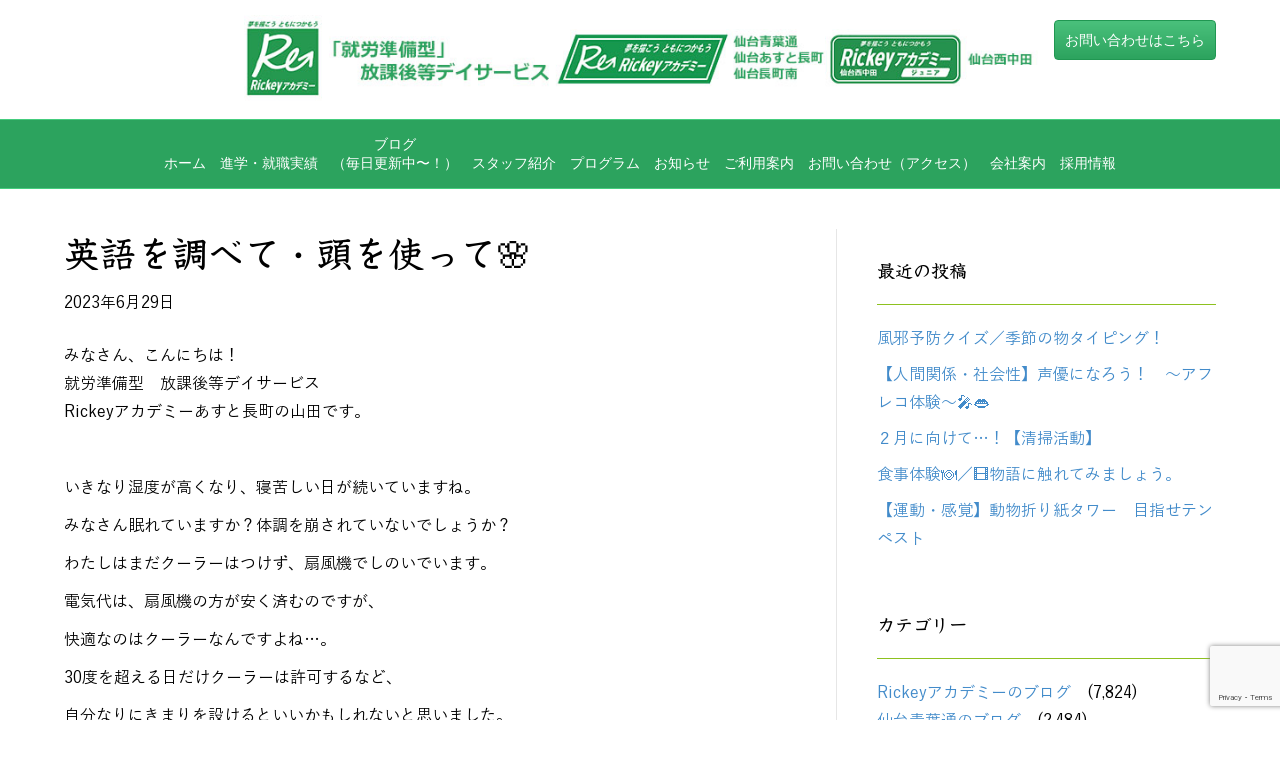

--- FILE ---
content_type: text/html; charset=UTF-8
request_url: https://rickey.academy/2023/06/29/%E8%8B%B1%E8%AA%9E%E3%82%92%E8%AA%BF%E3%81%B9%E3%81%A6%E3%83%BB%E9%A0%AD%E3%82%92%E4%BD%BF%E3%81%A3%E3%81%A6%F0%9F%8C%B8/
body_size: 24569
content:
<!DOCTYPE html>
<html dir="ltr" lang="ja">
<head>
<meta charset="UTF-8" />
<meta name='viewport' content='width=device-width, initial-scale=1.0' />
<meta http-equiv='X-UA-Compatible' content='IE=edge' />
<link rel="profile" href="https://gmpg.org/xfn/11" />
<title>英語を調べて・頭を使って🌸 | 仙台市の「就労準備型」放課後等デイサービス｜Rickeyアカデミー（リッキーアカデミー）｜青葉区｜太白区｜あすと長町｜仙台青葉通｜長町南</title>
	<style>img:is([sizes="auto" i], [sizes^="auto," i]) { contain-intrinsic-size: 3000px 1500px }</style>
	
		<!-- All in One SEO Pro 4.5.3.1 - aioseo.com -->
		<meta name="description" content="みなさん、こんにちは！ 就労準備型 放課後等デイサービス Rickeyアカデミーあすと長町の山田です。 &amp;nb" />
		<meta name="robots" content="max-snippet:-1, max-image-preview:large, max-video-preview:-1" />
		<link rel="canonical" href="https://rickey.academy/2023/06/29/%e8%8b%b1%e8%aa%9e%e3%82%92%e8%aa%bf%e3%81%b9%e3%81%a6%e3%83%bb%e9%a0%ad%e3%82%92%e4%bd%bf%e3%81%a3%e3%81%a6%f0%9f%8c%b8/" />
		<meta name="generator" content="All in One SEO Pro (AIOSEO) 4.5.3.1" />
		<meta name="twitter:card" content="summary_large_image" />
		<meta name="twitter:site" content="@mitsui_co_jp" />
		<meta name="twitter:title" content="英語を調べて・頭を使って🌸 | 仙台市の「就労準備型」放課後等デイサービス｜Rickeyアカデミー（リッキーアカデミー）｜青葉区｜太白区｜あすと長町｜仙台青葉通｜長町南" />
		<meta name="twitter:description" content="みなさん、こんにちは！ 就労準備型 放課後等デイサービス Rickeyアカデミーあすと長町の山田です。 &amp;nb" />
		<meta name="twitter:creator" content="@mitsui_co_jp" />
		<meta name="twitter:image" content="https://rickey.academy/wp-content/uploads/2023/06/IMG_4584.jpg" />
		<meta name="google" content="nositelinkssearchbox" />
		<script type="application/ld+json" class="aioseo-schema">
			{"@context":"https:\/\/schema.org","@graph":[{"@type":"Article","@id":"https:\/\/rickey.academy\/2023\/06\/29\/%e8%8b%b1%e8%aa%9e%e3%82%92%e8%aa%bf%e3%81%b9%e3%81%a6%e3%83%bb%e9%a0%ad%e3%82%92%e4%bd%bf%e3%81%a3%e3%81%a6%f0%9f%8c%b8\/#aioseo-article-659e7865cffdd","name":"\u82f1\u8a9e\u3092\u8abf\u3079\u3066\u30fb\u982d\u3092\u4f7f\u3063\u3066&#x1f338;","headline":"\u82f1\u8a9e\u3092\u8abf\u3079\u3066\u30fb\u982d\u3092\u4f7f\u3063\u3066&#x1f338;","description":"\u307f\u306a\u3055\u3093\u3001\u3053\u3093\u306b\u3061\u306f\uff01 \u5c31\u52b4\u6e96\u5099\u578b\u3000\u653e\u8ab2\u5f8c\u7b49\u30c7\u30a4\u30b5\u30fc\u30d3\u30b9 Rickey\u30a2\u30ab\u30c7\u30df\u30fc\u3042\u3059\u3068\u9577\u753a\u306e\u5c71\u7530\u3067\u3059\u3002 &nb","author":{"@type":"Person","name":"rickeyacademy","url":"https:\/\/rickey.academy\/author\/rickeyacademy\/"},"publisher":{"@id":"https:\/\/rickey.academy\/#organization"},"image":{"@type":"ImageObject","url":"https:\/\/rickey.academy\/wp-content\/uploads\/2023\/06\/IMG_4584.jpg","width":1920,"height":1500},"datePublished":"2023-06-29T20:32:49+09:00","dateModified":"2023-06-29T20:32:49+09:00","inLanguage":"ja","articleSection":"\u4ed9\u53f0\u3042\u3059\u3068\u9577\u753a\u306e\u30d6\u30ed\u30b0"},{"@type":"BreadcrumbList","@id":"https:\/\/rickey.academy\/2023\/06\/29\/%e8%8b%b1%e8%aa%9e%e3%82%92%e8%aa%bf%e3%81%b9%e3%81%a6%e3%83%bb%e9%a0%ad%e3%82%92%e4%bd%bf%e3%81%a3%e3%81%a6%f0%9f%8c%b8\/#breadcrumblist","itemListElement":[{"@type":"ListItem","@id":"https:\/\/rickey.academy\/#listItem","position":1,"name":"\u30db\u30fc\u30e0","item":"https:\/\/rickey.academy\/","nextItem":"https:\/\/rickey.academy\/2023\/#listItem"},{"@type":"ListItem","@id":"https:\/\/rickey.academy\/2023\/#listItem","position":2,"name":"2023","item":"https:\/\/rickey.academy\/2023\/","nextItem":"https:\/\/rickey.academy\/2023\/06\/#listItem","previousItem":"https:\/\/rickey.academy\/#listItem"},{"@type":"ListItem","@id":"https:\/\/rickey.academy\/2023\/06\/#listItem","position":3,"name":"June","item":"https:\/\/rickey.academy\/2023\/06\/","nextItem":"https:\/\/rickey.academy\/2023\/06\/29\/#listItem","previousItem":"https:\/\/rickey.academy\/2023\/#listItem"},{"@type":"ListItem","@id":"https:\/\/rickey.academy\/2023\/06\/29\/#listItem","position":4,"name":"29","item":"https:\/\/rickey.academy\/2023\/06\/29\/","nextItem":"https:\/\/rickey.academy\/2023\/06\/29\/%e8%8b%b1%e8%aa%9e%e3%82%92%e8%aa%bf%e3%81%b9%e3%81%a6%e3%83%bb%e9%a0%ad%e3%82%92%e4%bd%bf%e3%81%a3%e3%81%a6%f0%9f%8c%b8\/#listItem","previousItem":"https:\/\/rickey.academy\/2023\/06\/#listItem"},{"@type":"ListItem","@id":"https:\/\/rickey.academy\/2023\/06\/29\/%e8%8b%b1%e8%aa%9e%e3%82%92%e8%aa%bf%e3%81%b9%e3%81%a6%e3%83%bb%e9%a0%ad%e3%82%92%e4%bd%bf%e3%81%a3%e3%81%a6%f0%9f%8c%b8\/#listItem","position":5,"name":"\u82f1\u8a9e\u3092\u8abf\u3079\u3066\u30fb\u982d\u3092\u4f7f\u3063\u3066&#x1f338;","previousItem":"https:\/\/rickey.academy\/2023\/06\/29\/#listItem"}]},{"@type":"Organization","@id":"https:\/\/rickey.academy\/#organization","name":"\u4ed9\u53f0\u5e02\u306e\u300c\u5c31\u52b4\u6e96\u5099\u578b\u300d\u653e\u8ab2\u5f8c\u7b49\u30c7\u30a4\u30b5\u30fc\u30d3\u30b9\uff5cRickey\u30a2\u30ab\u30c7\u30df\u30fc\uff08\u30ea\u30c3\u30ad\u30fc\u30a2\u30ab\u30c7\u30df\u30fc\uff09\uff5c\u9752\u8449\u533a\uff5c\u592a\u767d\u533a\uff5c\u3042\u3059\u3068\u9577\u753a\uff5c\u4ed9\u53f0\u9752\u8449\u901a\uff5c\u9577\u753a\u5357","url":"https:\/\/rickey.academy\/","logo":{"@type":"ImageObject","url":"https:\/\/rickey.academy\/wp-content\/uploads\/2018\/01\/ricky_logo.png","@id":"https:\/\/rickey.academy\/2023\/06\/29\/%e8%8b%b1%e8%aa%9e%e3%82%92%e8%aa%bf%e3%81%b9%e3%81%a6%e3%83%bb%e9%a0%ad%e3%82%92%e4%bd%bf%e3%81%a3%e3%81%a6%f0%9f%8c%b8\/#organizationLogo","width":480,"height":497},"image":{"@id":"https:\/\/rickey.academy\/#organizationLogo"},"sameAs":["https:\/\/twitter.com\/mitsui_co_jp"]},{"@type":"Person","@id":"https:\/\/rickey.academy\/author\/rickeyacademy\/#author","url":"https:\/\/rickey.academy\/author\/rickeyacademy\/","name":"rickeyacademy"},{"@type":"WebPage","@id":"https:\/\/rickey.academy\/2023\/06\/29\/%e8%8b%b1%e8%aa%9e%e3%82%92%e8%aa%bf%e3%81%b9%e3%81%a6%e3%83%bb%e9%a0%ad%e3%82%92%e4%bd%bf%e3%81%a3%e3%81%a6%f0%9f%8c%b8\/#webpage","url":"https:\/\/rickey.academy\/2023\/06\/29\/%e8%8b%b1%e8%aa%9e%e3%82%92%e8%aa%bf%e3%81%b9%e3%81%a6%e3%83%bb%e9%a0%ad%e3%82%92%e4%bd%bf%e3%81%a3%e3%81%a6%f0%9f%8c%b8\/","name":"\u82f1\u8a9e\u3092\u8abf\u3079\u3066\u30fb\u982d\u3092\u4f7f\u3063\u3066\ud83c\udf38 | \u4ed9\u53f0\u5e02\u306e\u300c\u5c31\u52b4\u6e96\u5099\u578b\u300d\u653e\u8ab2\u5f8c\u7b49\u30c7\u30a4\u30b5\u30fc\u30d3\u30b9\uff5cRickey\u30a2\u30ab\u30c7\u30df\u30fc\uff08\u30ea\u30c3\u30ad\u30fc\u30a2\u30ab\u30c7\u30df\u30fc\uff09\uff5c\u9752\u8449\u533a\uff5c\u592a\u767d\u533a\uff5c\u3042\u3059\u3068\u9577\u753a\uff5c\u4ed9\u53f0\u9752\u8449\u901a\uff5c\u9577\u753a\u5357","description":"\u307f\u306a\u3055\u3093\u3001\u3053\u3093\u306b\u3061\u306f\uff01 \u5c31\u52b4\u6e96\u5099\u578b \u653e\u8ab2\u5f8c\u7b49\u30c7\u30a4\u30b5\u30fc\u30d3\u30b9 Rickey\u30a2\u30ab\u30c7\u30df\u30fc\u3042\u3059\u3068\u9577\u753a\u306e\u5c71\u7530\u3067\u3059\u3002 &nb","inLanguage":"ja","isPartOf":{"@id":"https:\/\/rickey.academy\/#website"},"breadcrumb":{"@id":"https:\/\/rickey.academy\/2023\/06\/29\/%e8%8b%b1%e8%aa%9e%e3%82%92%e8%aa%bf%e3%81%b9%e3%81%a6%e3%83%bb%e9%a0%ad%e3%82%92%e4%bd%bf%e3%81%a3%e3%81%a6%f0%9f%8c%b8\/#breadcrumblist"},"author":{"@id":"https:\/\/rickey.academy\/author\/rickeyacademy\/#author"},"creator":{"@id":"https:\/\/rickey.academy\/author\/rickeyacademy\/#author"},"image":{"@type":"ImageObject","url":"https:\/\/rickey.academy\/wp-content\/uploads\/2023\/06\/IMG_4584.jpg","@id":"https:\/\/rickey.academy\/2023\/06\/29\/%e8%8b%b1%e8%aa%9e%e3%82%92%e8%aa%bf%e3%81%b9%e3%81%a6%e3%83%bb%e9%a0%ad%e3%82%92%e4%bd%bf%e3%81%a3%e3%81%a6%f0%9f%8c%b8\/#mainImage","width":1920,"height":1500},"primaryImageOfPage":{"@id":"https:\/\/rickey.academy\/2023\/06\/29\/%e8%8b%b1%e8%aa%9e%e3%82%92%e8%aa%bf%e3%81%b9%e3%81%a6%e3%83%bb%e9%a0%ad%e3%82%92%e4%bd%bf%e3%81%a3%e3%81%a6%f0%9f%8c%b8\/#mainImage"},"datePublished":"2023-06-29T20:32:49+09:00","dateModified":"2023-06-29T20:32:49+09:00"},{"@type":"WebSite","@id":"https:\/\/rickey.academy\/#website","url":"https:\/\/rickey.academy\/","name":"\u4ed9\u53f0\u5e02\u306e\u300c\u5c31\u52b4\u6e96\u5099\u578b\u300d\u653e\u8ab2\u5f8c\u7b49\u30c7\u30a4\u30b5\u30fc\u30d3\u30b9\uff5cRickey\u30a2\u30ab\u30c7\u30df\u30fc\uff08\u30ea\u30c3\u30ad\u30fc\u30a2\u30ab\u30c7\u30df\u30fc\uff09\uff5c\u9752\u8449\u533a\uff5c\u592a\u767d\u533a\uff5c\u3042\u3059\u3068\u9577\u753a\uff5c\u4ed9\u53f0\u9752\u8449\u901a\uff5c\u9577\u753a\u5357","description":"Rickey\u30a2\u30ab\u30c7\u30df\u30fc\u306f \u300c\u5c31\u52b4\u6e96\u5099\u578b\u300d\u306e \u653e\u8ab2\u5f8c\u7b49\u30c7\u30a4\u30b5\u30fc\u30d3\u30b9\u3067\u3059\u3002","inLanguage":"ja","publisher":{"@id":"https:\/\/rickey.academy\/#organization"}}]}
		</script>
		<!-- All in One SEO Pro -->

<link rel='dns-prefetch' href='//www.google.com' />
<link rel="alternate" type="application/rss+xml" title="仙台市の「就労準備型」放課後等デイサービス｜Rickeyアカデミー（リッキーアカデミー）｜青葉区｜太白区｜あすと長町｜仙台青葉通｜長町南 &raquo; フィード" href="https://rickey.academy/feed/" />
<link rel="alternate" type="application/rss+xml" title="仙台市の「就労準備型」放課後等デイサービス｜Rickeyアカデミー（リッキーアカデミー）｜青葉区｜太白区｜あすと長町｜仙台青葉通｜長町南 &raquo; コメントフィード" href="https://rickey.academy/comments/feed/" />
<script>
window._wpemojiSettings = {"baseUrl":"https:\/\/s.w.org\/images\/core\/emoji\/16.0.1\/72x72\/","ext":".png","svgUrl":"https:\/\/s.w.org\/images\/core\/emoji\/16.0.1\/svg\/","svgExt":".svg","source":{"concatemoji":"https:\/\/rickey.academy\/wp-includes\/js\/wp-emoji-release.min.js?ver=6.8.3"}};
/*! This file is auto-generated */
!function(s,n){var o,i,e;function c(e){try{var t={supportTests:e,timestamp:(new Date).valueOf()};sessionStorage.setItem(o,JSON.stringify(t))}catch(e){}}function p(e,t,n){e.clearRect(0,0,e.canvas.width,e.canvas.height),e.fillText(t,0,0);var t=new Uint32Array(e.getImageData(0,0,e.canvas.width,e.canvas.height).data),a=(e.clearRect(0,0,e.canvas.width,e.canvas.height),e.fillText(n,0,0),new Uint32Array(e.getImageData(0,0,e.canvas.width,e.canvas.height).data));return t.every(function(e,t){return e===a[t]})}function u(e,t){e.clearRect(0,0,e.canvas.width,e.canvas.height),e.fillText(t,0,0);for(var n=e.getImageData(16,16,1,1),a=0;a<n.data.length;a++)if(0!==n.data[a])return!1;return!0}function f(e,t,n,a){switch(t){case"flag":return n(e,"\ud83c\udff3\ufe0f\u200d\u26a7\ufe0f","\ud83c\udff3\ufe0f\u200b\u26a7\ufe0f")?!1:!n(e,"\ud83c\udde8\ud83c\uddf6","\ud83c\udde8\u200b\ud83c\uddf6")&&!n(e,"\ud83c\udff4\udb40\udc67\udb40\udc62\udb40\udc65\udb40\udc6e\udb40\udc67\udb40\udc7f","\ud83c\udff4\u200b\udb40\udc67\u200b\udb40\udc62\u200b\udb40\udc65\u200b\udb40\udc6e\u200b\udb40\udc67\u200b\udb40\udc7f");case"emoji":return!a(e,"\ud83e\udedf")}return!1}function g(e,t,n,a){var r="undefined"!=typeof WorkerGlobalScope&&self instanceof WorkerGlobalScope?new OffscreenCanvas(300,150):s.createElement("canvas"),o=r.getContext("2d",{willReadFrequently:!0}),i=(o.textBaseline="top",o.font="600 32px Arial",{});return e.forEach(function(e){i[e]=t(o,e,n,a)}),i}function t(e){var t=s.createElement("script");t.src=e,t.defer=!0,s.head.appendChild(t)}"undefined"!=typeof Promise&&(o="wpEmojiSettingsSupports",i=["flag","emoji"],n.supports={everything:!0,everythingExceptFlag:!0},e=new Promise(function(e){s.addEventListener("DOMContentLoaded",e,{once:!0})}),new Promise(function(t){var n=function(){try{var e=JSON.parse(sessionStorage.getItem(o));if("object"==typeof e&&"number"==typeof e.timestamp&&(new Date).valueOf()<e.timestamp+604800&&"object"==typeof e.supportTests)return e.supportTests}catch(e){}return null}();if(!n){if("undefined"!=typeof Worker&&"undefined"!=typeof OffscreenCanvas&&"undefined"!=typeof URL&&URL.createObjectURL&&"undefined"!=typeof Blob)try{var e="postMessage("+g.toString()+"("+[JSON.stringify(i),f.toString(),p.toString(),u.toString()].join(",")+"));",a=new Blob([e],{type:"text/javascript"}),r=new Worker(URL.createObjectURL(a),{name:"wpTestEmojiSupports"});return void(r.onmessage=function(e){c(n=e.data),r.terminate(),t(n)})}catch(e){}c(n=g(i,f,p,u))}t(n)}).then(function(e){for(var t in e)n.supports[t]=e[t],n.supports.everything=n.supports.everything&&n.supports[t],"flag"!==t&&(n.supports.everythingExceptFlag=n.supports.everythingExceptFlag&&n.supports[t]);n.supports.everythingExceptFlag=n.supports.everythingExceptFlag&&!n.supports.flag,n.DOMReady=!1,n.readyCallback=function(){n.DOMReady=!0}}).then(function(){return e}).then(function(){var e;n.supports.everything||(n.readyCallback(),(e=n.source||{}).concatemoji?t(e.concatemoji):e.wpemoji&&e.twemoji&&(t(e.twemoji),t(e.wpemoji)))}))}((window,document),window._wpemojiSettings);
</script>
<style id='wp-emoji-styles-inline-css'>

	img.wp-smiley, img.emoji {
		display: inline !important;
		border: none !important;
		box-shadow: none !important;
		height: 1em !important;
		width: 1em !important;
		margin: 0 0.07em !important;
		vertical-align: -0.1em !important;
		background: none !important;
		padding: 0 !important;
	}
</style>
<style id='classic-theme-styles-inline-css'>
/*! This file is auto-generated */
.wp-block-button__link{color:#fff;background-color:#32373c;border-radius:9999px;box-shadow:none;text-decoration:none;padding:calc(.667em + 2px) calc(1.333em + 2px);font-size:1.125em}.wp-block-file__button{background:#32373c;color:#fff;text-decoration:none}
</style>
<style id='global-styles-inline-css'>
:root{--wp--preset--aspect-ratio--square: 1;--wp--preset--aspect-ratio--4-3: 4/3;--wp--preset--aspect-ratio--3-4: 3/4;--wp--preset--aspect-ratio--3-2: 3/2;--wp--preset--aspect-ratio--2-3: 2/3;--wp--preset--aspect-ratio--16-9: 16/9;--wp--preset--aspect-ratio--9-16: 9/16;--wp--preset--color--black: #000000;--wp--preset--color--cyan-bluish-gray: #abb8c3;--wp--preset--color--white: #ffffff;--wp--preset--color--pale-pink: #f78da7;--wp--preset--color--vivid-red: #cf2e2e;--wp--preset--color--luminous-vivid-orange: #ff6900;--wp--preset--color--luminous-vivid-amber: #fcb900;--wp--preset--color--light-green-cyan: #7bdcb5;--wp--preset--color--vivid-green-cyan: #00d084;--wp--preset--color--pale-cyan-blue: #8ed1fc;--wp--preset--color--vivid-cyan-blue: #0693e3;--wp--preset--color--vivid-purple: #9b51e0;--wp--preset--gradient--vivid-cyan-blue-to-vivid-purple: linear-gradient(135deg,rgba(6,147,227,1) 0%,rgb(155,81,224) 100%);--wp--preset--gradient--light-green-cyan-to-vivid-green-cyan: linear-gradient(135deg,rgb(122,220,180) 0%,rgb(0,208,130) 100%);--wp--preset--gradient--luminous-vivid-amber-to-luminous-vivid-orange: linear-gradient(135deg,rgba(252,185,0,1) 0%,rgba(255,105,0,1) 100%);--wp--preset--gradient--luminous-vivid-orange-to-vivid-red: linear-gradient(135deg,rgba(255,105,0,1) 0%,rgb(207,46,46) 100%);--wp--preset--gradient--very-light-gray-to-cyan-bluish-gray: linear-gradient(135deg,rgb(238,238,238) 0%,rgb(169,184,195) 100%);--wp--preset--gradient--cool-to-warm-spectrum: linear-gradient(135deg,rgb(74,234,220) 0%,rgb(151,120,209) 20%,rgb(207,42,186) 40%,rgb(238,44,130) 60%,rgb(251,105,98) 80%,rgb(254,248,76) 100%);--wp--preset--gradient--blush-light-purple: linear-gradient(135deg,rgb(255,206,236) 0%,rgb(152,150,240) 100%);--wp--preset--gradient--blush-bordeaux: linear-gradient(135deg,rgb(254,205,165) 0%,rgb(254,45,45) 50%,rgb(107,0,62) 100%);--wp--preset--gradient--luminous-dusk: linear-gradient(135deg,rgb(255,203,112) 0%,rgb(199,81,192) 50%,rgb(65,88,208) 100%);--wp--preset--gradient--pale-ocean: linear-gradient(135deg,rgb(255,245,203) 0%,rgb(182,227,212) 50%,rgb(51,167,181) 100%);--wp--preset--gradient--electric-grass: linear-gradient(135deg,rgb(202,248,128) 0%,rgb(113,206,126) 100%);--wp--preset--gradient--midnight: linear-gradient(135deg,rgb(2,3,129) 0%,rgb(40,116,252) 100%);--wp--preset--font-size--small: 13px;--wp--preset--font-size--medium: 20px;--wp--preset--font-size--large: 36px;--wp--preset--font-size--x-large: 42px;--wp--preset--spacing--20: 0.44rem;--wp--preset--spacing--30: 0.67rem;--wp--preset--spacing--40: 1rem;--wp--preset--spacing--50: 1.5rem;--wp--preset--spacing--60: 2.25rem;--wp--preset--spacing--70: 3.38rem;--wp--preset--spacing--80: 5.06rem;--wp--preset--shadow--natural: 6px 6px 9px rgba(0, 0, 0, 0.2);--wp--preset--shadow--deep: 12px 12px 50px rgba(0, 0, 0, 0.4);--wp--preset--shadow--sharp: 6px 6px 0px rgba(0, 0, 0, 0.2);--wp--preset--shadow--outlined: 6px 6px 0px -3px rgba(255, 255, 255, 1), 6px 6px rgba(0, 0, 0, 1);--wp--preset--shadow--crisp: 6px 6px 0px rgba(0, 0, 0, 1);}:where(.is-layout-flex){gap: 0.5em;}:where(.is-layout-grid){gap: 0.5em;}body .is-layout-flex{display: flex;}.is-layout-flex{flex-wrap: wrap;align-items: center;}.is-layout-flex > :is(*, div){margin: 0;}body .is-layout-grid{display: grid;}.is-layout-grid > :is(*, div){margin: 0;}:where(.wp-block-columns.is-layout-flex){gap: 2em;}:where(.wp-block-columns.is-layout-grid){gap: 2em;}:where(.wp-block-post-template.is-layout-flex){gap: 1.25em;}:where(.wp-block-post-template.is-layout-grid){gap: 1.25em;}.has-black-color{color: var(--wp--preset--color--black) !important;}.has-cyan-bluish-gray-color{color: var(--wp--preset--color--cyan-bluish-gray) !important;}.has-white-color{color: var(--wp--preset--color--white) !important;}.has-pale-pink-color{color: var(--wp--preset--color--pale-pink) !important;}.has-vivid-red-color{color: var(--wp--preset--color--vivid-red) !important;}.has-luminous-vivid-orange-color{color: var(--wp--preset--color--luminous-vivid-orange) !important;}.has-luminous-vivid-amber-color{color: var(--wp--preset--color--luminous-vivid-amber) !important;}.has-light-green-cyan-color{color: var(--wp--preset--color--light-green-cyan) !important;}.has-vivid-green-cyan-color{color: var(--wp--preset--color--vivid-green-cyan) !important;}.has-pale-cyan-blue-color{color: var(--wp--preset--color--pale-cyan-blue) !important;}.has-vivid-cyan-blue-color{color: var(--wp--preset--color--vivid-cyan-blue) !important;}.has-vivid-purple-color{color: var(--wp--preset--color--vivid-purple) !important;}.has-black-background-color{background-color: var(--wp--preset--color--black) !important;}.has-cyan-bluish-gray-background-color{background-color: var(--wp--preset--color--cyan-bluish-gray) !important;}.has-white-background-color{background-color: var(--wp--preset--color--white) !important;}.has-pale-pink-background-color{background-color: var(--wp--preset--color--pale-pink) !important;}.has-vivid-red-background-color{background-color: var(--wp--preset--color--vivid-red) !important;}.has-luminous-vivid-orange-background-color{background-color: var(--wp--preset--color--luminous-vivid-orange) !important;}.has-luminous-vivid-amber-background-color{background-color: var(--wp--preset--color--luminous-vivid-amber) !important;}.has-light-green-cyan-background-color{background-color: var(--wp--preset--color--light-green-cyan) !important;}.has-vivid-green-cyan-background-color{background-color: var(--wp--preset--color--vivid-green-cyan) !important;}.has-pale-cyan-blue-background-color{background-color: var(--wp--preset--color--pale-cyan-blue) !important;}.has-vivid-cyan-blue-background-color{background-color: var(--wp--preset--color--vivid-cyan-blue) !important;}.has-vivid-purple-background-color{background-color: var(--wp--preset--color--vivid-purple) !important;}.has-black-border-color{border-color: var(--wp--preset--color--black) !important;}.has-cyan-bluish-gray-border-color{border-color: var(--wp--preset--color--cyan-bluish-gray) !important;}.has-white-border-color{border-color: var(--wp--preset--color--white) !important;}.has-pale-pink-border-color{border-color: var(--wp--preset--color--pale-pink) !important;}.has-vivid-red-border-color{border-color: var(--wp--preset--color--vivid-red) !important;}.has-luminous-vivid-orange-border-color{border-color: var(--wp--preset--color--luminous-vivid-orange) !important;}.has-luminous-vivid-amber-border-color{border-color: var(--wp--preset--color--luminous-vivid-amber) !important;}.has-light-green-cyan-border-color{border-color: var(--wp--preset--color--light-green-cyan) !important;}.has-vivid-green-cyan-border-color{border-color: var(--wp--preset--color--vivid-green-cyan) !important;}.has-pale-cyan-blue-border-color{border-color: var(--wp--preset--color--pale-cyan-blue) !important;}.has-vivid-cyan-blue-border-color{border-color: var(--wp--preset--color--vivid-cyan-blue) !important;}.has-vivid-purple-border-color{border-color: var(--wp--preset--color--vivid-purple) !important;}.has-vivid-cyan-blue-to-vivid-purple-gradient-background{background: var(--wp--preset--gradient--vivid-cyan-blue-to-vivid-purple) !important;}.has-light-green-cyan-to-vivid-green-cyan-gradient-background{background: var(--wp--preset--gradient--light-green-cyan-to-vivid-green-cyan) !important;}.has-luminous-vivid-amber-to-luminous-vivid-orange-gradient-background{background: var(--wp--preset--gradient--luminous-vivid-amber-to-luminous-vivid-orange) !important;}.has-luminous-vivid-orange-to-vivid-red-gradient-background{background: var(--wp--preset--gradient--luminous-vivid-orange-to-vivid-red) !important;}.has-very-light-gray-to-cyan-bluish-gray-gradient-background{background: var(--wp--preset--gradient--very-light-gray-to-cyan-bluish-gray) !important;}.has-cool-to-warm-spectrum-gradient-background{background: var(--wp--preset--gradient--cool-to-warm-spectrum) !important;}.has-blush-light-purple-gradient-background{background: var(--wp--preset--gradient--blush-light-purple) !important;}.has-blush-bordeaux-gradient-background{background: var(--wp--preset--gradient--blush-bordeaux) !important;}.has-luminous-dusk-gradient-background{background: var(--wp--preset--gradient--luminous-dusk) !important;}.has-pale-ocean-gradient-background{background: var(--wp--preset--gradient--pale-ocean) !important;}.has-electric-grass-gradient-background{background: var(--wp--preset--gradient--electric-grass) !important;}.has-midnight-gradient-background{background: var(--wp--preset--gradient--midnight) !important;}.has-small-font-size{font-size: var(--wp--preset--font-size--small) !important;}.has-medium-font-size{font-size: var(--wp--preset--font-size--medium) !important;}.has-large-font-size{font-size: var(--wp--preset--font-size--large) !important;}.has-x-large-font-size{font-size: var(--wp--preset--font-size--x-large) !important;}
:where(.wp-block-post-template.is-layout-flex){gap: 1.25em;}:where(.wp-block-post-template.is-layout-grid){gap: 1.25em;}
:where(.wp-block-columns.is-layout-flex){gap: 2em;}:where(.wp-block-columns.is-layout-grid){gap: 2em;}
:root :where(.wp-block-pullquote){font-size: 1.5em;line-height: 1.6;}
</style>
<link rel='stylesheet' id='labb-frontend-styles-css' href='https://rickey.academy/wp-content/plugins/addons-for-beaver-builder-premium/assets/css/labb-frontend.css?ver=2.7.5' media='all' />
<link rel='stylesheet' id='labb-icomoon-styles-css' href='https://rickey.academy/wp-content/plugins/addons-for-beaver-builder-premium/assets/css/icomoon.css?ver=2.7.5' media='all' />
<link rel='stylesheet' id='contact-form-7-css' href='https://rickey.academy/wp-content/plugins/contact-form-7/includes/css/styles.css?ver=5.3.2' media='all' />
<style id='extendify-gutenberg-patterns-and-templates-utilities-inline-css'>
.ext-absolute{position:absolute!important}.ext-relative{position:relative!important}.ext-top-base{top:var(--wp--style--block-gap,1.75rem)!important}.ext-top-lg{top:var(--extendify--spacing--large,3rem)!important}.ext--top-base{top:calc(var(--wp--style--block-gap, 1.75rem)*-1)!important}.ext--top-lg{top:calc(var(--extendify--spacing--large, 3rem)*-1)!important}.ext-right-base{right:var(--wp--style--block-gap,1.75rem)!important}.ext-right-lg{right:var(--extendify--spacing--large,3rem)!important}.ext--right-base{right:calc(var(--wp--style--block-gap, 1.75rem)*-1)!important}.ext--right-lg{right:calc(var(--extendify--spacing--large, 3rem)*-1)!important}.ext-bottom-base{bottom:var(--wp--style--block-gap,1.75rem)!important}.ext-bottom-lg{bottom:var(--extendify--spacing--large,3rem)!important}.ext--bottom-base{bottom:calc(var(--wp--style--block-gap, 1.75rem)*-1)!important}.ext--bottom-lg{bottom:calc(var(--extendify--spacing--large, 3rem)*-1)!important}.ext-left-base{left:var(--wp--style--block-gap,1.75rem)!important}.ext-left-lg{left:var(--extendify--spacing--large,3rem)!important}.ext--left-base{left:calc(var(--wp--style--block-gap, 1.75rem)*-1)!important}.ext--left-lg{left:calc(var(--extendify--spacing--large, 3rem)*-1)!important}.ext-order-1{order:1!important}.ext-order-2{order:2!important}.ext-col-auto{grid-column:auto!important}.ext-col-span-1{grid-column:span 1/span 1!important}.ext-col-span-2{grid-column:span 2/span 2!important}.ext-col-span-3{grid-column:span 3/span 3!important}.ext-col-span-4{grid-column:span 4/span 4!important}.ext-col-span-5{grid-column:span 5/span 5!important}.ext-col-span-6{grid-column:span 6/span 6!important}.ext-col-span-7{grid-column:span 7/span 7!important}.ext-col-span-8{grid-column:span 8/span 8!important}.ext-col-span-9{grid-column:span 9/span 9!important}.ext-col-span-10{grid-column:span 10/span 10!important}.ext-col-span-11{grid-column:span 11/span 11!important}.ext-col-span-12{grid-column:span 12/span 12!important}.ext-col-span-full{grid-column:1/-1!important}.ext-col-start-1{grid-column-start:1!important}.ext-col-start-2{grid-column-start:2!important}.ext-col-start-3{grid-column-start:3!important}.ext-col-start-4{grid-column-start:4!important}.ext-col-start-5{grid-column-start:5!important}.ext-col-start-6{grid-column-start:6!important}.ext-col-start-7{grid-column-start:7!important}.ext-col-start-8{grid-column-start:8!important}.ext-col-start-9{grid-column-start:9!important}.ext-col-start-10{grid-column-start:10!important}.ext-col-start-11{grid-column-start:11!important}.ext-col-start-12{grid-column-start:12!important}.ext-col-start-13{grid-column-start:13!important}.ext-col-start-auto{grid-column-start:auto!important}.ext-col-end-1{grid-column-end:1!important}.ext-col-end-2{grid-column-end:2!important}.ext-col-end-3{grid-column-end:3!important}.ext-col-end-4{grid-column-end:4!important}.ext-col-end-5{grid-column-end:5!important}.ext-col-end-6{grid-column-end:6!important}.ext-col-end-7{grid-column-end:7!important}.ext-col-end-8{grid-column-end:8!important}.ext-col-end-9{grid-column-end:9!important}.ext-col-end-10{grid-column-end:10!important}.ext-col-end-11{grid-column-end:11!important}.ext-col-end-12{grid-column-end:12!important}.ext-col-end-13{grid-column-end:13!important}.ext-col-end-auto{grid-column-end:auto!important}.ext-row-auto{grid-row:auto!important}.ext-row-span-1{grid-row:span 1/span 1!important}.ext-row-span-2{grid-row:span 2/span 2!important}.ext-row-span-3{grid-row:span 3/span 3!important}.ext-row-span-4{grid-row:span 4/span 4!important}.ext-row-span-5{grid-row:span 5/span 5!important}.ext-row-span-6{grid-row:span 6/span 6!important}.ext-row-span-full{grid-row:1/-1!important}.ext-row-start-1{grid-row-start:1!important}.ext-row-start-2{grid-row-start:2!important}.ext-row-start-3{grid-row-start:3!important}.ext-row-start-4{grid-row-start:4!important}.ext-row-start-5{grid-row-start:5!important}.ext-row-start-6{grid-row-start:6!important}.ext-row-start-7{grid-row-start:7!important}.ext-row-start-auto{grid-row-start:auto!important}.ext-row-end-1{grid-row-end:1!important}.ext-row-end-2{grid-row-end:2!important}.ext-row-end-3{grid-row-end:3!important}.ext-row-end-4{grid-row-end:4!important}.ext-row-end-5{grid-row-end:5!important}.ext-row-end-6{grid-row-end:6!important}.ext-row-end-7{grid-row-end:7!important}.ext-row-end-auto{grid-row-end:auto!important}.ext-m-0:not([style*=margin]){margin:0!important}.ext-m-auto:not([style*=margin]){margin:auto!important}.ext-m-base:not([style*=margin]){margin:var(--wp--style--block-gap,1.75rem)!important}.ext-m-lg:not([style*=margin]){margin:var(--extendify--spacing--large,3rem)!important}.ext--m-base:not([style*=margin]){margin:calc(var(--wp--style--block-gap, 1.75rem)*-1)!important}.ext--m-lg:not([style*=margin]){margin:calc(var(--extendify--spacing--large, 3rem)*-1)!important}.ext-mx-0:not([style*=margin]){margin-left:0!important;margin-right:0!important}.ext-mx-auto:not([style*=margin]){margin-left:auto!important;margin-right:auto!important}.ext-mx-base:not([style*=margin]){margin-left:var(--wp--style--block-gap,1.75rem)!important;margin-right:var(--wp--style--block-gap,1.75rem)!important}.ext-mx-lg:not([style*=margin]){margin-left:var(--extendify--spacing--large,3rem)!important;margin-right:var(--extendify--spacing--large,3rem)!important}.ext--mx-base:not([style*=margin]){margin-left:calc(var(--wp--style--block-gap, 1.75rem)*-1)!important;margin-right:calc(var(--wp--style--block-gap, 1.75rem)*-1)!important}.ext--mx-lg:not([style*=margin]){margin-left:calc(var(--extendify--spacing--large, 3rem)*-1)!important;margin-right:calc(var(--extendify--spacing--large, 3rem)*-1)!important}.ext-my-0:not([style*=margin]){margin-bottom:0!important;margin-top:0!important}.ext-my-auto:not([style*=margin]){margin-bottom:auto!important;margin-top:auto!important}.ext-my-base:not([style*=margin]){margin-bottom:var(--wp--style--block-gap,1.75rem)!important;margin-top:var(--wp--style--block-gap,1.75rem)!important}.ext-my-lg:not([style*=margin]){margin-bottom:var(--extendify--spacing--large,3rem)!important;margin-top:var(--extendify--spacing--large,3rem)!important}.ext--my-base:not([style*=margin]){margin-bottom:calc(var(--wp--style--block-gap, 1.75rem)*-1)!important;margin-top:calc(var(--wp--style--block-gap, 1.75rem)*-1)!important}.ext--my-lg:not([style*=margin]){margin-bottom:calc(var(--extendify--spacing--large, 3rem)*-1)!important;margin-top:calc(var(--extendify--spacing--large, 3rem)*-1)!important}.ext-mt-0:not([style*=margin]){margin-top:0!important}.ext-mt-auto:not([style*=margin]){margin-top:auto!important}.ext-mt-base:not([style*=margin]){margin-top:var(--wp--style--block-gap,1.75rem)!important}.ext-mt-lg:not([style*=margin]){margin-top:var(--extendify--spacing--large,3rem)!important}.ext--mt-base:not([style*=margin]){margin-top:calc(var(--wp--style--block-gap, 1.75rem)*-1)!important}.ext--mt-lg:not([style*=margin]){margin-top:calc(var(--extendify--spacing--large, 3rem)*-1)!important}.ext-mr-0:not([style*=margin]){margin-right:0!important}.ext-mr-auto:not([style*=margin]){margin-right:auto!important}.ext-mr-base:not([style*=margin]){margin-right:var(--wp--style--block-gap,1.75rem)!important}.ext-mr-lg:not([style*=margin]){margin-right:var(--extendify--spacing--large,3rem)!important}.ext--mr-base:not([style*=margin]){margin-right:calc(var(--wp--style--block-gap, 1.75rem)*-1)!important}.ext--mr-lg:not([style*=margin]){margin-right:calc(var(--extendify--spacing--large, 3rem)*-1)!important}.ext-mb-0:not([style*=margin]){margin-bottom:0!important}.ext-mb-auto:not([style*=margin]){margin-bottom:auto!important}.ext-mb-base:not([style*=margin]){margin-bottom:var(--wp--style--block-gap,1.75rem)!important}.ext-mb-lg:not([style*=margin]){margin-bottom:var(--extendify--spacing--large,3rem)!important}.ext--mb-base:not([style*=margin]){margin-bottom:calc(var(--wp--style--block-gap, 1.75rem)*-1)!important}.ext--mb-lg:not([style*=margin]){margin-bottom:calc(var(--extendify--spacing--large, 3rem)*-1)!important}.ext-ml-0:not([style*=margin]){margin-left:0!important}.ext-ml-auto:not([style*=margin]){margin-left:auto!important}.ext-ml-base:not([style*=margin]){margin-left:var(--wp--style--block-gap,1.75rem)!important}.ext-ml-lg:not([style*=margin]){margin-left:var(--extendify--spacing--large,3rem)!important}.ext--ml-base:not([style*=margin]){margin-left:calc(var(--wp--style--block-gap, 1.75rem)*-1)!important}.ext--ml-lg:not([style*=margin]){margin-left:calc(var(--extendify--spacing--large, 3rem)*-1)!important}.ext-block{display:block!important}.ext-inline-block{display:inline-block!important}.ext-inline{display:inline!important}.ext-flex{display:flex!important}.ext-inline-flex{display:inline-flex!important}.ext-grid{display:grid!important}.ext-inline-grid{display:inline-grid!important}.ext-hidden{display:none!important}.ext-w-auto{width:auto!important}.ext-w-full{width:100%!important}.ext-max-w-full{max-width:100%!important}.ext-flex-1{flex:1 1 0%!important}.ext-flex-auto{flex:1 1 auto!important}.ext-flex-initial{flex:0 1 auto!important}.ext-flex-none{flex:none!important}.ext-flex-shrink-0{flex-shrink:0!important}.ext-flex-shrink{flex-shrink:1!important}.ext-flex-grow-0{flex-grow:0!important}.ext-flex-grow{flex-grow:1!important}.ext-list-none{list-style-type:none!important}.ext-grid-cols-1{grid-template-columns:repeat(1,minmax(0,1fr))!important}.ext-grid-cols-2{grid-template-columns:repeat(2,minmax(0,1fr))!important}.ext-grid-cols-3{grid-template-columns:repeat(3,minmax(0,1fr))!important}.ext-grid-cols-4{grid-template-columns:repeat(4,minmax(0,1fr))!important}.ext-grid-cols-5{grid-template-columns:repeat(5,minmax(0,1fr))!important}.ext-grid-cols-6{grid-template-columns:repeat(6,minmax(0,1fr))!important}.ext-grid-cols-7{grid-template-columns:repeat(7,minmax(0,1fr))!important}.ext-grid-cols-8{grid-template-columns:repeat(8,minmax(0,1fr))!important}.ext-grid-cols-9{grid-template-columns:repeat(9,minmax(0,1fr))!important}.ext-grid-cols-10{grid-template-columns:repeat(10,minmax(0,1fr))!important}.ext-grid-cols-11{grid-template-columns:repeat(11,minmax(0,1fr))!important}.ext-grid-cols-12{grid-template-columns:repeat(12,minmax(0,1fr))!important}.ext-grid-cols-none{grid-template-columns:none!important}.ext-grid-rows-1{grid-template-rows:repeat(1,minmax(0,1fr))!important}.ext-grid-rows-2{grid-template-rows:repeat(2,minmax(0,1fr))!important}.ext-grid-rows-3{grid-template-rows:repeat(3,minmax(0,1fr))!important}.ext-grid-rows-4{grid-template-rows:repeat(4,minmax(0,1fr))!important}.ext-grid-rows-5{grid-template-rows:repeat(5,minmax(0,1fr))!important}.ext-grid-rows-6{grid-template-rows:repeat(6,minmax(0,1fr))!important}.ext-grid-rows-none{grid-template-rows:none!important}.ext-flex-row{flex-direction:row!important}.ext-flex-row-reverse{flex-direction:row-reverse!important}.ext-flex-col{flex-direction:column!important}.ext-flex-col-reverse{flex-direction:column-reverse!important}.ext-flex-wrap{flex-wrap:wrap!important}.ext-flex-wrap-reverse{flex-wrap:wrap-reverse!important}.ext-flex-nowrap{flex-wrap:nowrap!important}.ext-items-start{align-items:flex-start!important}.ext-items-end{align-items:flex-end!important}.ext-items-center{align-items:center!important}.ext-items-baseline{align-items:baseline!important}.ext-items-stretch{align-items:stretch!important}.ext-justify-start{justify-content:flex-start!important}.ext-justify-end{justify-content:flex-end!important}.ext-justify-center{justify-content:center!important}.ext-justify-between{justify-content:space-between!important}.ext-justify-around{justify-content:space-around!important}.ext-justify-evenly{justify-content:space-evenly!important}.ext-justify-items-start{justify-items:start!important}.ext-justify-items-end{justify-items:end!important}.ext-justify-items-center{justify-items:center!important}.ext-justify-items-stretch{justify-items:stretch!important}.ext-gap-0{gap:0!important}.ext-gap-base{gap:var(--wp--style--block-gap,1.75rem)!important}.ext-gap-lg{gap:var(--extendify--spacing--large,3rem)!important}.ext-gap-x-0{-moz-column-gap:0!important;column-gap:0!important}.ext-gap-x-base{-moz-column-gap:var(--wp--style--block-gap,1.75rem)!important;column-gap:var(--wp--style--block-gap,1.75rem)!important}.ext-gap-x-lg{-moz-column-gap:var(--extendify--spacing--large,3rem)!important;column-gap:var(--extendify--spacing--large,3rem)!important}.ext-gap-y-0{row-gap:0!important}.ext-gap-y-base{row-gap:var(--wp--style--block-gap,1.75rem)!important}.ext-gap-y-lg{row-gap:var(--extendify--spacing--large,3rem)!important}.ext-justify-self-auto{justify-self:auto!important}.ext-justify-self-start{justify-self:start!important}.ext-justify-self-end{justify-self:end!important}.ext-justify-self-center{justify-self:center!important}.ext-justify-self-stretch{justify-self:stretch!important}.ext-rounded-none{border-radius:0!important}.ext-rounded-full{border-radius:9999px!important}.ext-rounded-t-none{border-top-left-radius:0!important;border-top-right-radius:0!important}.ext-rounded-t-full{border-top-left-radius:9999px!important;border-top-right-radius:9999px!important}.ext-rounded-r-none{border-bottom-right-radius:0!important;border-top-right-radius:0!important}.ext-rounded-r-full{border-bottom-right-radius:9999px!important;border-top-right-radius:9999px!important}.ext-rounded-b-none{border-bottom-left-radius:0!important;border-bottom-right-radius:0!important}.ext-rounded-b-full{border-bottom-left-radius:9999px!important;border-bottom-right-radius:9999px!important}.ext-rounded-l-none{border-bottom-left-radius:0!important;border-top-left-radius:0!important}.ext-rounded-l-full{border-bottom-left-radius:9999px!important;border-top-left-radius:9999px!important}.ext-rounded-tl-none{border-top-left-radius:0!important}.ext-rounded-tl-full{border-top-left-radius:9999px!important}.ext-rounded-tr-none{border-top-right-radius:0!important}.ext-rounded-tr-full{border-top-right-radius:9999px!important}.ext-rounded-br-none{border-bottom-right-radius:0!important}.ext-rounded-br-full{border-bottom-right-radius:9999px!important}.ext-rounded-bl-none{border-bottom-left-radius:0!important}.ext-rounded-bl-full{border-bottom-left-radius:9999px!important}.ext-border-0{border-width:0!important}.ext-border-t-0{border-top-width:0!important}.ext-border-r-0{border-right-width:0!important}.ext-border-b-0{border-bottom-width:0!important}.ext-border-l-0{border-left-width:0!important}.ext-p-0:not([style*=padding]){padding:0!important}.ext-p-base:not([style*=padding]){padding:var(--wp--style--block-gap,1.75rem)!important}.ext-p-lg:not([style*=padding]){padding:var(--extendify--spacing--large,3rem)!important}.ext-px-0:not([style*=padding]){padding-left:0!important;padding-right:0!important}.ext-px-base:not([style*=padding]){padding-left:var(--wp--style--block-gap,1.75rem)!important;padding-right:var(--wp--style--block-gap,1.75rem)!important}.ext-px-lg:not([style*=padding]){padding-left:var(--extendify--spacing--large,3rem)!important;padding-right:var(--extendify--spacing--large,3rem)!important}.ext-py-0:not([style*=padding]){padding-bottom:0!important;padding-top:0!important}.ext-py-base:not([style*=padding]){padding-bottom:var(--wp--style--block-gap,1.75rem)!important;padding-top:var(--wp--style--block-gap,1.75rem)!important}.ext-py-lg:not([style*=padding]){padding-bottom:var(--extendify--spacing--large,3rem)!important;padding-top:var(--extendify--spacing--large,3rem)!important}.ext-pt-0:not([style*=padding]){padding-top:0!important}.ext-pt-base:not([style*=padding]){padding-top:var(--wp--style--block-gap,1.75rem)!important}.ext-pt-lg:not([style*=padding]){padding-top:var(--extendify--spacing--large,3rem)!important}.ext-pr-0:not([style*=padding]){padding-right:0!important}.ext-pr-base:not([style*=padding]){padding-right:var(--wp--style--block-gap,1.75rem)!important}.ext-pr-lg:not([style*=padding]){padding-right:var(--extendify--spacing--large,3rem)!important}.ext-pb-0:not([style*=padding]){padding-bottom:0!important}.ext-pb-base:not([style*=padding]){padding-bottom:var(--wp--style--block-gap,1.75rem)!important}.ext-pb-lg:not([style*=padding]){padding-bottom:var(--extendify--spacing--large,3rem)!important}.ext-pl-0:not([style*=padding]){padding-left:0!important}.ext-pl-base:not([style*=padding]){padding-left:var(--wp--style--block-gap,1.75rem)!important}.ext-pl-lg:not([style*=padding]){padding-left:var(--extendify--spacing--large,3rem)!important}.ext-text-left{text-align:left!important}.ext-text-center{text-align:center!important}.ext-text-right{text-align:right!important}.ext-leading-none{line-height:1!important}.ext-leading-tight{line-height:1.25!important}.ext-leading-snug{line-height:1.375!important}.ext-leading-normal{line-height:1.5!important}.ext-leading-relaxed{line-height:1.625!important}.ext-leading-loose{line-height:2!important}.clip-path--rhombus img{-webkit-clip-path:polygon(15% 6%,80% 29%,84% 93%,23% 69%);clip-path:polygon(15% 6%,80% 29%,84% 93%,23% 69%)}.clip-path--diamond img{-webkit-clip-path:polygon(5% 29%,60% 2%,91% 64%,36% 89%);clip-path:polygon(5% 29%,60% 2%,91% 64%,36% 89%)}.clip-path--rhombus-alt img{-webkit-clip-path:polygon(14% 9%,85% 24%,91% 89%,19% 76%);clip-path:polygon(14% 9%,85% 24%,91% 89%,19% 76%)}.wp-block-columns[class*=fullwidth-cols]{margin-bottom:unset}.wp-block-column.editor\:pointer-events-none{margin-bottom:0!important;margin-top:0!important}.is-root-container.block-editor-block-list__layout>[data-align=full]:not(:first-of-type)>.wp-block-column.editor\:pointer-events-none,.is-root-container.block-editor-block-list__layout>[data-align=wide]>.wp-block-column.editor\:pointer-events-none{margin-top:calc(var(--wp--style--block-gap, 28px)*-1)!important}.ext .wp-block-columns .wp-block-column[style*=padding]{padding-left:0!important;padding-right:0!important}.ext .wp-block-columns+.wp-block-columns:not([class*=mt-]):not([class*=my-]):not([style*=margin]){margin-top:0!important}[class*=fullwidth-cols] .wp-block-column:first-child,[class*=fullwidth-cols] .wp-block-group:first-child{margin-top:0}[class*=fullwidth-cols] .wp-block-column:last-child,[class*=fullwidth-cols] .wp-block-group:last-child{margin-bottom:0}[class*=fullwidth-cols] .wp-block-column:first-child>*,[class*=fullwidth-cols] .wp-block-column>:first-child{margin-top:0}.ext .is-not-stacked-on-mobile .wp-block-column,[class*=fullwidth-cols] .wp-block-column>:last-child{margin-bottom:0}.wp-block-columns[class*=fullwidth-cols]:not(.is-not-stacked-on-mobile)>.wp-block-column:not(:last-child){margin-bottom:var(--wp--style--block-gap,1.75rem)}@media (min-width:782px){.wp-block-columns[class*=fullwidth-cols]:not(.is-not-stacked-on-mobile)>.wp-block-column:not(:last-child){margin-bottom:0}}.wp-block-columns[class*=fullwidth-cols].is-not-stacked-on-mobile>.wp-block-column{margin-bottom:0!important}@media (min-width:600px) and (max-width:781px){.wp-block-columns[class*=fullwidth-cols]:not(.is-not-stacked-on-mobile)>.wp-block-column:nth-child(2n){margin-left:var(--wp--style--block-gap,2em)}}@media (max-width:781px){.tablet\:fullwidth-cols.wp-block-columns:not(.is-not-stacked-on-mobile){flex-wrap:wrap}.tablet\:fullwidth-cols.wp-block-columns:not(.is-not-stacked-on-mobile)>.wp-block-column,.tablet\:fullwidth-cols.wp-block-columns:not(.is-not-stacked-on-mobile)>.wp-block-column:not([style*=margin]){margin-left:0!important}.tablet\:fullwidth-cols.wp-block-columns:not(.is-not-stacked-on-mobile)>.wp-block-column{flex-basis:100%!important}}@media (max-width:1079px){.desktop\:fullwidth-cols.wp-block-columns:not(.is-not-stacked-on-mobile){flex-wrap:wrap}.desktop\:fullwidth-cols.wp-block-columns:not(.is-not-stacked-on-mobile)>.wp-block-column,.desktop\:fullwidth-cols.wp-block-columns:not(.is-not-stacked-on-mobile)>.wp-block-column:not([style*=margin]){margin-left:0!important}.desktop\:fullwidth-cols.wp-block-columns:not(.is-not-stacked-on-mobile)>.wp-block-column{flex-basis:100%!important}.desktop\:fullwidth-cols.wp-block-columns:not(.is-not-stacked-on-mobile)>.wp-block-column:not(:last-child){margin-bottom:var(--wp--style--block-gap,1.75rem)!important}}.direction-rtl{direction:rtl}.direction-ltr{direction:ltr}.is-style-inline-list{padding-left:0!important}.is-style-inline-list li{list-style-type:none!important}@media (min-width:782px){.is-style-inline-list li{display:inline!important;margin-right:var(--wp--style--block-gap,1.75rem)!important}}@media (min-width:782px){.is-style-inline-list li:first-child{margin-left:0!important}}@media (min-width:782px){.is-style-inline-list li:last-child{margin-right:0!important}}.bring-to-front{position:relative;z-index:10}.text-stroke{-webkit-text-stroke-color:var(--wp--preset--color--background)}.text-stroke,.text-stroke--primary{-webkit-text-stroke-width:var(
        --wp--custom--typography--text-stroke-width,2px
    )}.text-stroke--primary{-webkit-text-stroke-color:var(--wp--preset--color--primary)}.text-stroke--secondary{-webkit-text-stroke-width:var(
        --wp--custom--typography--text-stroke-width,2px
    );-webkit-text-stroke-color:var(--wp--preset--color--secondary)}.editor\:no-caption .block-editor-rich-text__editable{display:none!important}.editor\:no-inserter .wp-block-column:not(.is-selected)>.block-list-appender,.editor\:no-inserter .wp-block-cover__inner-container>.block-list-appender,.editor\:no-inserter .wp-block-group__inner-container>.block-list-appender,.editor\:no-inserter>.block-list-appender{display:none}.editor\:no-resize .components-resizable-box__handle,.editor\:no-resize .components-resizable-box__handle:after,.editor\:no-resize .components-resizable-box__side-handle:before{display:none;pointer-events:none}.editor\:no-resize .components-resizable-box__container{display:block}.editor\:pointer-events-none{pointer-events:none}.is-style-angled{justify-content:flex-end}.ext .is-style-angled>[class*=_inner-container],.is-style-angled{align-items:center}.is-style-angled .wp-block-cover__image-background,.is-style-angled .wp-block-cover__video-background{-webkit-clip-path:polygon(0 0,30% 0,50% 100%,0 100%);clip-path:polygon(0 0,30% 0,50% 100%,0 100%);z-index:1}@media (min-width:782px){.is-style-angled .wp-block-cover__image-background,.is-style-angled .wp-block-cover__video-background{-webkit-clip-path:polygon(0 0,55% 0,65% 100%,0 100%);clip-path:polygon(0 0,55% 0,65% 100%,0 100%)}}.has-foreground-color{color:var(--wp--preset--color--foreground,#000)!important}.has-foreground-background-color{background-color:var(--wp--preset--color--foreground,#000)!important}.has-background-color{color:var(--wp--preset--color--background,#fff)!important}.has-background-background-color{background-color:var(--wp--preset--color--background,#fff)!important}.has-primary-color{color:var(--wp--preset--color--primary,#4b5563)!important}.has-primary-background-color{background-color:var(--wp--preset--color--primary,#4b5563)!important}.has-secondary-color{color:var(--wp--preset--color--secondary,#9ca3af)!important}.has-secondary-background-color{background-color:var(--wp--preset--color--secondary,#9ca3af)!important}.ext.has-text-color h1,.ext.has-text-color h2,.ext.has-text-color h3,.ext.has-text-color h4,.ext.has-text-color h5,.ext.has-text-color h6,.ext.has-text-color p{color:currentColor}.has-white-color{color:var(--wp--preset--color--white,#fff)!important}.has-black-color{color:var(--wp--preset--color--black,#000)!important}.has-ext-foreground-background-color{background-color:var(
        --wp--preset--color--foreground,var(--wp--preset--color--black,#000)
    )!important}.has-ext-primary-background-color{background-color:var(
        --wp--preset--color--primary,var(--wp--preset--color--cyan-bluish-gray,#000)
    )!important}.wp-block-button__link.has-black-background-color{border-color:var(--wp--preset--color--black,#000)}.wp-block-button__link.has-white-background-color{border-color:var(--wp--preset--color--white,#fff)}.has-ext-small-font-size{font-size:var(--wp--preset--font-size--ext-small)!important}.has-ext-medium-font-size{font-size:var(--wp--preset--font-size--ext-medium)!important}.has-ext-large-font-size{font-size:var(--wp--preset--font-size--ext-large)!important;line-height:1.2}.has-ext-x-large-font-size{font-size:var(--wp--preset--font-size--ext-x-large)!important;line-height:1}.has-ext-xx-large-font-size{font-size:var(--wp--preset--font-size--ext-xx-large)!important;line-height:1}.has-ext-x-large-font-size:not([style*=line-height]),.has-ext-xx-large-font-size:not([style*=line-height]){line-height:1.1}.ext .wp-block-group>*{margin-bottom:0;margin-top:0}.ext .wp-block-group>*+*{margin-bottom:0}.ext .wp-block-group>*+*,.ext h2{margin-top:var(--wp--style--block-gap,1.75rem)}.ext h2{margin-bottom:var(--wp--style--block-gap,1.75rem)}.has-ext-x-large-font-size+h3,.has-ext-x-large-font-size+p{margin-top:.5rem}.ext .wp-block-buttons>.wp-block-button.wp-block-button__width-25{min-width:12rem;width:calc(25% - var(--wp--style--block-gap, .5em)*.75)}.ext .ext-grid>[class*=_inner-container]{display:grid}.ext>[class*=_inner-container]>.ext-grid:not([class*=columns]),.ext>[class*=_inner-container]>.wp-block>.ext-grid:not([class*=columns]){display:initial!important}.ext .ext-grid-cols-1>[class*=_inner-container]{grid-template-columns:repeat(1,minmax(0,1fr))!important}.ext .ext-grid-cols-2>[class*=_inner-container]{grid-template-columns:repeat(2,minmax(0,1fr))!important}.ext .ext-grid-cols-3>[class*=_inner-container]{grid-template-columns:repeat(3,minmax(0,1fr))!important}.ext .ext-grid-cols-4>[class*=_inner-container]{grid-template-columns:repeat(4,minmax(0,1fr))!important}.ext .ext-grid-cols-5>[class*=_inner-container]{grid-template-columns:repeat(5,minmax(0,1fr))!important}.ext .ext-grid-cols-6>[class*=_inner-container]{grid-template-columns:repeat(6,minmax(0,1fr))!important}.ext .ext-grid-cols-7>[class*=_inner-container]{grid-template-columns:repeat(7,minmax(0,1fr))!important}.ext .ext-grid-cols-8>[class*=_inner-container]{grid-template-columns:repeat(8,minmax(0,1fr))!important}.ext .ext-grid-cols-9>[class*=_inner-container]{grid-template-columns:repeat(9,minmax(0,1fr))!important}.ext .ext-grid-cols-10>[class*=_inner-container]{grid-template-columns:repeat(10,minmax(0,1fr))!important}.ext .ext-grid-cols-11>[class*=_inner-container]{grid-template-columns:repeat(11,minmax(0,1fr))!important}.ext .ext-grid-cols-12>[class*=_inner-container]{grid-template-columns:repeat(12,minmax(0,1fr))!important}.ext .ext-grid-cols-13>[class*=_inner-container]{grid-template-columns:repeat(13,minmax(0,1fr))!important}.ext .ext-grid-cols-none>[class*=_inner-container]{grid-template-columns:none!important}.ext .ext-grid-rows-1>[class*=_inner-container]{grid-template-rows:repeat(1,minmax(0,1fr))!important}.ext .ext-grid-rows-2>[class*=_inner-container]{grid-template-rows:repeat(2,minmax(0,1fr))!important}.ext .ext-grid-rows-3>[class*=_inner-container]{grid-template-rows:repeat(3,minmax(0,1fr))!important}.ext .ext-grid-rows-4>[class*=_inner-container]{grid-template-rows:repeat(4,minmax(0,1fr))!important}.ext .ext-grid-rows-5>[class*=_inner-container]{grid-template-rows:repeat(5,minmax(0,1fr))!important}.ext .ext-grid-rows-6>[class*=_inner-container]{grid-template-rows:repeat(6,minmax(0,1fr))!important}.ext .ext-grid-rows-none>[class*=_inner-container]{grid-template-rows:none!important}.ext .ext-items-start>[class*=_inner-container]{align-items:flex-start!important}.ext .ext-items-end>[class*=_inner-container]{align-items:flex-end!important}.ext .ext-items-center>[class*=_inner-container]{align-items:center!important}.ext .ext-items-baseline>[class*=_inner-container]{align-items:baseline!important}.ext .ext-items-stretch>[class*=_inner-container]{align-items:stretch!important}.ext.wp-block-group>:last-child{margin-bottom:0}.ext .wp-block-group__inner-container{padding:0!important}.ext.has-background{padding-left:var(--wp--style--block-gap,1.75rem);padding-right:var(--wp--style--block-gap,1.75rem)}.ext [class*=inner-container]>.alignwide [class*=inner-container],.ext [class*=inner-container]>[data-align=wide] [class*=inner-container]{max-width:var(--responsive--alignwide-width,120rem)}.ext [class*=inner-container]>.alignwide [class*=inner-container]>*,.ext [class*=inner-container]>[data-align=wide] [class*=inner-container]>*{max-width:100%!important}.ext .wp-block-image{position:relative;text-align:center}.ext .wp-block-image img{display:inline-block;vertical-align:middle}body{--extendify--spacing--large:var(
        --wp--custom--spacing--large,clamp(2em,8vw,8em)
    );--wp--preset--font-size--ext-small:1rem;--wp--preset--font-size--ext-medium:1.125rem;--wp--preset--font-size--ext-large:clamp(1.65rem,3.5vw,2.15rem);--wp--preset--font-size--ext-x-large:clamp(3rem,6vw,4.75rem);--wp--preset--font-size--ext-xx-large:clamp(3.25rem,7.5vw,5.75rem);--wp--preset--color--black:#000;--wp--preset--color--white:#fff}.ext *{box-sizing:border-box}.block-editor-block-preview__content-iframe .ext [data-type="core/spacer"] .components-resizable-box__container{background:transparent!important}.block-editor-block-preview__content-iframe .ext [data-type="core/spacer"] .block-library-spacer__resize-container:before{display:none!important}.ext .wp-block-group__inner-container figure.wp-block-gallery.alignfull{margin-bottom:unset;margin-top:unset}.ext .alignwide{margin-left:auto!important;margin-right:auto!important}.is-root-container.block-editor-block-list__layout>[data-align=full]:not(:first-of-type)>.ext-my-0,.is-root-container.block-editor-block-list__layout>[data-align=wide]>.ext-my-0:not([style*=margin]){margin-top:calc(var(--wp--style--block-gap, 28px)*-1)!important}.block-editor-block-preview__content-iframe .preview\:min-h-50{min-height:50vw!important}.block-editor-block-preview__content-iframe .preview\:min-h-60{min-height:60vw!important}.block-editor-block-preview__content-iframe .preview\:min-h-70{min-height:70vw!important}.block-editor-block-preview__content-iframe .preview\:min-h-80{min-height:80vw!important}.block-editor-block-preview__content-iframe .preview\:min-h-100{min-height:100vw!important}.ext-mr-0.alignfull:not([style*=margin]):not([style*=margin]){margin-right:0!important}.ext-ml-0:not([style*=margin]):not([style*=margin]){margin-left:0!important}.is-root-container .wp-block[data-align=full]>.ext-mx-0:not([style*=margin]):not([style*=margin]){margin-left:calc(var(--wp--custom--spacing--outer, 0)*1)!important;margin-right:calc(var(--wp--custom--spacing--outer, 0)*1)!important;overflow:hidden;width:unset}@media (min-width:782px){.tablet\:ext-absolute{position:absolute!important}.tablet\:ext-relative{position:relative!important}.tablet\:ext-top-base{top:var(--wp--style--block-gap,1.75rem)!important}.tablet\:ext-top-lg{top:var(--extendify--spacing--large,3rem)!important}.tablet\:ext--top-base{top:calc(var(--wp--style--block-gap, 1.75rem)*-1)!important}.tablet\:ext--top-lg{top:calc(var(--extendify--spacing--large, 3rem)*-1)!important}.tablet\:ext-right-base{right:var(--wp--style--block-gap,1.75rem)!important}.tablet\:ext-right-lg{right:var(--extendify--spacing--large,3rem)!important}.tablet\:ext--right-base{right:calc(var(--wp--style--block-gap, 1.75rem)*-1)!important}.tablet\:ext--right-lg{right:calc(var(--extendify--spacing--large, 3rem)*-1)!important}.tablet\:ext-bottom-base{bottom:var(--wp--style--block-gap,1.75rem)!important}.tablet\:ext-bottom-lg{bottom:var(--extendify--spacing--large,3rem)!important}.tablet\:ext--bottom-base{bottom:calc(var(--wp--style--block-gap, 1.75rem)*-1)!important}.tablet\:ext--bottom-lg{bottom:calc(var(--extendify--spacing--large, 3rem)*-1)!important}.tablet\:ext-left-base{left:var(--wp--style--block-gap,1.75rem)!important}.tablet\:ext-left-lg{left:var(--extendify--spacing--large,3rem)!important}.tablet\:ext--left-base{left:calc(var(--wp--style--block-gap, 1.75rem)*-1)!important}.tablet\:ext--left-lg{left:calc(var(--extendify--spacing--large, 3rem)*-1)!important}.tablet\:ext-order-1{order:1!important}.tablet\:ext-order-2{order:2!important}.tablet\:ext-m-0:not([style*=margin]){margin:0!important}.tablet\:ext-m-auto:not([style*=margin]){margin:auto!important}.tablet\:ext-m-base:not([style*=margin]){margin:var(--wp--style--block-gap,1.75rem)!important}.tablet\:ext-m-lg:not([style*=margin]){margin:var(--extendify--spacing--large,3rem)!important}.tablet\:ext--m-base:not([style*=margin]){margin:calc(var(--wp--style--block-gap, 1.75rem)*-1)!important}.tablet\:ext--m-lg:not([style*=margin]){margin:calc(var(--extendify--spacing--large, 3rem)*-1)!important}.tablet\:ext-mx-0:not([style*=margin]){margin-left:0!important;margin-right:0!important}.tablet\:ext-mx-auto:not([style*=margin]){margin-left:auto!important;margin-right:auto!important}.tablet\:ext-mx-base:not([style*=margin]){margin-left:var(--wp--style--block-gap,1.75rem)!important;margin-right:var(--wp--style--block-gap,1.75rem)!important}.tablet\:ext-mx-lg:not([style*=margin]){margin-left:var(--extendify--spacing--large,3rem)!important;margin-right:var(--extendify--spacing--large,3rem)!important}.tablet\:ext--mx-base:not([style*=margin]){margin-left:calc(var(--wp--style--block-gap, 1.75rem)*-1)!important;margin-right:calc(var(--wp--style--block-gap, 1.75rem)*-1)!important}.tablet\:ext--mx-lg:not([style*=margin]){margin-left:calc(var(--extendify--spacing--large, 3rem)*-1)!important;margin-right:calc(var(--extendify--spacing--large, 3rem)*-1)!important}.tablet\:ext-my-0:not([style*=margin]){margin-bottom:0!important;margin-top:0!important}.tablet\:ext-my-auto:not([style*=margin]){margin-bottom:auto!important;margin-top:auto!important}.tablet\:ext-my-base:not([style*=margin]){margin-bottom:var(--wp--style--block-gap,1.75rem)!important;margin-top:var(--wp--style--block-gap,1.75rem)!important}.tablet\:ext-my-lg:not([style*=margin]){margin-bottom:var(--extendify--spacing--large,3rem)!important;margin-top:var(--extendify--spacing--large,3rem)!important}.tablet\:ext--my-base:not([style*=margin]){margin-bottom:calc(var(--wp--style--block-gap, 1.75rem)*-1)!important;margin-top:calc(var(--wp--style--block-gap, 1.75rem)*-1)!important}.tablet\:ext--my-lg:not([style*=margin]){margin-bottom:calc(var(--extendify--spacing--large, 3rem)*-1)!important;margin-top:calc(var(--extendify--spacing--large, 3rem)*-1)!important}.tablet\:ext-mt-0:not([style*=margin]){margin-top:0!important}.tablet\:ext-mt-auto:not([style*=margin]){margin-top:auto!important}.tablet\:ext-mt-base:not([style*=margin]){margin-top:var(--wp--style--block-gap,1.75rem)!important}.tablet\:ext-mt-lg:not([style*=margin]){margin-top:var(--extendify--spacing--large,3rem)!important}.tablet\:ext--mt-base:not([style*=margin]){margin-top:calc(var(--wp--style--block-gap, 1.75rem)*-1)!important}.tablet\:ext--mt-lg:not([style*=margin]){margin-top:calc(var(--extendify--spacing--large, 3rem)*-1)!important}.tablet\:ext-mr-0:not([style*=margin]){margin-right:0!important}.tablet\:ext-mr-auto:not([style*=margin]){margin-right:auto!important}.tablet\:ext-mr-base:not([style*=margin]){margin-right:var(--wp--style--block-gap,1.75rem)!important}.tablet\:ext-mr-lg:not([style*=margin]){margin-right:var(--extendify--spacing--large,3rem)!important}.tablet\:ext--mr-base:not([style*=margin]){margin-right:calc(var(--wp--style--block-gap, 1.75rem)*-1)!important}.tablet\:ext--mr-lg:not([style*=margin]){margin-right:calc(var(--extendify--spacing--large, 3rem)*-1)!important}.tablet\:ext-mb-0:not([style*=margin]){margin-bottom:0!important}.tablet\:ext-mb-auto:not([style*=margin]){margin-bottom:auto!important}.tablet\:ext-mb-base:not([style*=margin]){margin-bottom:var(--wp--style--block-gap,1.75rem)!important}.tablet\:ext-mb-lg:not([style*=margin]){margin-bottom:var(--extendify--spacing--large,3rem)!important}.tablet\:ext--mb-base:not([style*=margin]){margin-bottom:calc(var(--wp--style--block-gap, 1.75rem)*-1)!important}.tablet\:ext--mb-lg:not([style*=margin]){margin-bottom:calc(var(--extendify--spacing--large, 3rem)*-1)!important}.tablet\:ext-ml-0:not([style*=margin]){margin-left:0!important}.tablet\:ext-ml-auto:not([style*=margin]){margin-left:auto!important}.tablet\:ext-ml-base:not([style*=margin]){margin-left:var(--wp--style--block-gap,1.75rem)!important}.tablet\:ext-ml-lg:not([style*=margin]){margin-left:var(--extendify--spacing--large,3rem)!important}.tablet\:ext--ml-base:not([style*=margin]){margin-left:calc(var(--wp--style--block-gap, 1.75rem)*-1)!important}.tablet\:ext--ml-lg:not([style*=margin]){margin-left:calc(var(--extendify--spacing--large, 3rem)*-1)!important}.tablet\:ext-block{display:block!important}.tablet\:ext-inline-block{display:inline-block!important}.tablet\:ext-inline{display:inline!important}.tablet\:ext-flex{display:flex!important}.tablet\:ext-inline-flex{display:inline-flex!important}.tablet\:ext-grid{display:grid!important}.tablet\:ext-inline-grid{display:inline-grid!important}.tablet\:ext-hidden{display:none!important}.tablet\:ext-w-auto{width:auto!important}.tablet\:ext-w-full{width:100%!important}.tablet\:ext-max-w-full{max-width:100%!important}.tablet\:ext-flex-1{flex:1 1 0%!important}.tablet\:ext-flex-auto{flex:1 1 auto!important}.tablet\:ext-flex-initial{flex:0 1 auto!important}.tablet\:ext-flex-none{flex:none!important}.tablet\:ext-flex-shrink-0{flex-shrink:0!important}.tablet\:ext-flex-shrink{flex-shrink:1!important}.tablet\:ext-flex-grow-0{flex-grow:0!important}.tablet\:ext-flex-grow{flex-grow:1!important}.tablet\:ext-list-none{list-style-type:none!important}.tablet\:ext-grid-cols-1{grid-template-columns:repeat(1,minmax(0,1fr))!important}.tablet\:ext-grid-cols-2{grid-template-columns:repeat(2,minmax(0,1fr))!important}.tablet\:ext-grid-cols-3{grid-template-columns:repeat(3,minmax(0,1fr))!important}.tablet\:ext-grid-cols-4{grid-template-columns:repeat(4,minmax(0,1fr))!important}.tablet\:ext-grid-cols-5{grid-template-columns:repeat(5,minmax(0,1fr))!important}.tablet\:ext-grid-cols-6{grid-template-columns:repeat(6,minmax(0,1fr))!important}.tablet\:ext-grid-cols-7{grid-template-columns:repeat(7,minmax(0,1fr))!important}.tablet\:ext-grid-cols-8{grid-template-columns:repeat(8,minmax(0,1fr))!important}.tablet\:ext-grid-cols-9{grid-template-columns:repeat(9,minmax(0,1fr))!important}.tablet\:ext-grid-cols-10{grid-template-columns:repeat(10,minmax(0,1fr))!important}.tablet\:ext-grid-cols-11{grid-template-columns:repeat(11,minmax(0,1fr))!important}.tablet\:ext-grid-cols-12{grid-template-columns:repeat(12,minmax(0,1fr))!important}.tablet\:ext-grid-cols-none{grid-template-columns:none!important}.tablet\:ext-flex-row{flex-direction:row!important}.tablet\:ext-flex-row-reverse{flex-direction:row-reverse!important}.tablet\:ext-flex-col{flex-direction:column!important}.tablet\:ext-flex-col-reverse{flex-direction:column-reverse!important}.tablet\:ext-flex-wrap{flex-wrap:wrap!important}.tablet\:ext-flex-wrap-reverse{flex-wrap:wrap-reverse!important}.tablet\:ext-flex-nowrap{flex-wrap:nowrap!important}.tablet\:ext-items-start{align-items:flex-start!important}.tablet\:ext-items-end{align-items:flex-end!important}.tablet\:ext-items-center{align-items:center!important}.tablet\:ext-items-baseline{align-items:baseline!important}.tablet\:ext-items-stretch{align-items:stretch!important}.tablet\:ext-justify-start{justify-content:flex-start!important}.tablet\:ext-justify-end{justify-content:flex-end!important}.tablet\:ext-justify-center{justify-content:center!important}.tablet\:ext-justify-between{justify-content:space-between!important}.tablet\:ext-justify-around{justify-content:space-around!important}.tablet\:ext-justify-evenly{justify-content:space-evenly!important}.tablet\:ext-justify-items-start{justify-items:start!important}.tablet\:ext-justify-items-end{justify-items:end!important}.tablet\:ext-justify-items-center{justify-items:center!important}.tablet\:ext-justify-items-stretch{justify-items:stretch!important}.tablet\:ext-justify-self-auto{justify-self:auto!important}.tablet\:ext-justify-self-start{justify-self:start!important}.tablet\:ext-justify-self-end{justify-self:end!important}.tablet\:ext-justify-self-center{justify-self:center!important}.tablet\:ext-justify-self-stretch{justify-self:stretch!important}.tablet\:ext-p-0:not([style*=padding]){padding:0!important}.tablet\:ext-p-base:not([style*=padding]){padding:var(--wp--style--block-gap,1.75rem)!important}.tablet\:ext-p-lg:not([style*=padding]){padding:var(--extendify--spacing--large,3rem)!important}.tablet\:ext-px-0:not([style*=padding]){padding-left:0!important;padding-right:0!important}.tablet\:ext-px-base:not([style*=padding]){padding-left:var(--wp--style--block-gap,1.75rem)!important;padding-right:var(--wp--style--block-gap,1.75rem)!important}.tablet\:ext-px-lg:not([style*=padding]){padding-left:var(--extendify--spacing--large,3rem)!important;padding-right:var(--extendify--spacing--large,3rem)!important}.tablet\:ext-py-0:not([style*=padding]){padding-bottom:0!important;padding-top:0!important}.tablet\:ext-py-base:not([style*=padding]){padding-bottom:var(--wp--style--block-gap,1.75rem)!important;padding-top:var(--wp--style--block-gap,1.75rem)!important}.tablet\:ext-py-lg:not([style*=padding]){padding-bottom:var(--extendify--spacing--large,3rem)!important;padding-top:var(--extendify--spacing--large,3rem)!important}.tablet\:ext-pt-0:not([style*=padding]){padding-top:0!important}.tablet\:ext-pt-base:not([style*=padding]){padding-top:var(--wp--style--block-gap,1.75rem)!important}.tablet\:ext-pt-lg:not([style*=padding]){padding-top:var(--extendify--spacing--large,3rem)!important}.tablet\:ext-pr-0:not([style*=padding]){padding-right:0!important}.tablet\:ext-pr-base:not([style*=padding]){padding-right:var(--wp--style--block-gap,1.75rem)!important}.tablet\:ext-pr-lg:not([style*=padding]){padding-right:var(--extendify--spacing--large,3rem)!important}.tablet\:ext-pb-0:not([style*=padding]){padding-bottom:0!important}.tablet\:ext-pb-base:not([style*=padding]){padding-bottom:var(--wp--style--block-gap,1.75rem)!important}.tablet\:ext-pb-lg:not([style*=padding]){padding-bottom:var(--extendify--spacing--large,3rem)!important}.tablet\:ext-pl-0:not([style*=padding]){padding-left:0!important}.tablet\:ext-pl-base:not([style*=padding]){padding-left:var(--wp--style--block-gap,1.75rem)!important}.tablet\:ext-pl-lg:not([style*=padding]){padding-left:var(--extendify--spacing--large,3rem)!important}.tablet\:ext-text-left{text-align:left!important}.tablet\:ext-text-center{text-align:center!important}.tablet\:ext-text-right{text-align:right!important}}@media (min-width:1080px){.desktop\:ext-absolute{position:absolute!important}.desktop\:ext-relative{position:relative!important}.desktop\:ext-top-base{top:var(--wp--style--block-gap,1.75rem)!important}.desktop\:ext-top-lg{top:var(--extendify--spacing--large,3rem)!important}.desktop\:ext--top-base{top:calc(var(--wp--style--block-gap, 1.75rem)*-1)!important}.desktop\:ext--top-lg{top:calc(var(--extendify--spacing--large, 3rem)*-1)!important}.desktop\:ext-right-base{right:var(--wp--style--block-gap,1.75rem)!important}.desktop\:ext-right-lg{right:var(--extendify--spacing--large,3rem)!important}.desktop\:ext--right-base{right:calc(var(--wp--style--block-gap, 1.75rem)*-1)!important}.desktop\:ext--right-lg{right:calc(var(--extendify--spacing--large, 3rem)*-1)!important}.desktop\:ext-bottom-base{bottom:var(--wp--style--block-gap,1.75rem)!important}.desktop\:ext-bottom-lg{bottom:var(--extendify--spacing--large,3rem)!important}.desktop\:ext--bottom-base{bottom:calc(var(--wp--style--block-gap, 1.75rem)*-1)!important}.desktop\:ext--bottom-lg{bottom:calc(var(--extendify--spacing--large, 3rem)*-1)!important}.desktop\:ext-left-base{left:var(--wp--style--block-gap,1.75rem)!important}.desktop\:ext-left-lg{left:var(--extendify--spacing--large,3rem)!important}.desktop\:ext--left-base{left:calc(var(--wp--style--block-gap, 1.75rem)*-1)!important}.desktop\:ext--left-lg{left:calc(var(--extendify--spacing--large, 3rem)*-1)!important}.desktop\:ext-order-1{order:1!important}.desktop\:ext-order-2{order:2!important}.desktop\:ext-m-0:not([style*=margin]){margin:0!important}.desktop\:ext-m-auto:not([style*=margin]){margin:auto!important}.desktop\:ext-m-base:not([style*=margin]){margin:var(--wp--style--block-gap,1.75rem)!important}.desktop\:ext-m-lg:not([style*=margin]){margin:var(--extendify--spacing--large,3rem)!important}.desktop\:ext--m-base:not([style*=margin]){margin:calc(var(--wp--style--block-gap, 1.75rem)*-1)!important}.desktop\:ext--m-lg:not([style*=margin]){margin:calc(var(--extendify--spacing--large, 3rem)*-1)!important}.desktop\:ext-mx-0:not([style*=margin]){margin-left:0!important;margin-right:0!important}.desktop\:ext-mx-auto:not([style*=margin]){margin-left:auto!important;margin-right:auto!important}.desktop\:ext-mx-base:not([style*=margin]){margin-left:var(--wp--style--block-gap,1.75rem)!important;margin-right:var(--wp--style--block-gap,1.75rem)!important}.desktop\:ext-mx-lg:not([style*=margin]){margin-left:var(--extendify--spacing--large,3rem)!important;margin-right:var(--extendify--spacing--large,3rem)!important}.desktop\:ext--mx-base:not([style*=margin]){margin-left:calc(var(--wp--style--block-gap, 1.75rem)*-1)!important;margin-right:calc(var(--wp--style--block-gap, 1.75rem)*-1)!important}.desktop\:ext--mx-lg:not([style*=margin]){margin-left:calc(var(--extendify--spacing--large, 3rem)*-1)!important;margin-right:calc(var(--extendify--spacing--large, 3rem)*-1)!important}.desktop\:ext-my-0:not([style*=margin]){margin-bottom:0!important;margin-top:0!important}.desktop\:ext-my-auto:not([style*=margin]){margin-bottom:auto!important;margin-top:auto!important}.desktop\:ext-my-base:not([style*=margin]){margin-bottom:var(--wp--style--block-gap,1.75rem)!important;margin-top:var(--wp--style--block-gap,1.75rem)!important}.desktop\:ext-my-lg:not([style*=margin]){margin-bottom:var(--extendify--spacing--large,3rem)!important;margin-top:var(--extendify--spacing--large,3rem)!important}.desktop\:ext--my-base:not([style*=margin]){margin-bottom:calc(var(--wp--style--block-gap, 1.75rem)*-1)!important;margin-top:calc(var(--wp--style--block-gap, 1.75rem)*-1)!important}.desktop\:ext--my-lg:not([style*=margin]){margin-bottom:calc(var(--extendify--spacing--large, 3rem)*-1)!important;margin-top:calc(var(--extendify--spacing--large, 3rem)*-1)!important}.desktop\:ext-mt-0:not([style*=margin]){margin-top:0!important}.desktop\:ext-mt-auto:not([style*=margin]){margin-top:auto!important}.desktop\:ext-mt-base:not([style*=margin]){margin-top:var(--wp--style--block-gap,1.75rem)!important}.desktop\:ext-mt-lg:not([style*=margin]){margin-top:var(--extendify--spacing--large,3rem)!important}.desktop\:ext--mt-base:not([style*=margin]){margin-top:calc(var(--wp--style--block-gap, 1.75rem)*-1)!important}.desktop\:ext--mt-lg:not([style*=margin]){margin-top:calc(var(--extendify--spacing--large, 3rem)*-1)!important}.desktop\:ext-mr-0:not([style*=margin]){margin-right:0!important}.desktop\:ext-mr-auto:not([style*=margin]){margin-right:auto!important}.desktop\:ext-mr-base:not([style*=margin]){margin-right:var(--wp--style--block-gap,1.75rem)!important}.desktop\:ext-mr-lg:not([style*=margin]){margin-right:var(--extendify--spacing--large,3rem)!important}.desktop\:ext--mr-base:not([style*=margin]){margin-right:calc(var(--wp--style--block-gap, 1.75rem)*-1)!important}.desktop\:ext--mr-lg:not([style*=margin]){margin-right:calc(var(--extendify--spacing--large, 3rem)*-1)!important}.desktop\:ext-mb-0:not([style*=margin]){margin-bottom:0!important}.desktop\:ext-mb-auto:not([style*=margin]){margin-bottom:auto!important}.desktop\:ext-mb-base:not([style*=margin]){margin-bottom:var(--wp--style--block-gap,1.75rem)!important}.desktop\:ext-mb-lg:not([style*=margin]){margin-bottom:var(--extendify--spacing--large,3rem)!important}.desktop\:ext--mb-base:not([style*=margin]){margin-bottom:calc(var(--wp--style--block-gap, 1.75rem)*-1)!important}.desktop\:ext--mb-lg:not([style*=margin]){margin-bottom:calc(var(--extendify--spacing--large, 3rem)*-1)!important}.desktop\:ext-ml-0:not([style*=margin]){margin-left:0!important}.desktop\:ext-ml-auto:not([style*=margin]){margin-left:auto!important}.desktop\:ext-ml-base:not([style*=margin]){margin-left:var(--wp--style--block-gap,1.75rem)!important}.desktop\:ext-ml-lg:not([style*=margin]){margin-left:var(--extendify--spacing--large,3rem)!important}.desktop\:ext--ml-base:not([style*=margin]){margin-left:calc(var(--wp--style--block-gap, 1.75rem)*-1)!important}.desktop\:ext--ml-lg:not([style*=margin]){margin-left:calc(var(--extendify--spacing--large, 3rem)*-1)!important}.desktop\:ext-block{display:block!important}.desktop\:ext-inline-block{display:inline-block!important}.desktop\:ext-inline{display:inline!important}.desktop\:ext-flex{display:flex!important}.desktop\:ext-inline-flex{display:inline-flex!important}.desktop\:ext-grid{display:grid!important}.desktop\:ext-inline-grid{display:inline-grid!important}.desktop\:ext-hidden{display:none!important}.desktop\:ext-w-auto{width:auto!important}.desktop\:ext-w-full{width:100%!important}.desktop\:ext-max-w-full{max-width:100%!important}.desktop\:ext-flex-1{flex:1 1 0%!important}.desktop\:ext-flex-auto{flex:1 1 auto!important}.desktop\:ext-flex-initial{flex:0 1 auto!important}.desktop\:ext-flex-none{flex:none!important}.desktop\:ext-flex-shrink-0{flex-shrink:0!important}.desktop\:ext-flex-shrink{flex-shrink:1!important}.desktop\:ext-flex-grow-0{flex-grow:0!important}.desktop\:ext-flex-grow{flex-grow:1!important}.desktop\:ext-list-none{list-style-type:none!important}.desktop\:ext-grid-cols-1{grid-template-columns:repeat(1,minmax(0,1fr))!important}.desktop\:ext-grid-cols-2{grid-template-columns:repeat(2,minmax(0,1fr))!important}.desktop\:ext-grid-cols-3{grid-template-columns:repeat(3,minmax(0,1fr))!important}.desktop\:ext-grid-cols-4{grid-template-columns:repeat(4,minmax(0,1fr))!important}.desktop\:ext-grid-cols-5{grid-template-columns:repeat(5,minmax(0,1fr))!important}.desktop\:ext-grid-cols-6{grid-template-columns:repeat(6,minmax(0,1fr))!important}.desktop\:ext-grid-cols-7{grid-template-columns:repeat(7,minmax(0,1fr))!important}.desktop\:ext-grid-cols-8{grid-template-columns:repeat(8,minmax(0,1fr))!important}.desktop\:ext-grid-cols-9{grid-template-columns:repeat(9,minmax(0,1fr))!important}.desktop\:ext-grid-cols-10{grid-template-columns:repeat(10,minmax(0,1fr))!important}.desktop\:ext-grid-cols-11{grid-template-columns:repeat(11,minmax(0,1fr))!important}.desktop\:ext-grid-cols-12{grid-template-columns:repeat(12,minmax(0,1fr))!important}.desktop\:ext-grid-cols-none{grid-template-columns:none!important}.desktop\:ext-flex-row{flex-direction:row!important}.desktop\:ext-flex-row-reverse{flex-direction:row-reverse!important}.desktop\:ext-flex-col{flex-direction:column!important}.desktop\:ext-flex-col-reverse{flex-direction:column-reverse!important}.desktop\:ext-flex-wrap{flex-wrap:wrap!important}.desktop\:ext-flex-wrap-reverse{flex-wrap:wrap-reverse!important}.desktop\:ext-flex-nowrap{flex-wrap:nowrap!important}.desktop\:ext-items-start{align-items:flex-start!important}.desktop\:ext-items-end{align-items:flex-end!important}.desktop\:ext-items-center{align-items:center!important}.desktop\:ext-items-baseline{align-items:baseline!important}.desktop\:ext-items-stretch{align-items:stretch!important}.desktop\:ext-justify-start{justify-content:flex-start!important}.desktop\:ext-justify-end{justify-content:flex-end!important}.desktop\:ext-justify-center{justify-content:center!important}.desktop\:ext-justify-between{justify-content:space-between!important}.desktop\:ext-justify-around{justify-content:space-around!important}.desktop\:ext-justify-evenly{justify-content:space-evenly!important}.desktop\:ext-justify-items-start{justify-items:start!important}.desktop\:ext-justify-items-end{justify-items:end!important}.desktop\:ext-justify-items-center{justify-items:center!important}.desktop\:ext-justify-items-stretch{justify-items:stretch!important}.desktop\:ext-justify-self-auto{justify-self:auto!important}.desktop\:ext-justify-self-start{justify-self:start!important}.desktop\:ext-justify-self-end{justify-self:end!important}.desktop\:ext-justify-self-center{justify-self:center!important}.desktop\:ext-justify-self-stretch{justify-self:stretch!important}.desktop\:ext-p-0:not([style*=padding]){padding:0!important}.desktop\:ext-p-base:not([style*=padding]){padding:var(--wp--style--block-gap,1.75rem)!important}.desktop\:ext-p-lg:not([style*=padding]){padding:var(--extendify--spacing--large,3rem)!important}.desktop\:ext-px-0:not([style*=padding]){padding-left:0!important;padding-right:0!important}.desktop\:ext-px-base:not([style*=padding]){padding-left:var(--wp--style--block-gap,1.75rem)!important;padding-right:var(--wp--style--block-gap,1.75rem)!important}.desktop\:ext-px-lg:not([style*=padding]){padding-left:var(--extendify--spacing--large,3rem)!important;padding-right:var(--extendify--spacing--large,3rem)!important}.desktop\:ext-py-0:not([style*=padding]){padding-bottom:0!important;padding-top:0!important}.desktop\:ext-py-base:not([style*=padding]){padding-bottom:var(--wp--style--block-gap,1.75rem)!important;padding-top:var(--wp--style--block-gap,1.75rem)!important}.desktop\:ext-py-lg:not([style*=padding]){padding-bottom:var(--extendify--spacing--large,3rem)!important;padding-top:var(--extendify--spacing--large,3rem)!important}.desktop\:ext-pt-0:not([style*=padding]){padding-top:0!important}.desktop\:ext-pt-base:not([style*=padding]){padding-top:var(--wp--style--block-gap,1.75rem)!important}.desktop\:ext-pt-lg:not([style*=padding]){padding-top:var(--extendify--spacing--large,3rem)!important}.desktop\:ext-pr-0:not([style*=padding]){padding-right:0!important}.desktop\:ext-pr-base:not([style*=padding]){padding-right:var(--wp--style--block-gap,1.75rem)!important}.desktop\:ext-pr-lg:not([style*=padding]){padding-right:var(--extendify--spacing--large,3rem)!important}.desktop\:ext-pb-0:not([style*=padding]){padding-bottom:0!important}.desktop\:ext-pb-base:not([style*=padding]){padding-bottom:var(--wp--style--block-gap,1.75rem)!important}.desktop\:ext-pb-lg:not([style*=padding]){padding-bottom:var(--extendify--spacing--large,3rem)!important}.desktop\:ext-pl-0:not([style*=padding]){padding-left:0!important}.desktop\:ext-pl-base:not([style*=padding]){padding-left:var(--wp--style--block-gap,1.75rem)!important}.desktop\:ext-pl-lg:not([style*=padding]){padding-left:var(--extendify--spacing--large,3rem)!important}.desktop\:ext-text-left{text-align:left!important}.desktop\:ext-text-center{text-align:center!important}.desktop\:ext-text-right{text-align:right!important}}

</style>
<link rel='stylesheet' id='uaf_client_css-css' href='https://rickey.academy/wp-content/uploads/useanyfont/uaf.css?ver=1739754779' media='all' />
<link rel='stylesheet' id='whats-new-style-css' href='https://rickey.academy/wp-content/plugins/whats-new-genarator/whats-new.css?ver=2.0.2' media='all' />
<link rel='stylesheet' id='bbhf-style-css' href='https://rickey.academy/wp-content/plugins/bb-header-footer/assets/css/bb-header-footer.css?ver=1.2.0' media='all' />
<link rel='stylesheet' id='recent-posts-widget-with-thumbnails-public-style-css' href='https://rickey.academy/wp-content/plugins/recent-posts-widget-with-thumbnails/public.css?ver=7.1.1' media='all' />
<link rel='stylesheet' id='jquery-magnificpopup-css' href='https://rickey.academy/wp-content/plugins/bb-plugin/css/jquery.magnificpopup.min.css?ver=2.4.2' media='all' />
<link rel='stylesheet' id='bootstrap-css' href='https://rickey.academy/wp-content/themes/bb-theme/css/bootstrap.min.css?ver=1.7.8' media='all' />
<link rel='stylesheet' id='fl-automator-skin-css' href='https://rickey.academy/wp-content/uploads/bb-theme/skin-67ebb2b6875de.css?ver=1.7.8' media='all' />
<link rel='stylesheet' id='pp-animate-css' href='https://rickey.academy/wp-content/plugins/bbpowerpack/assets/css/animate.min.css?ver=3.5.1' media='all' />
<script src="https://rickey.academy/wp-includes/js/jquery/jquery.min.js?ver=3.7.1" id="jquery-core-js"></script>
<script src="https://rickey.academy/wp-includes/js/jquery/jquery-migrate.min.js?ver=3.4.1" id="jquery-migrate-js"></script>
<script src="https://rickey.academy/wp-includes/js/imagesloaded.min.js?ver=6.8.3" id="imagesloaded-js"></script>
<link rel="https://api.w.org/" href="https://rickey.academy/wp-json/" /><link rel="alternate" title="JSON" type="application/json" href="https://rickey.academy/wp-json/wp/v2/posts/96971" /><link rel="EditURI" type="application/rsd+xml" title="RSD" href="https://rickey.academy/xmlrpc.php?rsd" />
<meta name="generator" content="WordPress 6.8.3" />
<link rel='shortlink' href='https://rickey.academy/?p=96971' />
<link rel="alternate" title="oEmbed (JSON)" type="application/json+oembed" href="https://rickey.academy/wp-json/oembed/1.0/embed?url=https%3A%2F%2Frickey.academy%2F2023%2F06%2F29%2F%25e8%258b%25b1%25e8%25aa%259e%25e3%2582%2592%25e8%25aa%25bf%25e3%2581%25b9%25e3%2581%25a6%25e3%2583%25bb%25e9%25a0%25ad%25e3%2582%2592%25e4%25bd%25bf%25e3%2581%25a3%25e3%2581%25a6%25f0%259f%258c%25b8%2F" />
<link rel="alternate" title="oEmbed (XML)" type="text/xml+oembed" href="https://rickey.academy/wp-json/oembed/1.0/embed?url=https%3A%2F%2Frickey.academy%2F2023%2F06%2F29%2F%25e8%258b%25b1%25e8%25aa%259e%25e3%2582%2592%25e8%25aa%25bf%25e3%2581%25b9%25e3%2581%25a6%25e3%2583%25bb%25e9%25a0%25ad%25e3%2582%2592%25e4%25bd%25bf%25e3%2581%25a3%25e3%2581%25a6%25f0%259f%258c%25b8%2F&#038;format=xml" />
        <script type="text/javascript">
            (function () {
                window.labb_fs = {can_use_premium_code: true};
            })();
        </script>
        		<script>
			var bb_powerpack = {
				ajaxurl: 'https://rickey.academy/wp-admin/admin-ajax.php'
			};
		</script>
		<!-- Analytics by WP-Statistics v13.0.5 - https://wp-statistics.com/ -->
<link rel="icon" href="https://rickey.academy/wp-content/uploads/2018/01/cropped-favicon.jpg" sizes="32x32" />
<link rel="icon" href="https://rickey.academy/wp-content/uploads/2018/01/cropped-favicon.jpg" sizes="192x192" />
<link rel="apple-touch-icon" href="https://rickey.academy/wp-content/uploads/2018/01/cropped-favicon.jpg" />
<meta name="msapplication-TileImage" content="https://rickey.academy/wp-content/uploads/2018/01/cropped-favicon.jpg" />
		<style id="wp-custom-css">
			div.whatsnew dt{
	float:none;
  width: 8.3em;
}
div.whatsnew hr {
	display: none;
}
.align_r {
	text-align:right;
	margin-right:15px;
	font-size:90%;
}
.link_btn {
background:#db501a;
color:#FFF;
padding:5px;
border-radius: 15px;
-webkit-border-radius: 15px;
-moz-border-radius: 15px;
	font-size:90%;
}
.fl-logo-img {
    max-width: 70%;
}
#fl-to-top {
    bottom: 80px;
}
a:hover img{
    opacity:0.6;
	}
.red{
 color:#ff0000;
}
.mt_20{
	margin-top: 20px!important;
}
.mt_30{
	margin-top: 30px!important;
}
.tx_c{
	text-align:center;
}
.tx_s{
	font-size:90%!important;
	line-height:1.5em!important;
}
.tx_under_line {
 background:linear-gradient(transparent 60%, #ffd0dd 60%);
}
.youtube {
  position: relative;
  width: 100%;
  padding-top: 56.25%;
}
.youtube iframe {
  position: absolute;
  top: 0;
  right: 0;
  width: 100%;
  height: 100%;
}
span.wpcf7-list-item { display: block; }

.pp-accordion-icon{
	color:#77cc00;
}
.fl-comments{
	display:none;
}

button, input[type=button], input[type=submit] {
    width: 100%;
    padding: 10px;
}
.s_box{
	background:#9bd12f;
	padding:5px;
	color:#ffffff;
	}

/* リスト調整　*/
.li_01{
	margin-left:-40px;
}
.li_01 li{
	list-style:none;
	margin-left: 1em;
	text-indent: -1em;
}
/* テーブル調整　*/
.table_a{
	width:100%;
}
.table_a td,
.table_a th {
	padding:10px;
	border: 1px solid #333333 !important;
}
.table_b{
	width:100%;
}
.table_b td,
.table_b th {
	padding:20px;
	border: 1px solid #ffffff !important;
}
.table_b .midashi{
	background: #9bd12f; 
	color:#ffffff;
	font-weight:bold;
	width: 50%;
	text-align: center;
}
.table_b .back_a{
	background: #ffffe0; 
}
.table_b .back_b{
	background: #e9f6cb; 
}
/* トップスライド調整　*/
#home_slider .fl-module-content {
    margin: 0px;
}
/* ヘッダー調整　*/
.fl-page-nav ul.sub-menu {
    background-color: #4cb56d;
    border-top: 3px solid #4cb56d;
}
/* ヘッダーお問い合わせボタン　*/
.contact_btn {
    z-index: 100;
    padding-top: 0px!important;
    position: fixed;
    right: 5%;
    top: 20px;
}

/* フッターメニュー調整　*/
.address_line{
	border-bottom: 1px solid #8dc11f;
  padding: 20px 0;
}
.fl-page-footer-widgets {
  border-top: none;
}
.fl-page-footer-widgets-container {
    padding-top: 50px;
		font-size: 14px;
		line-height: 1.5em;
}
.fl-widget .fl-widget-title {
  padding: 20px 0;
	border-bottom: 1px solid #8dc11f;
}

/* 改行調整　*/
.br-sp { display:none; }
.br-pc { display:block; }

@media screen and (max-width: 992px) {
.fl-page-header-logo{
visibility: hidden;
	}
.fl-page-header-row{
	height: 50px;
	background-position: center;
background-size: contain;
	background-repeat:no-repeat;
	background-image:url(https://rickey.academy/wp-content/uploads/2023/11/logo_header.png);
}

}
@media screen and (max-width: 768px) {
.br-pc { display:none; }
.br-sp { display:block; }
.about_table .table_b td,
.about_table .table_b th {
	padding:20px 5px;
}
.about_table ul{
		padding-left:20px;
	}
}

		</style>
		<link rel="stylesheet" href="https://rickey.academy/wp-content/themes/bb-theme-child/style.css" /></head>
<body class="wp-singular post-template-default single single-post postid-96971 single-format-standard wp-theme-bb-theme wp-child-theme-bb-theme-child dhf-template-beaver-builder-theme dhf-stylesheet-bb-theme-child fl-framework-bootstrap fl-preset-default fl-full-width fl-has-sidebar fl-shrink fl-scroll-to-top fl-submenu-toggle" itemscope="itemscope" itemtype="https://schema.org/WebPage">
<a aria-label="Skip to content" class="fl-screen-reader-text" href="#fl-main-content">Skip to content</a><div class="fl-page">
	<header class="fl-page-header fl-page-header-primary fl-page-nav-centered fl-page-nav-toggle-button fl-page-nav-toggle-visible-mobile" itemscope="itemscope" itemtype="https://schema.org/WPHeader"  role="banner">
	<div class="fl-page-header-wrap">
		<div class="fl-page-header-container container">
			<div class="fl-page-header-row row">
				<div class="col-md-12 fl-page-header-logo-col">
					<div class="fl-page-header-logo" itemscope="itemscope" itemtype="https://schema.org/Organization">
						<a href="https://rickey.academy/" itemprop="url"><img loading="false" data-no-lazy="1" class="fl-logo-img" itemscope itemtype="https://schema.org/ImageObject" src="https://rickey.academy/wp-content/uploads/2025/04/logo_header_2.jpg" data-retina="https://rickey.academy/wp-content/uploads/2025/04/logo_header_2.jpg" data-mobile="https://rickey.academy/wp-content/uploads/2025/04/logo_header_2.jpg" title="" alt="仙台市の「就労準備型」放課後等デイサービス｜Rickeyアカデミー（リッキーアカデミー）｜青葉区｜太白区｜あすと長町｜仙台青葉通｜長町南" /><meta itemprop="name" content="仙台市の「就労準備型」放課後等デイサービス｜Rickeyアカデミー（リッキーアカデミー）｜青葉区｜太白区｜あすと長町｜仙台青葉通｜長町南" /></a>
											</div>
				</div>
			</div>
		</div>
	</div>
	<div class="fl-page-nav-wrap">
		<div class="fl-page-nav-container container">
			<nav class="fl-page-nav fl-nav navbar navbar-default navbar-expand-md" aria-label="ヘッダーメニュー" itemscope="itemscope" itemtype="https://schema.org/SiteNavigationElement" role="navigation">
				<button type="button" class="navbar-toggle navbar-toggler" data-toggle="collapse" data-target=".fl-page-nav-collapse">
					<span>メニュー</span>
				</button>
				<div class="fl-page-nav-collapse collapse navbar-collapse">
					<ul id="menu-header_menu" class="nav navbar-nav menu fl-theme-menu"><li id="menu-item-39" class="menu-item menu-item-type-post_type menu-item-object-page menu-item-home current-post-parent menu-item-39 nav-item"><a href="https://rickey.academy/" class="nav-link">ホーム</a></li>
<li id="menu-item-69836" class="menu-item menu-item-type-post_type menu-item-object-page menu-item-69836 nav-item"><a href="https://rickey.academy/works/" class="nav-link">進学・就職実績</a></li>
<li id="menu-item-65884" class="menu-item menu-item-type-custom menu-item-object-custom menu-item-has-children menu-item-65884 nav-item"><a class="nav-link">ブログ<br class="br-pc">（毎日更新中〜！）</a><div class="fl-submenu-icon-wrap"><span class="fl-submenu-toggle-icon"></span></div>
<ul class="sub-menu">
	<li id="menu-item-57" class="menu-item menu-item-type-taxonomy menu-item-object-category menu-item-57 nav-item"><a href="https://rickey.academy/category/blog/aobadori_blog/" class="nav-link">仙台青葉通</a></li>
	<li id="menu-item-3594" class="menu-item menu-item-type-taxonomy menu-item-object-category current-post-ancestor current-menu-parent current-post-parent menu-item-3594 nav-item"><a href="https://rickey.academy/category/blog/asutonagamachi_blog/" class="nav-link">仙台あすと⻑町</a></li>
	<li id="menu-item-32416" class="menu-item menu-item-type-taxonomy menu-item-object-category menu-item-32416 nav-item"><a href="https://rickey.academy/category/blog/nagamachiminami_blog/" class="nav-link">仙台⻑町南</a></li>
	<li id="menu-item-34596" class="menu-item menu-item-type-taxonomy menu-item-object-category menu-item-34596 nav-item"><a href="https://rickey.academy/category/blog/nishinakada_blog/" class="nav-link">仙台西中田</a></li>
</ul>
</li>
<li id="menu-item-67964" class="menu-item menu-item-type-post_type menu-item-object-page menu-item-67964 nav-item"><a href="https://rickey.academy/staff/" class="nav-link">スタッフ紹介</a></li>
<li id="menu-item-110106" class="menu-item menu-item-type-custom menu-item-object-custom menu-item-has-children menu-item-110106 nav-item"><a class="nav-link">プログラム</a><div class="fl-submenu-icon-wrap"><span class="fl-submenu-toggle-icon"></span></div>
<ul class="sub-menu">
	<li id="menu-item-67251" class="menu-item menu-item-type-post_type menu-item-object-page menu-item-67251 nav-item"><a href="https://rickey.academy/program/" class="nav-link">Rickeyアカデミーでのプログラム</a></li>
	<li id="menu-item-147766" class="menu-item menu-item-type-custom menu-item-object-custom menu-item-has-children menu-item-147766 nav-item"><a class="nav-link">プログラム公表内容</a><div class="fl-submenu-icon-wrap"><span class="fl-submenu-toggle-icon"></span></div>
	<ul class="sub-menu">
		<li id="menu-item-147769" class="menu-item menu-item-type-custom menu-item-object-custom menu-item-147769 nav-item"><a target="_blank" href="https://rickey.academy/wp-content/uploads/2025/03/academy_aoba_nagamachi_program.pdf" class="nav-link">仙台青葉通</a></li>
		<li id="menu-item-147770" class="menu-item menu-item-type-custom menu-item-object-custom menu-item-147770 nav-item"><a target="_blank" href="https://rickey.academy/wp-content/uploads/2025/03/academy_aoba_nagamachi_program.pdf" class="nav-link">仙台あすと長町</a></li>
		<li id="menu-item-147771" class="menu-item menu-item-type-custom menu-item-object-custom menu-item-147771 nav-item"><a target="_blank" href="https://rickey.academy/wp-content/uploads/2025/03/academy_aoba_nagamachi_program.pdf" class="nav-link">仙台長町南</a></li>
		<li id="menu-item-147772" class="menu-item menu-item-type-custom menu-item-object-custom menu-item-147772 nav-item"><a target="_blank" href="https://rickey.academy/wp-content/uploads/2025/03/academy_nishinakada_program.pdf" class="nav-link">仙台西中田</a></li>
	</ul>
</li>
	<li id="menu-item-110107" class="menu-item menu-item-type-custom menu-item-object-custom menu-item-has-children menu-item-110107 nav-item"><a class="nav-link">今月分のプログラム</a><div class="fl-submenu-icon-wrap"><span class="fl-submenu-toggle-icon"></span></div>
	<ul class="sub-menu">
		<li id="menu-item-110108" class="menu-item menu-item-type-custom menu-item-object-custom menu-item-110108 nav-item"><a target="_blank" href="https://rickey.academy/wp-content/uploads/2025/12/academy_aobadori_202601.pdf" class="nav-link">仙台青葉通（2026年1月）</a></li>
		<li id="menu-item-110136" class="menu-item menu-item-type-custom menu-item-object-custom menu-item-110136 nav-item"><a target="_blank" href="https://rickey.academy/wp-content/uploads/2025/12/academy_asutonagamachi_202601.pdf" class="nav-link">仙台あすと長町（2026年1月）</a></li>
		<li id="menu-item-110135" class="menu-item menu-item-type-custom menu-item-object-custom menu-item-110135 nav-item"><a target="_blank" href="https://rickey.academy/wp-content/uploads/2025/12/academy_nagamachiminami_202601.pdf" class="nav-link">仙台長町南（2026年1月）</a></li>
		<li id="menu-item-110137" class="menu-item menu-item-type-custom menu-item-object-custom menu-item-110137 nav-item"><a target="_blank" href="https://rickey.academy/wp-content/uploads/2025/12/academy_nishinakada_202601.pdf" class="nav-link">仙台西中田（2026年1月）</a></li>
	</ul>
</li>
	<li id="menu-item-110132" class="menu-item menu-item-type-custom menu-item-object-custom menu-item-has-children menu-item-110132 nav-item"><a class="nav-link">翌月分のプログラム</a><div class="fl-submenu-icon-wrap"><span class="fl-submenu-toggle-icon"></span></div>
	<ul class="sub-menu">
		<li id="menu-item-110133" class="menu-item menu-item-type-custom menu-item-object-custom menu-item-110133 nav-item"><a target="_blank" href="https://rickey.academy/wp-content/uploads/2026/01/academy_aobadori_202602.pdf" class="nav-link">仙台青葉通（2025年2月）</a></li>
		<li id="menu-item-110110" class="menu-item menu-item-type-custom menu-item-object-custom menu-item-110110 nav-item"><a target="_blank" href="https://rickey.academy/wp-content/uploads/2026/01/academy_asutonagamachi_202602.pdf" class="nav-link">仙台あすと長町（2025年2月）</a></li>
		<li id="menu-item-110109" class="menu-item menu-item-type-custom menu-item-object-custom menu-item-110109 nav-item"><a target="_blank" href="https://rickey.academy/wp-content/uploads/2026/01/academy_nagamachiminami_202602.pdf" class="nav-link">仙台長町南（2025年2月）</a></li>
		<li id="menu-item-110111" class="menu-item menu-item-type-custom menu-item-object-custom menu-item-110111 nav-item"><a target="_blank" href="https://rickey.academy/wp-content/uploads/2026/01/academy_nishinakada_202602.pdf" class="nav-link">仙台西中田（2025年2月）</a></li>
	</ul>
</li>
</ul>
</li>
<li id="menu-item-62" class="menu-item menu-item-type-taxonomy menu-item-object-category menu-item-62 nav-item"><a href="https://rickey.academy/category/news/" class="nav-link">お知らせ</a></li>
<li id="menu-item-3374" class="menu-item menu-item-type-post_type menu-item-object-page menu-item-3374 nav-item"><a href="https://rickey.academy/flow/" class="nav-link">ご利用案内</a></li>
<li id="menu-item-67254" class="menu-item menu-item-type-post_type menu-item-object-page menu-item-has-children menu-item-67254 nav-item"><a href="https://rickey.academy/contact_form/" class="nav-link">お問い合わせ（アクセス）</a><div class="fl-submenu-icon-wrap"><span class="fl-submenu-toggle-icon"></span></div>
<ul class="sub-menu">
	<li id="menu-item-67255" class="menu-item menu-item-type-post_type menu-item-object-page menu-item-67255 nav-item"><a href="https://rickey.academy/contact_form/" class="nav-link">お問い合わせ</a></li>
	<li id="menu-item-617" class="menu-item menu-item-type-post_type menu-item-object-page menu-item-617 nav-item"><a href="https://rickey.academy/access/" class="nav-link">アクセス（仙台駅～地上ルート）</a></li>
	<li id="menu-item-616" class="menu-item menu-item-type-post_type menu-item-object-page menu-item-616 nav-item"><a href="https://rickey.academy/access_underground/" class="nav-link">アクセス（仙台駅～地下道ルート）</a></li>
	<li id="menu-item-32444" class="menu-item menu-item-type-post_type menu-item-object-page menu-item-32444 nav-item"><a href="https://rickey.academy/access_nagamachiminami/" class="nav-link">アクセス（長町南駅～ルート）</a></li>
</ul>
</li>
<li id="menu-item-68327" class="menu-item menu-item-type-post_type menu-item-object-page menu-item-68327 nav-item"><a href="https://rickey.academy/company/" class="nav-link">会社案内</a></li>
<li id="menu-item-110087" class="menu-item menu-item-type-custom menu-item-object-custom menu-item-110087 nav-item"><a target="_blank" href="https://mitsui-co.jp/recruit/rickeyacademy_recruit_top" class="nav-link">採用情報</a></li>
</ul>				</div>
			</nav>
		</div>
	</div>
</header><!-- .fl-page-header -->
	<div id="fl-main-content" class="fl-page-content" itemprop="mainContentOfPage" role="main">

		<link rel='stylesheet' id='fl-builder-layout-108720-css' href='https://rickey.academy/wp-content/uploads/bb-plugin/cache/108720-layout.css?ver=6368d38c18d2ef571d7ef77ae857065d' media='all' />
<div class="fl-builder-content fl-builder-content-108720 fl-builder-template fl-builder-row-template fl-builder-global-templates-locked" data-post-id="108720"><div class="fl-row fl-row-full-width fl-row-bg-none fl-node-655c558305f9c fl-visible-desktop contact_btn" data-node="655c558305f9c">
	<div class="fl-row-content-wrap">
		<div class="uabb-row-separator uabb-top-row-separator" >
</div>
						<div class="fl-row-content fl-row-fixed-width fl-node-content">
		
<div class="fl-col-group fl-node-655c558305f94 fl-col-group-equal-height fl-col-group-align-center" data-node="655c558305f94">
			<div class="fl-col fl-node-655c558305f98" data-node="655c558305f98">
	<div class="fl-col-content fl-node-content">
	<div class="fl-module fl-module-button fl-node-655c558305f9b" data-node="655c558305f9b">
	<div class="fl-module-content fl-node-content">
		<div class="fl-button-wrap fl-button-width-auto fl-button-right">
			<a href="https://rickey.academy/contact_form/" target="_self" class="fl-button" role="button">
							<span class="fl-button-text">お問い合わせはこちら</span>
					</a>
</div>
	</div>
</div>
	</div>
</div>
	</div>
		</div>
	</div>
</div>
</div><div class="uabb-js-breakpoint" style="display: none;"></div>
<div class="container">
	<div class="row">

		
		<div class="fl-content fl-content-left col-md-8">
			<article class="fl-post post-96971 post type-post status-publish format-standard has-post-thumbnail hentry category-asutonagamachi_blog" id="fl-post-96971" itemscope itemtype="https://schema.org/BlogPosting">

	
	<header class="fl-post-header" role="banner">
		<h1 class="fl-post-title" itemprop="headline">
			英語を調べて・頭を使って&#x1f338;					</h1>
		<div class="fl-post-meta fl-post-meta-top"><span class="fl-post-date">2023年6月29日</span></div><meta itemscope itemprop="mainEntityOfPage" itemtype="https://schema.org/WebPage" itemid="https://rickey.academy/2023/06/29/%e8%8b%b1%e8%aa%9e%e3%82%92%e8%aa%bf%e3%81%b9%e3%81%a6%e3%83%bb%e9%a0%ad%e3%82%92%e4%bd%bf%e3%81%a3%e3%81%a6%f0%9f%8c%b8/" content="英語を調べて・頭を使って&#x1f338;" /><meta itemprop="datePublished" content="2023-06-29" /><meta itemprop="dateModified" content="2023-06-29" /><div itemprop="publisher" itemscope itemtype="https://schema.org/Organization"><meta itemprop="name" content="仙台市の「就労準備型」放課後等デイサービス｜Rickeyアカデミー（リッキーアカデミー）｜青葉区｜太白区｜あすと長町｜仙台青葉通｜長町南"><div itemprop="logo" itemscope itemtype="https://schema.org/ImageObject"><meta itemprop="url" content="https://rickey.academy/wp-content/uploads/2025/04/logo_header_2.jpg"></div></div><div itemscope itemprop="author" itemtype="https://schema.org/Person"><meta itemprop="url" content="https://rickey.academy/author/rickeyacademy/" /><meta itemprop="name" content="rickeyacademy" /></div><div itemscope itemprop="image" itemtype="https://schema.org/ImageObject"><meta itemprop="url" content="https://rickey.academy/wp-content/uploads/2023/06/IMG_4584.jpg" /><meta itemprop="width" content="1920" /><meta itemprop="height" content="1500" /></div><div itemprop="interactionStatistic" itemscope itemtype="https://schema.org/InteractionCounter"><meta itemprop="interactionType" content="https://schema.org/CommentAction" /><meta itemprop="userInteractionCount" content="0" /></div>	</header><!-- .fl-post-header -->

	
	
	<div class="fl-post-content clearfix" itemprop="text">
		<p>みなさん、こんにちは！<br />
就労準備型　放課後等デイサービス<br />
Rickeyアカデミーあすと長町の山田です。</p>
<p>&nbsp;</p>
<p>いきなり湿度が高くなり、寝苦しい日が続いていますね。</p>
<p>みなさん眠れていますか？体調を崩されていないでしょうか？</p>
<p>わたしはまだクーラーはつけず、扇風機でしのいでいます。</p>
<p>電気代は、扇風機の方が安く済むのですが、</p>
<p>快適なのはクーラーなんですよね…。</p>
<p>30度を超える日だけクーラーは許可するなど、</p>
<p>自分なりにきまりを設けるといいかもしれないと思いました。</p>
<p>&nbsp;</p>
<p>それでは活動報告です。</p>
<p>
本日のプログラムは</p>
<p>
<span style="color: #ff00ff;"><strong><span style="font-size: 14pt;">「【英語】食べ物の名前調べ」</span></strong></span></p>
<p><span style="color: #0000ff;"><strong><span style="font-size: 14pt;">「【脳トレ】コグトレ」</span></strong></span></p>
<p>でした。</p>
<p>&nbsp;</p>
<p>&nbsp;</p>
<p>
<span style="color: #ff00ff;"><strong><span style="font-size: 14pt;">「【英語】食べ物の名前調べ」</span></strong></span></p>
<p>大人になると、</p>
<p>興味を持って調べないと、実用的な英語を学ぶ機会が減ります。</p>
<p>今時期（コーチが）食べたい「冷やし中華」「冷麺」「冷製なすの揚げびたし」など、</p>
<p>料理にはいろんなメニューがあって、</p>
<p>意外と教科書の物語として登場してこないと</p>
<p>あまり英語のメニューに触れ合う機会がないかもしれません。</p>
<p>&nbsp;</p>
<p>本日は、「習ったことがないけど、これなんというんだろう？」という</p>
<p>ふとした疑問を解決するプログラムを行いました。</p>
<p><img fetchpriority="high" decoding="async" class="alignnone size-full wp-image-97010" src="https://rickey.academy/wp-content/uploads/2023/06/IMG_4577.jpg" alt="" width="1920" height="1440" srcset="https://rickey.academy/wp-content/uploads/2023/06/IMG_4577.jpg 1920w, https://rickey.academy/wp-content/uploads/2023/06/IMG_4577-768x576.jpg 768w, https://rickey.academy/wp-content/uploads/2023/06/IMG_4577-1536x1152.jpg 1536w" sizes="(max-width: 1920px) 100vw, 1920px" /></p>
<p>&nbsp;</p>
<p>好きな食べ物を英語でいうとなんというかパソコンで調べ、</p>
<p>スペルを間違わないように丁寧に書くことで、インプットしましょう！</p>
<p>&nbsp;</p>
<p><img decoding="async" class="alignnone size-full wp-image-97011" src="https://rickey.academy/wp-content/uploads/2023/06/IMG_4578.jpg" alt="" width="1920" height="1440" srcset="https://rickey.academy/wp-content/uploads/2023/06/IMG_4578.jpg 1920w, https://rickey.academy/wp-content/uploads/2023/06/IMG_4578-768x576.jpg 768w, https://rickey.academy/wp-content/uploads/2023/06/IMG_4578-1536x1152.jpg 1536w" sizes="(max-width: 1920px) 100vw, 1920px" /></p>
<p>「餃子」「春巻き」「卵焼き」など、</p>
<p>いざというときにこういえばいいんだということが学べましたね！</p>
<p><img decoding="async" class="alignnone size-full wp-image-97015" src="https://rickey.academy/wp-content/uploads/2023/06/IMG_4584.jpg" alt="" width="1920" height="1500" srcset="https://rickey.academy/wp-content/uploads/2023/06/IMG_4584.jpg 1920w, https://rickey.academy/wp-content/uploads/2023/06/IMG_4584-768x600.jpg 768w, https://rickey.academy/wp-content/uploads/2023/06/IMG_4584-1536x1200.jpg 1536w" sizes="(max-width: 1920px) 100vw, 1920px" /></p>
<p>好きな食べ物を調べる時は、ちょっと楽しいですね(^^)/</p>
<p>&nbsp;</p>
<p>&nbsp;</p>
<p><strong style="color: #0000ff;"><span style="font-size: 14pt;">「【脳トレ】コグトレ」</span></strong></p>
<p>うさぎ・パンダ・しかが、かけっこをしてその速さを競い、</p>
<p>うさぎはパンダより速くて、パンダはしかより速い…</p>
<p>このとき、それぞれの動物の順位を考えたり、</p>
<p>たくさんある絵の中から同じ絵を２つ選ぶために、とても集中したりといった、</p>
<p>「整理しながら考える脳トレ」を行いました！</p>
<p>&nbsp;</p>
<p><img loading="lazy" decoding="async" class="alignnone size-full wp-image-97018" src="https://rickey.academy/wp-content/uploads/2023/06/IMG_4591.jpg" alt="" width="1920" height="1214" srcset="https://rickey.academy/wp-content/uploads/2023/06/IMG_4591.jpg 1920w, https://rickey.academy/wp-content/uploads/2023/06/IMG_4591-768x486.jpg 768w, https://rickey.academy/wp-content/uploads/2023/06/IMG_4591-1536x971.jpg 1536w" sizes="auto, (max-width: 1920px) 100vw, 1920px" /><img loading="lazy" decoding="async" class="alignnone size-full wp-image-97019" src="https://rickey.academy/wp-content/uploads/2023/06/IMG_4603.jpg" alt="" width="1920" height="1440" srcset="https://rickey.academy/wp-content/uploads/2023/06/IMG_4603.jpg 1920w, https://rickey.academy/wp-content/uploads/2023/06/IMG_4603-768x576.jpg 768w, https://rickey.academy/wp-content/uploads/2023/06/IMG_4603-1536x1152.jpg 1536w" sizes="auto, (max-width: 1920px) 100vw, 1920px" /></p>
<p><img loading="lazy" decoding="async" class="alignnone size-full wp-image-97021" src="https://rickey.academy/wp-content/uploads/2023/06/IMG_4623.jpg" alt="" width="1920" height="1440" srcset="https://rickey.academy/wp-content/uploads/2023/06/IMG_4623.jpg 1920w, https://rickey.academy/wp-content/uploads/2023/06/IMG_4623-768x576.jpg 768w, https://rickey.academy/wp-content/uploads/2023/06/IMG_4623-1536x1152.jpg 1536w" sizes="auto, (max-width: 1920px) 100vw, 1920px" /></p>
<p>問題を解いていくにつれ、「しかよりもパンダが速い」などもあり、</p>
<p>常識的には「しかの方が、速そう」と思うと</p>
<p>難しくなってきます！</p>
<p>&nbsp;</p>
<p>みなさん、頭を悩ませながら最後まで挑戦してくれました！</p>
<p>&nbsp;</p>
<p>
本日もありがとうございました。<br />
次回のご利用もお待ちしております！</p>
<p>&nbsp;</p>
<p>&nbsp;</p>
<p>
文責：</p>
<p>就労準備型　放課後等デイサービス<br />
Rickeyアカデミーあすと長町<br />
山田　</p>
<p>
電話　０２２－７９６－９６２３<br />
メール　<a href="mailto:rickey.a.asuto@mitsui-co.jp" target="_blank" rel="nofollow noopener">rickey.a.asuto@mitsui-co.jp</a></p>
	</div><!-- .fl-post-content -->

	
	<div class="fl-post-meta fl-post-meta-bottom"><div class="fl-post-cats-tags"><a href="https://rickey.academy/category/blog/asutonagamachi_blog/" rel="category tag">仙台あすと長町のブログ</a></div></div>		
</article>


<!-- .fl-post -->
		</div>

		<div class="fl-sidebar  fl-sidebar-right fl-sidebar-display-desktop col-md-4" itemscope="itemscope" itemtype="https://schema.org/WPSideBar">
		
		<aside id="recent-posts-2" class="fl-widget widget_recent_entries">
		<h4 class="fl-widget-title">最近の投稿</h4>
		<ul>
											<li>
					<a href="https://rickey.academy/2026/01/31/%e9%a2%a8%e9%82%aa%e4%ba%88%e9%98%b2%e3%82%af%e3%82%a4%e3%82%ba%ef%bc%8f%e5%ad%a3%e7%af%80%e3%81%ae%e7%89%a9%e3%82%bf%e3%82%a4%e3%83%94%e3%83%b3%e3%82%b0%ef%bc%81/">風邪予防クイズ／季節の物タイピング！</a>
									</li>
											<li>
					<a href="https://rickey.academy/2026/01/31/%e3%80%90%e4%ba%ba%e9%96%93%e9%96%a2%e4%bf%82%e3%83%bb%e7%a4%be%e4%bc%9a%e6%80%a7%e3%80%91%e5%a3%b0%e5%84%aa%e3%81%ab%e3%81%aa%e3%82%8d%e3%81%86%ef%bc%81-%ef%bd%9e%e3%82%a2%e3%83%95%e3%83%ac%e3%82%b3/">【人間関係・社会性】声優になろう！ ～アフレコ体験～&#x1f3a4;&#x1f444;</a>
									</li>
											<li>
					<a href="https://rickey.academy/2026/01/31/%ef%bc%92%e6%9c%88%e3%81%ab%e5%90%91%e3%81%91%e3%81%a6%ef%bc%81%e3%80%90%e6%b8%85%e6%8e%83%e6%b4%bb%e5%8b%95%e3%80%91/">２月に向けて…！【清掃活動】</a>
									</li>
											<li>
					<a href="https://rickey.academy/2026/01/31/%e9%a3%9f%e4%ba%8b%e4%bd%93%e9%a8%93%f0%9f%8d%bd%ef%b8%8f%ef%bc%8f%f0%9f%8e%9e%ef%b8%8f%e7%89%a9%e8%aa%9e%e3%81%ab%e8%a7%a6%e3%82%8c%e3%81%a6%e3%81%bf%e3%81%be%e3%81%97%e3%82%87%e3%81%86%e3%80%82/">食事体験&#x1f37d;&#xfe0f;／&#x1f39e;&#xfe0f;物語に触れてみましょう。</a>
									</li>
											<li>
					<a href="https://rickey.academy/2026/01/30/%e3%80%90%e9%81%8b%e5%8b%95%e3%83%bb%e6%84%9f%e8%a6%9a%e3%80%91%e5%8b%95%e7%89%a9%e6%8a%98%e3%82%8a%e7%b4%99%e3%82%bf%e3%83%af%e3%83%bc-%e7%9b%ae%e6%8c%87%e3%81%9b%e3%83%86%e3%83%b3%e3%83%9a%e3%82%b9/">【運動・感覚】動物折り紙タワー 目指せテンペスト</a>
									</li>
					</ul>

		</aside><aside id="categories-2" class="fl-widget widget_categories"><h4 class="fl-widget-title">カテゴリー</h4>
			<ul>
					<li class="cat-item cat-item-8"><a href="https://rickey.academy/category/blog/">Rickeyアカデミーのブログ</a> (7,824)
<ul class='children'>
	<li class="cat-item cat-item-1"><a href="https://rickey.academy/category/blog/aobadori_blog/">仙台青葉通のブログ</a> (2,484)
</li>
	<li class="cat-item cat-item-7"><a href="https://rickey.academy/category/blog/asutonagamachi_blog/">仙台あすと長町のブログ</a> (2,306)
</li>
	<li class="cat-item cat-item-11"><a href="https://rickey.academy/category/blog/nagamachiminami_blog/">仙台長町南のブログ</a> (1,551)
</li>
	<li class="cat-item cat-item-12"><a href="https://rickey.academy/category/blog/nishinakada_blog/">仙台西中田のブログ</a> (1,487)
</li>
</ul>
</li>
	<li class="cat-item cat-item-3"><a href="https://rickey.academy/category/news/">お知らせ</a> (275)
</li>
	<li class="cat-item cat-item-9"><a href="https://rickey.academy/category/media/">メディア掲載情報</a> (27)
</li>
	<li class="cat-item cat-item-21"><a href="https://rickey.academy/category/self_evaluation/">自己評価表の公表</a> (9)
</li>
			</ul>

			</aside><aside id="calendar-2" class="fl-widget widget_calendar"><div id="calendar_wrap" class="calendar_wrap"><table id="wp-calendar" class="wp-calendar-table">
	<caption>2023年6月</caption>
	<thead>
	<tr>
		<th scope="col" aria-label="月曜日">月</th>
		<th scope="col" aria-label="火曜日">火</th>
		<th scope="col" aria-label="水曜日">水</th>
		<th scope="col" aria-label="木曜日">木</th>
		<th scope="col" aria-label="金曜日">金</th>
		<th scope="col" aria-label="土曜日">土</th>
		<th scope="col" aria-label="日曜日">日</th>
	</tr>
	</thead>
	<tbody>
	<tr>
		<td colspan="3" class="pad">&nbsp;</td><td><a href="https://rickey.academy/2023/06/01/" aria-label="2023年6月1日 に投稿を公開">1</a></td><td><a href="https://rickey.academy/2023/06/02/" aria-label="2023年6月2日 に投稿を公開">2</a></td><td><a href="https://rickey.academy/2023/06/03/" aria-label="2023年6月3日 に投稿を公開">3</a></td><td>4</td>
	</tr>
	<tr>
		<td><a href="https://rickey.academy/2023/06/05/" aria-label="2023年6月5日 に投稿を公開">5</a></td><td><a href="https://rickey.academy/2023/06/06/" aria-label="2023年6月6日 に投稿を公開">6</a></td><td><a href="https://rickey.academy/2023/06/07/" aria-label="2023年6月7日 に投稿を公開">7</a></td><td><a href="https://rickey.academy/2023/06/08/" aria-label="2023年6月8日 に投稿を公開">8</a></td><td><a href="https://rickey.academy/2023/06/09/" aria-label="2023年6月9日 に投稿を公開">9</a></td><td><a href="https://rickey.academy/2023/06/10/" aria-label="2023年6月10日 に投稿を公開">10</a></td><td>11</td>
	</tr>
	<tr>
		<td><a href="https://rickey.academy/2023/06/12/" aria-label="2023年6月12日 に投稿を公開">12</a></td><td><a href="https://rickey.academy/2023/06/13/" aria-label="2023年6月13日 に投稿を公開">13</a></td><td><a href="https://rickey.academy/2023/06/14/" aria-label="2023年6月14日 に投稿を公開">14</a></td><td><a href="https://rickey.academy/2023/06/15/" aria-label="2023年6月15日 に投稿を公開">15</a></td><td><a href="https://rickey.academy/2023/06/16/" aria-label="2023年6月16日 に投稿を公開">16</a></td><td><a href="https://rickey.academy/2023/06/17/" aria-label="2023年6月17日 に投稿を公開">17</a></td><td>18</td>
	</tr>
	<tr>
		<td><a href="https://rickey.academy/2023/06/19/" aria-label="2023年6月19日 に投稿を公開">19</a></td><td><a href="https://rickey.academy/2023/06/20/" aria-label="2023年6月20日 に投稿を公開">20</a></td><td><a href="https://rickey.academy/2023/06/21/" aria-label="2023年6月21日 に投稿を公開">21</a></td><td><a href="https://rickey.academy/2023/06/22/" aria-label="2023年6月22日 に投稿を公開">22</a></td><td><a href="https://rickey.academy/2023/06/23/" aria-label="2023年6月23日 に投稿を公開">23</a></td><td><a href="https://rickey.academy/2023/06/24/" aria-label="2023年6月24日 に投稿を公開">24</a></td><td>25</td>
	</tr>
	<tr>
		<td><a href="https://rickey.academy/2023/06/26/" aria-label="2023年6月26日 に投稿を公開">26</a></td><td><a href="https://rickey.academy/2023/06/27/" aria-label="2023年6月27日 に投稿を公開">27</a></td><td><a href="https://rickey.academy/2023/06/28/" aria-label="2023年6月28日 に投稿を公開">28</a></td><td><a href="https://rickey.academy/2023/06/29/" aria-label="2023年6月29日 に投稿を公開">29</a></td><td><a href="https://rickey.academy/2023/06/30/" aria-label="2023年6月30日 に投稿を公開">30</a></td>
		<td class="pad" colspan="2">&nbsp;</td>
	</tr>
	</tbody>
	</table><nav aria-label="前と次の月" class="wp-calendar-nav">
		<span class="wp-calendar-nav-prev"><a href="https://rickey.academy/2023/05/">&laquo; 5月</a></span>
		<span class="pad">&nbsp;</span>
		<span class="wp-calendar-nav-next"><a href="https://rickey.academy/2023/07/">7月 &raquo;</a></span>
	</nav></div></aside><aside id="archives-2" class="fl-widget widget_archive"><h4 class="fl-widget-title">過去の投稿</h4>		<label class="screen-reader-text" for="archives-dropdown-2">過去の投稿</label>
		<select id="archives-dropdown-2" name="archive-dropdown">
			
			<option value="">月を選択</option>
				<option value='https://rickey.academy/2026/01/'> 2026年1月 &nbsp;(98)</option>
	<option value='https://rickey.academy/2025/12/'> 2025年12月 &nbsp;(106)</option>
	<option value='https://rickey.academy/2025/11/'> 2025年11月 &nbsp;(104)</option>
	<option value='https://rickey.academy/2025/10/'> 2025年10月 &nbsp;(111)</option>
	<option value='https://rickey.academy/2025/09/'> 2025年9月 &nbsp;(109)</option>
	<option value='https://rickey.academy/2025/08/'> 2025年8月 &nbsp;(105)</option>
	<option value='https://rickey.academy/2025/07/'> 2025年7月 &nbsp;(110)</option>
	<option value='https://rickey.academy/2025/06/'> 2025年6月 &nbsp;(104)</option>
	<option value='https://rickey.academy/2025/05/'> 2025年5月 &nbsp;(115)</option>
	<option value='https://rickey.academy/2025/04/'> 2025年4月 &nbsp;(108)</option>
	<option value='https://rickey.academy/2025/03/'> 2025年3月 &nbsp;(109)</option>
	<option value='https://rickey.academy/2025/02/'> 2025年2月 &nbsp;(100)</option>
	<option value='https://rickey.academy/2025/01/'> 2025年1月 &nbsp;(100)</option>
	<option value='https://rickey.academy/2024/12/'> 2024年12月 &nbsp;(102)</option>
	<option value='https://rickey.academy/2024/11/'> 2024年11月 &nbsp;(111)</option>
	<option value='https://rickey.academy/2024/10/'> 2024年10月 &nbsp;(113)</option>
	<option value='https://rickey.academy/2024/09/'> 2024年9月 &nbsp;(104)</option>
	<option value='https://rickey.academy/2024/08/'> 2024年8月 &nbsp;(113)</option>
	<option value='https://rickey.academy/2024/07/'> 2024年7月 &nbsp;(114)</option>
	<option value='https://rickey.academy/2024/06/'> 2024年6月 &nbsp;(105)</option>
	<option value='https://rickey.academy/2024/05/'> 2024年5月 &nbsp;(115)</option>
	<option value='https://rickey.academy/2024/04/'> 2024年4月 &nbsp;(107)</option>
	<option value='https://rickey.academy/2024/03/'> 2024年3月 &nbsp;(109)</option>
	<option value='https://rickey.academy/2024/02/'> 2024年2月 &nbsp;(106)</option>
	<option value='https://rickey.academy/2024/01/'> 2024年1月 &nbsp;(97)</option>
	<option value='https://rickey.academy/2023/12/'> 2023年12月 &nbsp;(107)</option>
	<option value='https://rickey.academy/2023/11/'> 2023年11月 &nbsp;(114)</option>
	<option value='https://rickey.academy/2023/10/'> 2023年10月 &nbsp;(112)</option>
	<option value='https://rickey.academy/2023/09/'> 2023年9月 &nbsp;(113)</option>
	<option value='https://rickey.academy/2023/08/'> 2023年8月 &nbsp;(116)</option>
	<option value='https://rickey.academy/2023/07/'> 2023年7月 &nbsp;(108)</option>
	<option value='https://rickey.academy/2023/06/'> 2023年6月 &nbsp;(108)</option>
	<option value='https://rickey.academy/2023/05/'> 2023年5月 &nbsp;(111)</option>
	<option value='https://rickey.academy/2023/04/'> 2023年4月 &nbsp;(105)</option>
	<option value='https://rickey.academy/2023/03/'> 2023年3月 &nbsp;(113)</option>
	<option value='https://rickey.academy/2023/02/'> 2023年2月 &nbsp;(98)</option>
	<option value='https://rickey.academy/2023/01/'> 2023年1月 &nbsp;(99)</option>
	<option value='https://rickey.academy/2022/12/'> 2022年12月 &nbsp;(105)</option>
	<option value='https://rickey.academy/2022/11/'> 2022年11月 &nbsp;(107)</option>
	<option value='https://rickey.academy/2022/10/'> 2022年10月 &nbsp;(109)</option>
	<option value='https://rickey.academy/2022/09/'> 2022年9月 &nbsp;(108)</option>
	<option value='https://rickey.academy/2022/08/'> 2022年8月 &nbsp;(111)</option>
	<option value='https://rickey.academy/2022/07/'> 2022年7月 &nbsp;(108)</option>
	<option value='https://rickey.academy/2022/06/'> 2022年6月 &nbsp;(104)</option>
	<option value='https://rickey.academy/2022/05/'> 2022年5月 &nbsp;(106)</option>
	<option value='https://rickey.academy/2022/04/'> 2022年4月 &nbsp;(104)</option>
	<option value='https://rickey.academy/2022/03/'> 2022年3月 &nbsp;(111)</option>
	<option value='https://rickey.academy/2022/02/'> 2022年2月 &nbsp;(97)</option>
	<option value='https://rickey.academy/2022/01/'> 2022年1月 &nbsp;(97)</option>
	<option value='https://rickey.academy/2021/12/'> 2021年12月 &nbsp;(107)</option>
	<option value='https://rickey.academy/2021/11/'> 2021年11月 &nbsp;(109)</option>
	<option value='https://rickey.academy/2021/10/'> 2021年10月 &nbsp;(105)</option>
	<option value='https://rickey.academy/2021/09/'> 2021年9月 &nbsp;(107)</option>
	<option value='https://rickey.academy/2021/08/'> 2021年8月 &nbsp;(105)</option>
	<option value='https://rickey.academy/2021/07/'> 2021年7月 &nbsp;(108)</option>
	<option value='https://rickey.academy/2021/06/'> 2021年6月 &nbsp;(105)</option>
	<option value='https://rickey.academy/2021/05/'> 2021年5月 &nbsp;(102)</option>
	<option value='https://rickey.academy/2021/04/'> 2021年4月 &nbsp;(100)</option>
	<option value='https://rickey.academy/2021/03/'> 2021年3月 &nbsp;(85)</option>
	<option value='https://rickey.academy/2021/02/'> 2021年2月 &nbsp;(72)</option>
	<option value='https://rickey.academy/2021/01/'> 2021年1月 &nbsp;(54)</option>
	<option value='https://rickey.academy/2020/12/'> 2020年12月 &nbsp;(56)</option>
	<option value='https://rickey.academy/2020/11/'> 2020年11月 &nbsp;(53)</option>
	<option value='https://rickey.academy/2020/10/'> 2020年10月 &nbsp;(55)</option>
	<option value='https://rickey.academy/2020/09/'> 2020年9月 &nbsp;(52)</option>
	<option value='https://rickey.academy/2020/08/'> 2020年8月 &nbsp;(52)</option>
	<option value='https://rickey.academy/2020/07/'> 2020年7月 &nbsp;(55)</option>
	<option value='https://rickey.academy/2020/06/'> 2020年6月 &nbsp;(52)</option>
	<option value='https://rickey.academy/2020/05/'> 2020年5月 &nbsp;(54)</option>
	<option value='https://rickey.academy/2020/04/'> 2020年4月 &nbsp;(53)</option>
	<option value='https://rickey.academy/2020/03/'> 2020年3月 &nbsp;(59)</option>
	<option value='https://rickey.academy/2020/02/'> 2020年2月 &nbsp;(55)</option>
	<option value='https://rickey.academy/2020/01/'> 2020年1月 &nbsp;(50)</option>
	<option value='https://rickey.academy/2019/12/'> 2019年12月 &nbsp;(48)</option>
	<option value='https://rickey.academy/2019/11/'> 2019年11月 &nbsp;(54)</option>
	<option value='https://rickey.academy/2019/10/'> 2019年10月 &nbsp;(56)</option>
	<option value='https://rickey.academy/2019/09/'> 2019年9月 &nbsp;(50)</option>
	<option value='https://rickey.academy/2019/08/'> 2019年8月 &nbsp;(55)</option>
	<option value='https://rickey.academy/2019/07/'> 2019年7月 &nbsp;(56)</option>
	<option value='https://rickey.academy/2019/06/'> 2019年6月 &nbsp;(51)</option>
	<option value='https://rickey.academy/2019/05/'> 2019年5月 &nbsp;(55)</option>
	<option value='https://rickey.academy/2019/04/'> 2019年4月 &nbsp;(57)</option>
	<option value='https://rickey.academy/2019/03/'> 2019年3月 &nbsp;(55)</option>
	<option value='https://rickey.academy/2019/02/'> 2019年2月 &nbsp;(52)</option>
	<option value='https://rickey.academy/2019/01/'> 2019年1月 &nbsp;(51)</option>
	<option value='https://rickey.academy/2018/12/'> 2018年12月 &nbsp;(50)</option>
	<option value='https://rickey.academy/2018/11/'> 2018年11月 &nbsp;(52)</option>
	<option value='https://rickey.academy/2018/10/'> 2018年10月 &nbsp;(56)</option>
	<option value='https://rickey.academy/2018/09/'> 2018年9月 &nbsp;(54)</option>
	<option value='https://rickey.academy/2018/08/'> 2018年8月 &nbsp;(38)</option>
	<option value='https://rickey.academy/2018/07/'> 2018年7月 &nbsp;(26)</option>
	<option value='https://rickey.academy/2018/06/'> 2018年6月 &nbsp;(27)</option>
	<option value='https://rickey.academy/2018/05/'> 2018年5月 &nbsp;(27)</option>
	<option value='https://rickey.academy/2018/04/'> 2018年4月 &nbsp;(27)</option>
	<option value='https://rickey.academy/2018/03/'> 2018年3月 &nbsp;(27)</option>
	<option value='https://rickey.academy/2018/02/'> 2018年2月 &nbsp;(28)</option>
	<option value='https://rickey.academy/2018/01/'> 2018年1月 &nbsp;(6)</option>
	<option value='https://rickey.academy/2017/05/'> 2017年5月 &nbsp;(1)</option>
	<option value='https://rickey.academy/2017/01/'> 2017年1月 &nbsp;(2)</option>
	<option value='https://rickey.academy/2016/11/'> 2016年11月 &nbsp;(1)</option>
	<option value='https://rickey.academy/2016/06/'> 2016年6月 &nbsp;(1)</option>
	<option value='https://rickey.academy/2016/05/'> 2016年5月 &nbsp;(1)</option>

		</select>

			<script>
(function() {
	var dropdown = document.getElementById( "archives-dropdown-2" );
	function onSelectChange() {
		if ( dropdown.options[ dropdown.selectedIndex ].value !== '' ) {
			document.location.href = this.options[ this.selectedIndex ].value;
		}
	}
	dropdown.onchange = onSelectChange;
})();
</script>
</aside><aside id="search-2" class="fl-widget widget_search"><form aria-label="Search" method="get" role="search" action="https://rickey.academy/" title="キーワード ＋ Enter キーで検索">
	<input aria-label="Search" type="search" class="fl-search-input form-control" name="s" placeholder="検索"  value="" onfocus="if (this.value === '検索') { this.value = ''; }" onblur="if (this.value === '') this.value='検索';" />
</form>
</aside>	</div>

	</div>
</div>


	</div><!-- .fl-page-content -->
		<footer class="fl-page-footer-wrap" itemscope="itemscope" itemtype="https://schema.org/WPFooter"  role="contentinfo">
		<div class="fl-page-footer-widgets">
	<div class="fl-page-footer-widgets-container container">
		<div class="fl-page-footer-widgets-row row">
		<div class="col-sm-4 col-md-4 fl-page-footer-widget-col fl-page-footer-widget-col-1"><aside id="custom_html-3" class="widget_text fl-widget widget_custom_html"><div class="textwidget custom-html-widget"><p><img src="https://rickey.academy/wp-content/uploads/2022/05/ricky_logo_pc.png" alt="" /></p>
<div class="address_line">
Rickeyアカデミー仙台青葉通<br>
〒980-0021<br>
仙台市青葉区中央2-2-10 <br class="br-sp">
仙都会舘ビル7階<br>
TEL:022-398-3931<br>
FAX:022-398-3932
</div>

<div class="address_line">
Rickeyアカデミー仙台あすと長町<br>
〒982-0003<br>
宮城県仙台市太白区郡山6-7-20 <br class="br-sp">
DPL仙台長町1階<br>
TEL:022-796-9623<br>
FAX:022-796-9624
</div>

<div class="address_line">
Rickeyアカデミー仙台長町南<br>
〒982－0012<br>
仙台市太白区長町南3-3-36号 <br class="br-sp">
Kビルド2階201<br>
TEL:022-724-7973<br>
FAX:022-724-7974
</div>

<div class="mt_20">
Rickeyアカデミージュニア仙台西中田<br>
〒981-1106<br>
仙台市太白区柳生2-10-13 <br class="br-sp">
シャイン仙台柳生第2　T001号<br>
TEL:022-797-4541<br>
FAX:022-797-4542
</div></div></aside></div><div class="col-sm-4 col-md-4 fl-page-footer-widget-col fl-page-footer-widget-col-2"><aside id="nav_menu-2" class="fl-widget widget_nav_menu"><h4 class="fl-widget-title">メニュー</h4><div class="menu-footer_menu-container"><ul id="menu-footer_menu" class="menu"><li id="menu-item-65635" class="menu-item menu-item-type-post_type menu-item-object-page menu-item-home current-post-parent menu-item-65635"><a href="https://rickey.academy/">ホーム</a></li>
<li id="menu-item-69835" class="menu-item menu-item-type-post_type menu-item-object-page menu-item-69835"><a href="https://rickey.academy/works/">進学・就職実績</a></li>
<li id="menu-item-65939" class="menu-item menu-item-type-taxonomy menu-item-object-category menu-item-65939"><a href="https://rickey.academy/category/blog/aobadori_blog/">仙台青葉通のブログ</a></li>
<li id="menu-item-65940" class="menu-item menu-item-type-taxonomy menu-item-object-category current-post-ancestor current-menu-parent current-post-parent menu-item-65940"><a href="https://rickey.academy/category/blog/asutonagamachi_blog/">仙台あすと長町のブログ</a></li>
<li id="menu-item-65941" class="menu-item menu-item-type-taxonomy menu-item-object-category menu-item-65941"><a href="https://rickey.academy/category/blog/nagamachiminami_blog/">仙台長町南のブログ</a></li>
<li id="menu-item-65942" class="menu-item menu-item-type-taxonomy menu-item-object-category menu-item-65942"><a href="https://rickey.academy/category/blog/nishinakada_blog/">仙台西中田のブログ</a></li>
<li id="menu-item-148008" class="menu-item menu-item-type-taxonomy menu-item-object-category menu-item-148008"><a href="https://rickey.academy/category/self_evaluation/">自己評価表の公表</a></li>
<li id="menu-item-67963" class="menu-item menu-item-type-post_type menu-item-object-page menu-item-67963"><a href="https://rickey.academy/staff/">スタッフ紹介</a></li>
<li id="menu-item-110104" class="menu-item menu-item-type-post_type menu-item-object-page menu-item-110104"><a href="https://rickey.academy/program/">プログラム</a></li>
<li id="menu-item-65647" class="menu-item menu-item-type-taxonomy menu-item-object-category menu-item-65647"><a href="https://rickey.academy/category/news/">お知らせ</a></li>
<li id="menu-item-65638" class="menu-item menu-item-type-post_type menu-item-object-page menu-item-65638"><a href="https://rickey.academy/flow/">ご利用案内</a></li>
<li id="menu-item-67256" class="menu-item menu-item-type-post_type menu-item-object-page menu-item-67256"><a href="https://rickey.academy/contact_form/">お問い合わせ・連絡先</a></li>
<li id="menu-item-65640" class="menu-item menu-item-type-post_type menu-item-object-page menu-item-65640"><a href="https://rickey.academy/access/">アクセス（仙台駅～地上ルート）</a></li>
<li id="menu-item-65641" class="menu-item menu-item-type-post_type menu-item-object-page menu-item-65641"><a href="https://rickey.academy/access_underground/">アクセス（仙台駅～地下道ルート）</a></li>
<li id="menu-item-65642" class="menu-item menu-item-type-post_type menu-item-object-page menu-item-65642"><a href="https://rickey.academy/access_nagamachiminami/">アクセス（長町南駅～ルート）</a></li>
<li id="menu-item-68325" class="menu-item menu-item-type-post_type menu-item-object-page menu-item-68325"><a href="https://rickey.academy/company/">会社案内</a></li>
<li id="menu-item-110088" class="menu-item menu-item-type-custom menu-item-object-custom menu-item-110088"><a target="_blank" href="https://mitsui-co.jp/recruit/rickeyacademy_recruit_top">採用情報</a></li>
<li id="menu-item-65644" class="menu-item menu-item-type-post_type menu-item-object-page menu-item-65644"><a href="https://rickey.academy/policy/">個人情報保護方針</a></li>
</ul></div></aside></div><div class="col-sm-4 col-md-4 fl-page-footer-widget-col fl-page-footer-widget-col-3"><aside id="recent-posts-widget-with-thumbnails-3" class="fl-widget recent-posts-widget-with-thumbnails">
<div id="rpwwt-recent-posts-widget-with-thumbnails-3" class="rpwwt-widget">
<h4 class="fl-widget-title">お知らせ</h4>
	<ul>
		<li><a href="https://rickey.academy/2026/01/26/%e3%83%a9%e3%83%b3%e3%83%81%e9%99%90%e5%ae%9a%e3%82%bb%e3%83%83%e3%83%88%e3%81%ae%e3%81%94%e6%a1%88%e5%86%85/"><img width="53" height="75" src="https://rickey.academy/wp-content/uploads/2026/01/ランチ限定セットメニュー.jpg" class="attachment-75x75 size-75x75 wp-post-image" alt="" decoding="async" loading="lazy" srcset="https://rickey.academy/wp-content/uploads/2026/01/ランチ限定セットメニュー.jpg 1357w, https://rickey.academy/wp-content/uploads/2026/01/ランチ限定セットメニュー-1086x1536.jpg 1086w" sizes="auto, (max-width: 53px) 100vw, 53px" /><span class="rpwwt-post-title">ランチ限定セットのご案内</span></a><div class="rpwwt-post-date">2026年1月26日</div></li>
		<li><a href="https://rickey.academy/2026/01/05/2025%e5%b9%b411%e6%9c%88%e5%88%86-%e3%81%8a%e5%ae%a2%e6%a7%98%e3%81%8b%e3%82%89%e3%81%8a%e5%af%84%e3%81%9b%e3%81%84%e3%81%9f%e3%81%a0%e3%81%84%e3%81%9f%e5%a3%b0%ef%bd%9e%e3%81%94%e5%9b%9e%e7%ad%94/"><img width="75" height="56" src="https://rickey.academy/wp-content/uploads/2026/01/アイキャッチ画像.jpg" class="attachment-75x75 size-75x75 wp-post-image" alt="" decoding="async" loading="lazy" srcset="https://rickey.academy/wp-content/uploads/2026/01/アイキャッチ画像.jpg 1707w, https://rickey.academy/wp-content/uploads/2026/01/アイキャッチ画像-1536x1152.jpg 1536w" sizes="auto, (max-width: 75px) 100vw, 75px" /><span class="rpwwt-post-title">2025年11月分 お客様からお寄せいただいた声～ご回答いただいたアンケート結果～</span></a><div class="rpwwt-post-date">2026年1月5日</div></li>
	</ul>
</div><!-- .rpwwt-widget -->
</aside><aside id="recent-posts-widget-with-thumbnails-2" class="fl-widget recent-posts-widget-with-thumbnails">
<div id="rpwwt-recent-posts-widget-with-thumbnails-2" class="rpwwt-widget">
<h4 class="fl-widget-title">新着ブログ</h4>
	<ul>
		<li><a href="https://rickey.academy/2026/01/31/%e9%a2%a8%e9%82%aa%e4%ba%88%e9%98%b2%e3%82%af%e3%82%a4%e3%82%ba%ef%bc%8f%e5%ad%a3%e7%af%80%e3%81%ae%e7%89%a9%e3%82%bf%e3%82%a4%e3%83%94%e3%83%b3%e3%82%b0%ef%bc%81/"><img width="75" height="54" src="https://rickey.academy/wp-content/uploads/2026/01/2026年1月31日アカあすと-1.jpg" class="attachment-75x75 size-75x75 wp-post-image" alt="" decoding="async" loading="lazy" /><span class="rpwwt-post-title">風邪予防クイズ／季節の物タイピング！</span></a><div class="rpwwt-post-date">2026年1月31日</div></li>
		<li><a href="https://rickey.academy/2026/01/31/%e3%80%90%e4%ba%ba%e9%96%93%e9%96%a2%e4%bf%82%e3%83%bb%e7%a4%be%e4%bc%9a%e6%80%a7%e3%80%91%e5%a3%b0%e5%84%aa%e3%81%ab%e3%81%aa%e3%82%8d%e3%81%86%ef%bc%81-%ef%bd%9e%e3%82%a2%e3%83%95%e3%83%ac%e3%82%b3/"><img width="75" height="54" src="https://rickey.academy/wp-content/uploads/2026/01/IMG_9621-1.jpg" class="attachment-75x75 size-75x75 wp-post-image" alt="" decoding="async" loading="lazy" srcset="https://rickey.academy/wp-content/uploads/2026/01/IMG_9621-1.jpg 1920w, https://rickey.academy/wp-content/uploads/2026/01/IMG_9621-1-1536x1104.jpg 1536w" sizes="auto, (max-width: 75px) 100vw, 75px" /><span class="rpwwt-post-title">【人間関係・社会性】声優になろう！ ～アフレコ体験～&#x1f3a4;&#x1f444;</span></a><div class="rpwwt-post-date">2026年1月31日</div></li>
		<li><a href="https://rickey.academy/2026/01/31/%ef%bc%92%e6%9c%88%e3%81%ab%e5%90%91%e3%81%91%e3%81%a6%ef%bc%81%e3%80%90%e6%b8%85%e6%8e%83%e6%b4%bb%e5%8b%95%e3%80%91/"><img width="56" height="75" src="https://rickey.academy/wp-content/uploads/2026/01/NM20260131.jpg" class="attachment-75x75 size-75x75 wp-post-image" alt="" decoding="async" loading="lazy" /><span class="rpwwt-post-title">２月に向けて…！【清掃活動】</span></a><div class="rpwwt-post-date">2026年1月31日</div></li>
	</ul>
</div><!-- .rpwwt-widget -->
</aside></div>		</div>
	</div>
</div><!-- .fl-page-footer-widgets -->
<div class="fl-page-footer">
	<div class="fl-page-footer-container container">
		<div class="fl-page-footer-row row">
			<div class="col-md-12 text-center clearfix"><div class="fl-page-footer-text fl-page-footer-text-1">© Rickeyアカデミー All Rights Reserved.｜Designed by <a href="https://仙台ホームページ制作.jp" target="_blank" rel="noopener">Web Design Aoi</div></div>					</div>
	</div>
</div><!-- .fl-page-footer -->
	</footer>
		</div><!-- .fl-page -->
<script type="speculationrules">
{"prefetch":[{"source":"document","where":{"and":[{"href_matches":"\/*"},{"not":{"href_matches":["\/wp-*.php","\/wp-admin\/*","\/wp-content\/uploads\/*","\/wp-content\/*","\/wp-content\/plugins\/*","\/wp-content\/themes\/bb-theme-child\/*","\/wp-content\/themes\/bb-theme\/*","\/*\\?(.+)"]}},{"not":{"selector_matches":"a[rel~=\"nofollow\"]"}},{"not":{"selector_matches":".no-prefetch, .no-prefetch a"}}]},"eagerness":"conservative"}]}
</script>
<a href="#" id="fl-to-top"><span class="sr-only">Scroll To Top</span><i class="fas fa-chevron-up" aria-hidden="true"></i></a><link rel='stylesheet' id='font-awesome-5-css' href='https://rickey.academy/wp-content/plugins/bb-plugin/fonts/fontawesome/5.15.1/css/all.min.css?ver=2.4.2' media='all' />
<script id="labb-frontend-scripts-js-extra">
var labb_ajax_object = {"ajax_url":"https:\/\/rickey.academy\/wp-admin\/admin-ajax.php","block_nonce":"ef25a0bc67","gallery_nonce":"f6ef1f207a"};
var labb_settings = {"custom_css":""};
</script>
<script src="https://rickey.academy/wp-content/plugins/addons-for-beaver-builder-premium/assets/js/labb-frontend.min.js?ver=2.7.5" id="labb-frontend-scripts-js"></script>
<script id="contact-form-7-js-extra">
var wpcf7 = {"apiSettings":{"root":"https:\/\/rickey.academy\/wp-json\/contact-form-7\/v1","namespace":"contact-form-7\/v1"}};
</script>
<script src="https://rickey.academy/wp-content/plugins/contact-form-7/includes/js/scripts.js?ver=5.3.2" id="contact-form-7-js"></script>
<script src="https://rickey.academy/wp-content/plugins/bb-header-footer/assets/js/bb-header-footer.js?ver=1.2.0" id="bb-header-footer-js"></script>
<script src="https://www.google.com/recaptcha/api.js?render=6Lee-gYaAAAAAA_kAV-xh42d3AboPX7IO9VkED1A&amp;ver=3.0" id="google-recaptcha-js"></script>
<script id="wpcf7-recaptcha-js-extra">
var wpcf7_recaptcha = {"sitekey":"6Lee-gYaAAAAAA_kAV-xh42d3AboPX7IO9VkED1A","actions":{"homepage":"homepage","contactform":"contactform"}};
</script>
<script src="https://rickey.academy/wp-content/plugins/contact-form-7/modules/recaptcha/script.js?ver=5.3.2" id="wpcf7-recaptcha-js"></script>
<script src="https://rickey.academy/wp-content/plugins/bb-plugin/js/jquery.ba-throttle-debounce.min.js?ver=2.4.2" id="jquery-throttle-js"></script>
<script src="https://rickey.academy/wp-content/plugins/bb-plugin/js/jquery.magnificpopup.min.js?ver=2.4.2" id="jquery-magnificpopup-js"></script>
<script src="https://rickey.academy/wp-content/plugins/bb-plugin/js/jquery.fitvids.min.js?ver=1.2" id="jquery-fitvids-js"></script>
<script src="https://rickey.academy/wp-content/themes/bb-theme/js/bootstrap.min.js?ver=1.7.8" id="bootstrap-js"></script>
<script id="fl-automator-js-extra">
var themeopts = {"medium_breakpoint":"992","mobile_breakpoint":"768"};
</script>
<script src="https://rickey.academy/wp-content/themes/bb-theme/js/theme.min.js?ver=1.7.8" id="fl-automator-js"></script>
<script src="https://rickey.academy/wp-content/uploads/bb-plugin/cache/108720-layout.js?ver=08ac5122ba86ecef057e40c7594a4092" id="fl-builder-layout-108720-js"></script>
</body>
</html>


--- FILE ---
content_type: text/html; charset=utf-8
request_url: https://www.google.com/recaptcha/api2/anchor?ar=1&k=6Lee-gYaAAAAAA_kAV-xh42d3AboPX7IO9VkED1A&co=aHR0cHM6Ly9yaWNrZXkuYWNhZGVteTo0NDM.&hl=en&v=N67nZn4AqZkNcbeMu4prBgzg&size=invisible&anchor-ms=20000&execute-ms=30000&cb=6zxmipcd6aq9
body_size: 48658
content:
<!DOCTYPE HTML><html dir="ltr" lang="en"><head><meta http-equiv="Content-Type" content="text/html; charset=UTF-8">
<meta http-equiv="X-UA-Compatible" content="IE=edge">
<title>reCAPTCHA</title>
<style type="text/css">
/* cyrillic-ext */
@font-face {
  font-family: 'Roboto';
  font-style: normal;
  font-weight: 400;
  font-stretch: 100%;
  src: url(//fonts.gstatic.com/s/roboto/v48/KFO7CnqEu92Fr1ME7kSn66aGLdTylUAMa3GUBHMdazTgWw.woff2) format('woff2');
  unicode-range: U+0460-052F, U+1C80-1C8A, U+20B4, U+2DE0-2DFF, U+A640-A69F, U+FE2E-FE2F;
}
/* cyrillic */
@font-face {
  font-family: 'Roboto';
  font-style: normal;
  font-weight: 400;
  font-stretch: 100%;
  src: url(//fonts.gstatic.com/s/roboto/v48/KFO7CnqEu92Fr1ME7kSn66aGLdTylUAMa3iUBHMdazTgWw.woff2) format('woff2');
  unicode-range: U+0301, U+0400-045F, U+0490-0491, U+04B0-04B1, U+2116;
}
/* greek-ext */
@font-face {
  font-family: 'Roboto';
  font-style: normal;
  font-weight: 400;
  font-stretch: 100%;
  src: url(//fonts.gstatic.com/s/roboto/v48/KFO7CnqEu92Fr1ME7kSn66aGLdTylUAMa3CUBHMdazTgWw.woff2) format('woff2');
  unicode-range: U+1F00-1FFF;
}
/* greek */
@font-face {
  font-family: 'Roboto';
  font-style: normal;
  font-weight: 400;
  font-stretch: 100%;
  src: url(//fonts.gstatic.com/s/roboto/v48/KFO7CnqEu92Fr1ME7kSn66aGLdTylUAMa3-UBHMdazTgWw.woff2) format('woff2');
  unicode-range: U+0370-0377, U+037A-037F, U+0384-038A, U+038C, U+038E-03A1, U+03A3-03FF;
}
/* math */
@font-face {
  font-family: 'Roboto';
  font-style: normal;
  font-weight: 400;
  font-stretch: 100%;
  src: url(//fonts.gstatic.com/s/roboto/v48/KFO7CnqEu92Fr1ME7kSn66aGLdTylUAMawCUBHMdazTgWw.woff2) format('woff2');
  unicode-range: U+0302-0303, U+0305, U+0307-0308, U+0310, U+0312, U+0315, U+031A, U+0326-0327, U+032C, U+032F-0330, U+0332-0333, U+0338, U+033A, U+0346, U+034D, U+0391-03A1, U+03A3-03A9, U+03B1-03C9, U+03D1, U+03D5-03D6, U+03F0-03F1, U+03F4-03F5, U+2016-2017, U+2034-2038, U+203C, U+2040, U+2043, U+2047, U+2050, U+2057, U+205F, U+2070-2071, U+2074-208E, U+2090-209C, U+20D0-20DC, U+20E1, U+20E5-20EF, U+2100-2112, U+2114-2115, U+2117-2121, U+2123-214F, U+2190, U+2192, U+2194-21AE, U+21B0-21E5, U+21F1-21F2, U+21F4-2211, U+2213-2214, U+2216-22FF, U+2308-230B, U+2310, U+2319, U+231C-2321, U+2336-237A, U+237C, U+2395, U+239B-23B7, U+23D0, U+23DC-23E1, U+2474-2475, U+25AF, U+25B3, U+25B7, U+25BD, U+25C1, U+25CA, U+25CC, U+25FB, U+266D-266F, U+27C0-27FF, U+2900-2AFF, U+2B0E-2B11, U+2B30-2B4C, U+2BFE, U+3030, U+FF5B, U+FF5D, U+1D400-1D7FF, U+1EE00-1EEFF;
}
/* symbols */
@font-face {
  font-family: 'Roboto';
  font-style: normal;
  font-weight: 400;
  font-stretch: 100%;
  src: url(//fonts.gstatic.com/s/roboto/v48/KFO7CnqEu92Fr1ME7kSn66aGLdTylUAMaxKUBHMdazTgWw.woff2) format('woff2');
  unicode-range: U+0001-000C, U+000E-001F, U+007F-009F, U+20DD-20E0, U+20E2-20E4, U+2150-218F, U+2190, U+2192, U+2194-2199, U+21AF, U+21E6-21F0, U+21F3, U+2218-2219, U+2299, U+22C4-22C6, U+2300-243F, U+2440-244A, U+2460-24FF, U+25A0-27BF, U+2800-28FF, U+2921-2922, U+2981, U+29BF, U+29EB, U+2B00-2BFF, U+4DC0-4DFF, U+FFF9-FFFB, U+10140-1018E, U+10190-1019C, U+101A0, U+101D0-101FD, U+102E0-102FB, U+10E60-10E7E, U+1D2C0-1D2D3, U+1D2E0-1D37F, U+1F000-1F0FF, U+1F100-1F1AD, U+1F1E6-1F1FF, U+1F30D-1F30F, U+1F315, U+1F31C, U+1F31E, U+1F320-1F32C, U+1F336, U+1F378, U+1F37D, U+1F382, U+1F393-1F39F, U+1F3A7-1F3A8, U+1F3AC-1F3AF, U+1F3C2, U+1F3C4-1F3C6, U+1F3CA-1F3CE, U+1F3D4-1F3E0, U+1F3ED, U+1F3F1-1F3F3, U+1F3F5-1F3F7, U+1F408, U+1F415, U+1F41F, U+1F426, U+1F43F, U+1F441-1F442, U+1F444, U+1F446-1F449, U+1F44C-1F44E, U+1F453, U+1F46A, U+1F47D, U+1F4A3, U+1F4B0, U+1F4B3, U+1F4B9, U+1F4BB, U+1F4BF, U+1F4C8-1F4CB, U+1F4D6, U+1F4DA, U+1F4DF, U+1F4E3-1F4E6, U+1F4EA-1F4ED, U+1F4F7, U+1F4F9-1F4FB, U+1F4FD-1F4FE, U+1F503, U+1F507-1F50B, U+1F50D, U+1F512-1F513, U+1F53E-1F54A, U+1F54F-1F5FA, U+1F610, U+1F650-1F67F, U+1F687, U+1F68D, U+1F691, U+1F694, U+1F698, U+1F6AD, U+1F6B2, U+1F6B9-1F6BA, U+1F6BC, U+1F6C6-1F6CF, U+1F6D3-1F6D7, U+1F6E0-1F6EA, U+1F6F0-1F6F3, U+1F6F7-1F6FC, U+1F700-1F7FF, U+1F800-1F80B, U+1F810-1F847, U+1F850-1F859, U+1F860-1F887, U+1F890-1F8AD, U+1F8B0-1F8BB, U+1F8C0-1F8C1, U+1F900-1F90B, U+1F93B, U+1F946, U+1F984, U+1F996, U+1F9E9, U+1FA00-1FA6F, U+1FA70-1FA7C, U+1FA80-1FA89, U+1FA8F-1FAC6, U+1FACE-1FADC, U+1FADF-1FAE9, U+1FAF0-1FAF8, U+1FB00-1FBFF;
}
/* vietnamese */
@font-face {
  font-family: 'Roboto';
  font-style: normal;
  font-weight: 400;
  font-stretch: 100%;
  src: url(//fonts.gstatic.com/s/roboto/v48/KFO7CnqEu92Fr1ME7kSn66aGLdTylUAMa3OUBHMdazTgWw.woff2) format('woff2');
  unicode-range: U+0102-0103, U+0110-0111, U+0128-0129, U+0168-0169, U+01A0-01A1, U+01AF-01B0, U+0300-0301, U+0303-0304, U+0308-0309, U+0323, U+0329, U+1EA0-1EF9, U+20AB;
}
/* latin-ext */
@font-face {
  font-family: 'Roboto';
  font-style: normal;
  font-weight: 400;
  font-stretch: 100%;
  src: url(//fonts.gstatic.com/s/roboto/v48/KFO7CnqEu92Fr1ME7kSn66aGLdTylUAMa3KUBHMdazTgWw.woff2) format('woff2');
  unicode-range: U+0100-02BA, U+02BD-02C5, U+02C7-02CC, U+02CE-02D7, U+02DD-02FF, U+0304, U+0308, U+0329, U+1D00-1DBF, U+1E00-1E9F, U+1EF2-1EFF, U+2020, U+20A0-20AB, U+20AD-20C0, U+2113, U+2C60-2C7F, U+A720-A7FF;
}
/* latin */
@font-face {
  font-family: 'Roboto';
  font-style: normal;
  font-weight: 400;
  font-stretch: 100%;
  src: url(//fonts.gstatic.com/s/roboto/v48/KFO7CnqEu92Fr1ME7kSn66aGLdTylUAMa3yUBHMdazQ.woff2) format('woff2');
  unicode-range: U+0000-00FF, U+0131, U+0152-0153, U+02BB-02BC, U+02C6, U+02DA, U+02DC, U+0304, U+0308, U+0329, U+2000-206F, U+20AC, U+2122, U+2191, U+2193, U+2212, U+2215, U+FEFF, U+FFFD;
}
/* cyrillic-ext */
@font-face {
  font-family: 'Roboto';
  font-style: normal;
  font-weight: 500;
  font-stretch: 100%;
  src: url(//fonts.gstatic.com/s/roboto/v48/KFO7CnqEu92Fr1ME7kSn66aGLdTylUAMa3GUBHMdazTgWw.woff2) format('woff2');
  unicode-range: U+0460-052F, U+1C80-1C8A, U+20B4, U+2DE0-2DFF, U+A640-A69F, U+FE2E-FE2F;
}
/* cyrillic */
@font-face {
  font-family: 'Roboto';
  font-style: normal;
  font-weight: 500;
  font-stretch: 100%;
  src: url(//fonts.gstatic.com/s/roboto/v48/KFO7CnqEu92Fr1ME7kSn66aGLdTylUAMa3iUBHMdazTgWw.woff2) format('woff2');
  unicode-range: U+0301, U+0400-045F, U+0490-0491, U+04B0-04B1, U+2116;
}
/* greek-ext */
@font-face {
  font-family: 'Roboto';
  font-style: normal;
  font-weight: 500;
  font-stretch: 100%;
  src: url(//fonts.gstatic.com/s/roboto/v48/KFO7CnqEu92Fr1ME7kSn66aGLdTylUAMa3CUBHMdazTgWw.woff2) format('woff2');
  unicode-range: U+1F00-1FFF;
}
/* greek */
@font-face {
  font-family: 'Roboto';
  font-style: normal;
  font-weight: 500;
  font-stretch: 100%;
  src: url(//fonts.gstatic.com/s/roboto/v48/KFO7CnqEu92Fr1ME7kSn66aGLdTylUAMa3-UBHMdazTgWw.woff2) format('woff2');
  unicode-range: U+0370-0377, U+037A-037F, U+0384-038A, U+038C, U+038E-03A1, U+03A3-03FF;
}
/* math */
@font-face {
  font-family: 'Roboto';
  font-style: normal;
  font-weight: 500;
  font-stretch: 100%;
  src: url(//fonts.gstatic.com/s/roboto/v48/KFO7CnqEu92Fr1ME7kSn66aGLdTylUAMawCUBHMdazTgWw.woff2) format('woff2');
  unicode-range: U+0302-0303, U+0305, U+0307-0308, U+0310, U+0312, U+0315, U+031A, U+0326-0327, U+032C, U+032F-0330, U+0332-0333, U+0338, U+033A, U+0346, U+034D, U+0391-03A1, U+03A3-03A9, U+03B1-03C9, U+03D1, U+03D5-03D6, U+03F0-03F1, U+03F4-03F5, U+2016-2017, U+2034-2038, U+203C, U+2040, U+2043, U+2047, U+2050, U+2057, U+205F, U+2070-2071, U+2074-208E, U+2090-209C, U+20D0-20DC, U+20E1, U+20E5-20EF, U+2100-2112, U+2114-2115, U+2117-2121, U+2123-214F, U+2190, U+2192, U+2194-21AE, U+21B0-21E5, U+21F1-21F2, U+21F4-2211, U+2213-2214, U+2216-22FF, U+2308-230B, U+2310, U+2319, U+231C-2321, U+2336-237A, U+237C, U+2395, U+239B-23B7, U+23D0, U+23DC-23E1, U+2474-2475, U+25AF, U+25B3, U+25B7, U+25BD, U+25C1, U+25CA, U+25CC, U+25FB, U+266D-266F, U+27C0-27FF, U+2900-2AFF, U+2B0E-2B11, U+2B30-2B4C, U+2BFE, U+3030, U+FF5B, U+FF5D, U+1D400-1D7FF, U+1EE00-1EEFF;
}
/* symbols */
@font-face {
  font-family: 'Roboto';
  font-style: normal;
  font-weight: 500;
  font-stretch: 100%;
  src: url(//fonts.gstatic.com/s/roboto/v48/KFO7CnqEu92Fr1ME7kSn66aGLdTylUAMaxKUBHMdazTgWw.woff2) format('woff2');
  unicode-range: U+0001-000C, U+000E-001F, U+007F-009F, U+20DD-20E0, U+20E2-20E4, U+2150-218F, U+2190, U+2192, U+2194-2199, U+21AF, U+21E6-21F0, U+21F3, U+2218-2219, U+2299, U+22C4-22C6, U+2300-243F, U+2440-244A, U+2460-24FF, U+25A0-27BF, U+2800-28FF, U+2921-2922, U+2981, U+29BF, U+29EB, U+2B00-2BFF, U+4DC0-4DFF, U+FFF9-FFFB, U+10140-1018E, U+10190-1019C, U+101A0, U+101D0-101FD, U+102E0-102FB, U+10E60-10E7E, U+1D2C0-1D2D3, U+1D2E0-1D37F, U+1F000-1F0FF, U+1F100-1F1AD, U+1F1E6-1F1FF, U+1F30D-1F30F, U+1F315, U+1F31C, U+1F31E, U+1F320-1F32C, U+1F336, U+1F378, U+1F37D, U+1F382, U+1F393-1F39F, U+1F3A7-1F3A8, U+1F3AC-1F3AF, U+1F3C2, U+1F3C4-1F3C6, U+1F3CA-1F3CE, U+1F3D4-1F3E0, U+1F3ED, U+1F3F1-1F3F3, U+1F3F5-1F3F7, U+1F408, U+1F415, U+1F41F, U+1F426, U+1F43F, U+1F441-1F442, U+1F444, U+1F446-1F449, U+1F44C-1F44E, U+1F453, U+1F46A, U+1F47D, U+1F4A3, U+1F4B0, U+1F4B3, U+1F4B9, U+1F4BB, U+1F4BF, U+1F4C8-1F4CB, U+1F4D6, U+1F4DA, U+1F4DF, U+1F4E3-1F4E6, U+1F4EA-1F4ED, U+1F4F7, U+1F4F9-1F4FB, U+1F4FD-1F4FE, U+1F503, U+1F507-1F50B, U+1F50D, U+1F512-1F513, U+1F53E-1F54A, U+1F54F-1F5FA, U+1F610, U+1F650-1F67F, U+1F687, U+1F68D, U+1F691, U+1F694, U+1F698, U+1F6AD, U+1F6B2, U+1F6B9-1F6BA, U+1F6BC, U+1F6C6-1F6CF, U+1F6D3-1F6D7, U+1F6E0-1F6EA, U+1F6F0-1F6F3, U+1F6F7-1F6FC, U+1F700-1F7FF, U+1F800-1F80B, U+1F810-1F847, U+1F850-1F859, U+1F860-1F887, U+1F890-1F8AD, U+1F8B0-1F8BB, U+1F8C0-1F8C1, U+1F900-1F90B, U+1F93B, U+1F946, U+1F984, U+1F996, U+1F9E9, U+1FA00-1FA6F, U+1FA70-1FA7C, U+1FA80-1FA89, U+1FA8F-1FAC6, U+1FACE-1FADC, U+1FADF-1FAE9, U+1FAF0-1FAF8, U+1FB00-1FBFF;
}
/* vietnamese */
@font-face {
  font-family: 'Roboto';
  font-style: normal;
  font-weight: 500;
  font-stretch: 100%;
  src: url(//fonts.gstatic.com/s/roboto/v48/KFO7CnqEu92Fr1ME7kSn66aGLdTylUAMa3OUBHMdazTgWw.woff2) format('woff2');
  unicode-range: U+0102-0103, U+0110-0111, U+0128-0129, U+0168-0169, U+01A0-01A1, U+01AF-01B0, U+0300-0301, U+0303-0304, U+0308-0309, U+0323, U+0329, U+1EA0-1EF9, U+20AB;
}
/* latin-ext */
@font-face {
  font-family: 'Roboto';
  font-style: normal;
  font-weight: 500;
  font-stretch: 100%;
  src: url(//fonts.gstatic.com/s/roboto/v48/KFO7CnqEu92Fr1ME7kSn66aGLdTylUAMa3KUBHMdazTgWw.woff2) format('woff2');
  unicode-range: U+0100-02BA, U+02BD-02C5, U+02C7-02CC, U+02CE-02D7, U+02DD-02FF, U+0304, U+0308, U+0329, U+1D00-1DBF, U+1E00-1E9F, U+1EF2-1EFF, U+2020, U+20A0-20AB, U+20AD-20C0, U+2113, U+2C60-2C7F, U+A720-A7FF;
}
/* latin */
@font-face {
  font-family: 'Roboto';
  font-style: normal;
  font-weight: 500;
  font-stretch: 100%;
  src: url(//fonts.gstatic.com/s/roboto/v48/KFO7CnqEu92Fr1ME7kSn66aGLdTylUAMa3yUBHMdazQ.woff2) format('woff2');
  unicode-range: U+0000-00FF, U+0131, U+0152-0153, U+02BB-02BC, U+02C6, U+02DA, U+02DC, U+0304, U+0308, U+0329, U+2000-206F, U+20AC, U+2122, U+2191, U+2193, U+2212, U+2215, U+FEFF, U+FFFD;
}
/* cyrillic-ext */
@font-face {
  font-family: 'Roboto';
  font-style: normal;
  font-weight: 900;
  font-stretch: 100%;
  src: url(//fonts.gstatic.com/s/roboto/v48/KFO7CnqEu92Fr1ME7kSn66aGLdTylUAMa3GUBHMdazTgWw.woff2) format('woff2');
  unicode-range: U+0460-052F, U+1C80-1C8A, U+20B4, U+2DE0-2DFF, U+A640-A69F, U+FE2E-FE2F;
}
/* cyrillic */
@font-face {
  font-family: 'Roboto';
  font-style: normal;
  font-weight: 900;
  font-stretch: 100%;
  src: url(//fonts.gstatic.com/s/roboto/v48/KFO7CnqEu92Fr1ME7kSn66aGLdTylUAMa3iUBHMdazTgWw.woff2) format('woff2');
  unicode-range: U+0301, U+0400-045F, U+0490-0491, U+04B0-04B1, U+2116;
}
/* greek-ext */
@font-face {
  font-family: 'Roboto';
  font-style: normal;
  font-weight: 900;
  font-stretch: 100%;
  src: url(//fonts.gstatic.com/s/roboto/v48/KFO7CnqEu92Fr1ME7kSn66aGLdTylUAMa3CUBHMdazTgWw.woff2) format('woff2');
  unicode-range: U+1F00-1FFF;
}
/* greek */
@font-face {
  font-family: 'Roboto';
  font-style: normal;
  font-weight: 900;
  font-stretch: 100%;
  src: url(//fonts.gstatic.com/s/roboto/v48/KFO7CnqEu92Fr1ME7kSn66aGLdTylUAMa3-UBHMdazTgWw.woff2) format('woff2');
  unicode-range: U+0370-0377, U+037A-037F, U+0384-038A, U+038C, U+038E-03A1, U+03A3-03FF;
}
/* math */
@font-face {
  font-family: 'Roboto';
  font-style: normal;
  font-weight: 900;
  font-stretch: 100%;
  src: url(//fonts.gstatic.com/s/roboto/v48/KFO7CnqEu92Fr1ME7kSn66aGLdTylUAMawCUBHMdazTgWw.woff2) format('woff2');
  unicode-range: U+0302-0303, U+0305, U+0307-0308, U+0310, U+0312, U+0315, U+031A, U+0326-0327, U+032C, U+032F-0330, U+0332-0333, U+0338, U+033A, U+0346, U+034D, U+0391-03A1, U+03A3-03A9, U+03B1-03C9, U+03D1, U+03D5-03D6, U+03F0-03F1, U+03F4-03F5, U+2016-2017, U+2034-2038, U+203C, U+2040, U+2043, U+2047, U+2050, U+2057, U+205F, U+2070-2071, U+2074-208E, U+2090-209C, U+20D0-20DC, U+20E1, U+20E5-20EF, U+2100-2112, U+2114-2115, U+2117-2121, U+2123-214F, U+2190, U+2192, U+2194-21AE, U+21B0-21E5, U+21F1-21F2, U+21F4-2211, U+2213-2214, U+2216-22FF, U+2308-230B, U+2310, U+2319, U+231C-2321, U+2336-237A, U+237C, U+2395, U+239B-23B7, U+23D0, U+23DC-23E1, U+2474-2475, U+25AF, U+25B3, U+25B7, U+25BD, U+25C1, U+25CA, U+25CC, U+25FB, U+266D-266F, U+27C0-27FF, U+2900-2AFF, U+2B0E-2B11, U+2B30-2B4C, U+2BFE, U+3030, U+FF5B, U+FF5D, U+1D400-1D7FF, U+1EE00-1EEFF;
}
/* symbols */
@font-face {
  font-family: 'Roboto';
  font-style: normal;
  font-weight: 900;
  font-stretch: 100%;
  src: url(//fonts.gstatic.com/s/roboto/v48/KFO7CnqEu92Fr1ME7kSn66aGLdTylUAMaxKUBHMdazTgWw.woff2) format('woff2');
  unicode-range: U+0001-000C, U+000E-001F, U+007F-009F, U+20DD-20E0, U+20E2-20E4, U+2150-218F, U+2190, U+2192, U+2194-2199, U+21AF, U+21E6-21F0, U+21F3, U+2218-2219, U+2299, U+22C4-22C6, U+2300-243F, U+2440-244A, U+2460-24FF, U+25A0-27BF, U+2800-28FF, U+2921-2922, U+2981, U+29BF, U+29EB, U+2B00-2BFF, U+4DC0-4DFF, U+FFF9-FFFB, U+10140-1018E, U+10190-1019C, U+101A0, U+101D0-101FD, U+102E0-102FB, U+10E60-10E7E, U+1D2C0-1D2D3, U+1D2E0-1D37F, U+1F000-1F0FF, U+1F100-1F1AD, U+1F1E6-1F1FF, U+1F30D-1F30F, U+1F315, U+1F31C, U+1F31E, U+1F320-1F32C, U+1F336, U+1F378, U+1F37D, U+1F382, U+1F393-1F39F, U+1F3A7-1F3A8, U+1F3AC-1F3AF, U+1F3C2, U+1F3C4-1F3C6, U+1F3CA-1F3CE, U+1F3D4-1F3E0, U+1F3ED, U+1F3F1-1F3F3, U+1F3F5-1F3F7, U+1F408, U+1F415, U+1F41F, U+1F426, U+1F43F, U+1F441-1F442, U+1F444, U+1F446-1F449, U+1F44C-1F44E, U+1F453, U+1F46A, U+1F47D, U+1F4A3, U+1F4B0, U+1F4B3, U+1F4B9, U+1F4BB, U+1F4BF, U+1F4C8-1F4CB, U+1F4D6, U+1F4DA, U+1F4DF, U+1F4E3-1F4E6, U+1F4EA-1F4ED, U+1F4F7, U+1F4F9-1F4FB, U+1F4FD-1F4FE, U+1F503, U+1F507-1F50B, U+1F50D, U+1F512-1F513, U+1F53E-1F54A, U+1F54F-1F5FA, U+1F610, U+1F650-1F67F, U+1F687, U+1F68D, U+1F691, U+1F694, U+1F698, U+1F6AD, U+1F6B2, U+1F6B9-1F6BA, U+1F6BC, U+1F6C6-1F6CF, U+1F6D3-1F6D7, U+1F6E0-1F6EA, U+1F6F0-1F6F3, U+1F6F7-1F6FC, U+1F700-1F7FF, U+1F800-1F80B, U+1F810-1F847, U+1F850-1F859, U+1F860-1F887, U+1F890-1F8AD, U+1F8B0-1F8BB, U+1F8C0-1F8C1, U+1F900-1F90B, U+1F93B, U+1F946, U+1F984, U+1F996, U+1F9E9, U+1FA00-1FA6F, U+1FA70-1FA7C, U+1FA80-1FA89, U+1FA8F-1FAC6, U+1FACE-1FADC, U+1FADF-1FAE9, U+1FAF0-1FAF8, U+1FB00-1FBFF;
}
/* vietnamese */
@font-face {
  font-family: 'Roboto';
  font-style: normal;
  font-weight: 900;
  font-stretch: 100%;
  src: url(//fonts.gstatic.com/s/roboto/v48/KFO7CnqEu92Fr1ME7kSn66aGLdTylUAMa3OUBHMdazTgWw.woff2) format('woff2');
  unicode-range: U+0102-0103, U+0110-0111, U+0128-0129, U+0168-0169, U+01A0-01A1, U+01AF-01B0, U+0300-0301, U+0303-0304, U+0308-0309, U+0323, U+0329, U+1EA0-1EF9, U+20AB;
}
/* latin-ext */
@font-face {
  font-family: 'Roboto';
  font-style: normal;
  font-weight: 900;
  font-stretch: 100%;
  src: url(//fonts.gstatic.com/s/roboto/v48/KFO7CnqEu92Fr1ME7kSn66aGLdTylUAMa3KUBHMdazTgWw.woff2) format('woff2');
  unicode-range: U+0100-02BA, U+02BD-02C5, U+02C7-02CC, U+02CE-02D7, U+02DD-02FF, U+0304, U+0308, U+0329, U+1D00-1DBF, U+1E00-1E9F, U+1EF2-1EFF, U+2020, U+20A0-20AB, U+20AD-20C0, U+2113, U+2C60-2C7F, U+A720-A7FF;
}
/* latin */
@font-face {
  font-family: 'Roboto';
  font-style: normal;
  font-weight: 900;
  font-stretch: 100%;
  src: url(//fonts.gstatic.com/s/roboto/v48/KFO7CnqEu92Fr1ME7kSn66aGLdTylUAMa3yUBHMdazQ.woff2) format('woff2');
  unicode-range: U+0000-00FF, U+0131, U+0152-0153, U+02BB-02BC, U+02C6, U+02DA, U+02DC, U+0304, U+0308, U+0329, U+2000-206F, U+20AC, U+2122, U+2191, U+2193, U+2212, U+2215, U+FEFF, U+FFFD;
}

</style>
<link rel="stylesheet" type="text/css" href="https://www.gstatic.com/recaptcha/releases/N67nZn4AqZkNcbeMu4prBgzg/styles__ltr.css">
<script nonce="C9_5ric7kiTTLi97v4TIhA" type="text/javascript">window['__recaptcha_api'] = 'https://www.google.com/recaptcha/api2/';</script>
<script type="text/javascript" src="https://www.gstatic.com/recaptcha/releases/N67nZn4AqZkNcbeMu4prBgzg/recaptcha__en.js" nonce="C9_5ric7kiTTLi97v4TIhA">
      
    </script></head>
<body><div id="rc-anchor-alert" class="rc-anchor-alert"></div>
<input type="hidden" id="recaptcha-token" value="[base64]">
<script type="text/javascript" nonce="C9_5ric7kiTTLi97v4TIhA">
      recaptcha.anchor.Main.init("[\x22ainput\x22,[\x22bgdata\x22,\x22\x22,\[base64]/[base64]/[base64]/[base64]/[base64]/[base64]/KGcoTywyNTMsTy5PKSxVRyhPLEMpKTpnKE8sMjUzLEMpLE8pKSxsKSksTykpfSxieT1mdW5jdGlvbihDLE8sdSxsKXtmb3IobD0odT1SKEMpLDApO08+MDtPLS0pbD1sPDw4fFooQyk7ZyhDLHUsbCl9LFVHPWZ1bmN0aW9uKEMsTyl7Qy5pLmxlbmd0aD4xMDQ/[base64]/[base64]/[base64]/[base64]/[base64]/[base64]/[base64]\\u003d\x22,\[base64]\\u003d\x22,\x22w47CgipHEsK9aMOPB2LDssKsQ1Rkwog/bsOpD2HDkGV6wowHwrQ5wrZIWgzCjybCk3/[base64]/DhhjDocOsw7bCqms2KjHCu8OMw6dNVsOPw7xNw6bCrzRQw415U1laJsObwrtfwp7Cp8KQw7Ngb8KBFsOVacKnGHJfw4A3w5HCjMOPw4rCr17CqkhmeG49w67CjREtw4tLA8K/woRuQsOvDQdURWQ1XMKYwp7ClC87HMKJwoJefsOOD8KVwrTDg3Unw5HCrsKTwrZUw40VZsOJwozCkwDCqcKJwp3DmcOAQsKSdinDmQXCvRfDlcKLwqDCrcOhw4lAwrUuw7zDlk7CpMO+wqDCr07DrMKYNV4ywrs/w5plWsK3wqYfQsKUw7TDhyXDkmfDgw43w5NkwrTDswrDm8KCS8OKwqfCqMKYw7UbFDDDkgBvwrtqwp9iwq50w6pJHcK3EyDCo8OMw4nCiMK0Vmh4wqlNSA1yw5XDrl7CjGY7ZcOvFFPDqF/Dk8KawrTDnRYDw4PCi8KXw78lS8Khwq/DuQLDnF7Duh4gwqTDu23Dg38oA8O7HsKIwoXDpS3DsALDncKPwoI1wptfO8OCw4IWw4QZesKawqk0EMO2ZE59E8OcAcO7WQ9Bw4UZwoDCmcOywrRpwrTCujvDjABSYTDCoSHDkMKJw6tiwovDrALCtj0Cwp3CpcKNw53CnRIdwrTDnmbCncKDUsK2w7nDusKbwr/[base64]/DlWvDtiDDucKYw7dsZQN5w4Eyw7PDncKLw5dFwpzDsBolwpzCvMOAOld/[base64]/[base64]/Zx3CgMKAw5dwwofDm8KfwrQZwp1LwpVuNMKJw6EGRcKjw4wzLX7DsBIfMhTChh/CgTIUw4fCoUHDo8K8w6zCsAMIQ8KGXkcGcMKiH8OAwonCnMOrw7UYw5bCgsOdB2bDtHVpwrrCkkh3d8KSwoxYwqnDqhjCkEoffQ8Pw47DscKRw7JAwoEIw6/Ck8KeKiDDscKiwpY7wo4BN8O8cEjCnMKkwqHCp8KRwqvCvEdIw4TCnwMAw69KbjbCo8KyLWpCBQJjZcKbU8OgLjIiY8Kww6HCpzZxwrc+HUjDk0hTw6vCqnTDvcK1Nkl7w6/DhH9wwrPDuR5VOiTDjRDCiEfCsMO7wpnCksOMYXPClyPDksOHWBVKw6vCniFEwrFhbcOjbcKzZhZbw5xhbMK9UXMzwqR5wojDm8O7R8ODJh7DolfDjFTCtnPDusONw7PDgsOUwrFkRcOkIS5GPFIHFwTCk0/CtyzCuV/DiVAbBcK0OMKwwrbCiT/[base64]/LsKgLDkiIcKvw78QTcKNdsKqw7vCi8KSYhFOZ0bDjsOhX8KYPnQfflDDocOaPEp8OG42woJrw40HHcOmwopfw5XDlid6YnHCjcK+w5cPwosDYCsQw4rDisKxKMKiBDPDpsKGw6bDmMKgw43DvsKewp/CohjDp8KdwrszwoLCiMOgVFzCsHhIaMKEw4nDqMOzw5xfw5hBUcKmw59dA8KlTMO8wqPCuSxVwp/DmMO+U8KkwosvKXkQwohDwrPCtMKlwqXCmT7CjMOWVhnDusOUwofDmX41w6UOwoN0S8K9w6UgwoLCogopSQdBwq/DkhvDoUZXw4FywpzDj8OAA8KtwqATwqRZc8Ozwr98wr41wp/DqFPCkcKtw7laFy1ow4RyBAjDjXzDul5ZMRtfw5dlJkZlwqM5CMO6UcKRwovCrHTDlcK4wqDDgcKYwppSdGnCgl1qwrUqJcOCwqPClkF4CUTCjMKnecOIDBVrw6rCt1/Dp2dnwqNcw5LCsMO1ag9XCV4ObMO0ecKYJ8OGw6bCpMODwowrwowAVmjCk8OjKgA0wpfDhMKrdA4FRsKwDlXCv14SwrZAHMOPw65Jwp1uOmZBVBkaw4gmLMK0wrLDonwJchbDg8KGERrDpcK2w592Zg80DA3CkUrCj8OKw6bDp8OOUcOFwoYCwrvCncK/L8KOVcOgGhlNw4RRM8OMwoZLw4PClH/CosKHJ8K5wo7CsU3DimrCgcKRQncWwo8QTHnCrUzDpUPCr8OtF3cxwpXDkVzCkMO0w7nDg8KRFCUTKsOcwpTChDnDmcKFNUJuw70CwprDs3bDmD1JAMOJw6bCgMOhE1nDscKvQGbDjcOLED/CgMOtGgrCvW5pNMKJZ8OtwqfCoMK6wp3CjG/DkcKhwqlxAMKmwo8vwpjDiUjCizXDk8KJQQnCuCHCu8OyIEfDqcO+w6/[base64]/[base64]/Cu3zCpCjDv8O+w7jDiHAAw7XDoMKCwovDom3CosKHw4jDrsO9ecKaETc1I8KYXhdnbUVlw7giw5vDiCDDgEzDtsOUSB/DoxXCuMO8JMKbworCtsOpw6cgw5PDhm/[base64]/w7F0d8K4w6vDl2k2w5rCizrDuwlFDwdow412aMO4wqLDqkTDjMK1woDDpAkbDcOwQ8KhHlHDujzDsBE1HHjDmFB9bMOiAxbDl8Ocwrh6LXzCk0/Doi7CvMOSEMKVNsKSw4DDisOZwr8OEEdrw6/CmsOFLcOgfzMPw6k3w77DuiEAw4LCucKfwr/CuMOywrMLLF11P8OHW8Kuw7TCjMKIBTrDq8Kiw60lfcKjwr97w7Ylwo/CvsO9K8OyBT1yasKCMBnCt8KyGns/[base64]/DicOkwpUqwqjDpDUSAsOZZFokwqB6W8KacSXDmsKqWA/DnXNiwpdoZMO+I8O2w6dzacKkDwrDr2x7woAXwr1IXAtMcsKdMsKYwo9hJ8K3B8ONO1AFwprCj0HDs8ONwrh2AF0QcikRw4rDgMOWw6rDh8OsRD/ConcwKMOJw79LfsOvw5fCiS8Uw4HCssKMPiBwwqUFdcO5F8KfwpJQIBTDvEVBbsOsPwrCg8KNXMKAQEDDv3DDqsO3XD0Nw4JzwrTCjiXCpB3CiBTCucOywo/[base64]/Ck8KLwqZhMsKVw5XCvgtbHsOZwpA5U3cUesOWwowRFhFqwo98wpJywprDqcKnw41xw5JOw5DCvAJwUcKdw5XCtsKXw4HDkQ/DgsKpaHJ6w6k/D8Obw6QVFAjCmV3CtgsbwpHDh3vDmFrCr8OdccOOwrUCwonCo2zDo1PDj8K/NA3DucOuXcK6wpvDh30yeH/CvMOkXl7Cpn1lw6nDpcKWdmLDhcKYwoE8wq5DEsKGLsKPV1vCnjbCoGQTw710Ym7ChMK5w6fCkcKpw5DCgcObwoUJwo5/w5HCoMK2w4LCmMOhwpR1w4PChz7DnGB2w7HCqcKdwrbDvMKsw5zDtsKZVHTCuMK7JFRXD8K5J8KTAhPDucK9w7ZCw4nCjcOLwp/DnDpcRsORBsK/wqrCiMKVMgzCpUNfw6zDoMKYwoHDqcK3wqIbw7MGwrjDnsOvwq7DqcKrH8KNamHDisKVIcOSUwHDt8KuEFPCusO8GlnCvMKtPcK7csOew49Zw5oew6Bww6jDsCfDh8OmVsKxw6vDuQfDmxwPLA3Cu3EebFvDiBPCvG/DghPDssKTw7Nvw7LChMO4wrczw6oLTWkhwq4WF8OPRsODFcKkwoUiw4USw47Clz7DjMKEEcK7wrTClcO4w7toZmnCsCPCj8OSwqHDtQEZNSFLw5ItFsK5wqBPasOSwp90wr9MCcO1Cy5Swr3DuMK0csO/w6JvRBnCiS7CkgbDvF87XlXChWvDgcOsRV0fw5NMworChwFRSzknasOYHyvCvMOWesOcwq1JQcKow7oPw6TDtMOtw4ABw549wpEFWcK0w7cqaGbDsTtQwqoFw7DCiMO6IBVldMOBTD3DrXLDjiVOUmgAwoZ/wpfCpiPDjizDsXRowpLCkE3DrmhmwrMxwp/[base64]/CvHgHcwY0HgBTQ8Olw60dHiPDmcKaLsOaPQDCkgPCuWTCisOww7vCpynDsMKAwoTCr8OnTMKXPMOzBlTCjGchQ8Oow5fCjMKCw4/[base64]/w49GC8OpR0vDuC1Pf8KzwrzCo8O2wqrCvMO1w6NBZhHCisKMw6vCvx0XY8Kcw7V+E8OIw5lLVsOow5/DmlVxw4NvwpPDiSBeU8O1wrLDr8OICMKXwp7Dj8KcW8OcwqvCtCp4cmk6cCbDu8O0w69GbMO2DVl2w67DqXjDnyjDt3klWsKbw78xdcKewqE5w6XDg8OJF0/CvMO/dWDCkFfCvcO5VcOew5LCg3YtwqjCuMKuw6fDjMK+w6LCnGE1RsO1eQ0ow6jCssKhw7vDpsOUwqXDnsKxwrcVw4x9TcKXw5rCrBoKRFAHw48/[base64]/DqyHCuRJfE8OoJcKsWE3DjwnDsA5/BMOPw7LDgcK4w6Q4N8O8AcOtw6bClMK4NBbDvMOtwrYlwrZFw5DCq8K0M0zCj8O4U8O3w4LCqsK7wo8iwocXXAXDncODe3DDgjXCjEk5QgJ3W8Ogw5PCrwtrHVDDrcKAJcOQesOtODssaW8rKC3Ci2/DhcKWw7rCgMKNwptkw7rDvznCqxnCsz3CocOMw6HCuMOKwr0WwrV5Iid7N1UVw7jDqUPDtzTCrHnCjcKRMn1HA1o0wp1ew7d8asKuw6ByW3zDksKfw4rCp8KcYcOCRMKFw7XDicKlwpXDkBLCpcOfw4/DjMK3BHItwpfCpsOsw7zDjylnwqvDuMKaw4fDkSQPw7gEJcKpSGDCn8K5w4B/[base64]/DgAglSsODwoDDrToSWcOtw65gwo1dXBwQw6x5JCY8wptHwr43XjBlwrLDiMOSwptJw7tBIFjCpcKZBFbDg8OSccKAwpXCmhFSVcKaw7Mcw5wIwpY3wpdeCxLCjwzDlMOoFMOaw6hNRcK2w7PDk8ODwrAOw7o/cz4JwoHDmMOTLgZpYCXCvMOgw6sbw4toW3xZw63ChcOSw5XDrELDk8K2wpIoNcOWf3hmHRJ7w4rDii3Cg8OnBMOtwokQw71Dw4lbcFnCrVxpDkNyXwzCtgXDvMOgwqAGwqLCpsO1T8KCw4Rwwo3CiFnDtV7DrAJqUXY8C8OnP2t9wrXDrG9pMsOTw4x9WV/DuEVOw5Q0w4t2IQLDkDwgw77DlMKEwqRbOsKhw6IyXRPDjg5dD1MHwoLDscKgWlxvw6HDtsKuw4bCh8KjBMOWw4fDtcOSwo51w4bCl8OYw78YwrjCsMOXw5HDlhJvw4PCshjDmMKgD1vCrCzDoxHDihFtBcKVF0/Dv1RAw55zw41fwpvDs2k1wq8DwpvDhMKlw5R1woDDq8KvTBp+P8KIVsOFBcKswoTCnknDpg3Cnj42wqTColXChxMTVsKTw4PCvcKjw4PCnsOUw5jCm8OIZMKbw7fDkFPDq2jCqsOWS8OzKMKOJytgw7jDlTbDscO5FcOFRsKdOQ0NZMOSSMOHZRXDjy5DXcKqw5/[base64]/aMOHwpvCikjDpSxcw6TCqgnCgcKEw7AiV8OowqxKw7wWw6LDqMKhw6nCkMKkIcOybgAHMsKHGVYuS8Kbw7DDsxzCiMOtwpXCsMOcJBDDqyMIXcK8AXzClcK4Y8OTUSDCo8OGasKFDMK6wpfCvw4bw5RowpPDhMO/[base64]/CpChVwotowo4Zw4Jvw5fDmMOXUcOpwrsZwrNbB8KaKcOBcAnChmDChMOeI8K/[base64]/[base64]/[base64]/DsgxWw6TCg8OBw7wtwrJGHsKiwooRJMKgw74iw6jDgMOgfMKww7LCg8OOesKmU8O4b8K3FiPCrCHChRhDw6PDpTtQIFfCm8OkFMOyw7M8wrg/dsOBwqvCqsK+SQvDvwklw7LDt2nDn1gqwqJBw7jCklp6bgRmw5jDl15WwofDmsKqw78fwrwZw5fCrMKJcjQTJyTDoCB5dsOXe8O8QHLCsMOnW1hSw5/Dg8ONw5nCnXjDvcKtVkcMwqN6wrHChmLDkcOSw5zCosK9wpfCpMKfw7VoL8K+NHZ9wr82SVxFwok7w7TCjMOew7VwGcK+LcO4DsKBTmzCrXHDuSUPw7DCqMOzTAERdkTDuXUNJXzDjcKkBTHCrXrDoSnDpUQTw4g9dG7CpsK0XsKlworCnMKTw7fCtV8ZBsKgaj/Dj8KfwqjDjAHCm13CgMOabcKaFsKPwqoGwrrDsh5IIFpBw7d7wr5mGlNdXAUkwogJwrxaw4/DswUqWi7DmsKaw7lfwosEw4TDiMOtwqbDnMK6FMOIahopw59OwoJjw6cYwoNawrbDmyPDoU7CmcOWwrd8CH0jwrzDkMOhLcO+H2Rkw606b14QQcKePBE/T8KJfMOcw5PCisKsVF7Cm8O4bgNbSkVaw6rCmRvDjkHDkwYlb8K2dALCu3tKZcKOLcOOIMOKw6DDo8KdMDNfw6rCkcKWw5A7UB15UnXDm3g+wqPCscKvWyHCg1FkPyzDl2rDk8KdPQpBDXbDlR1Bw6oDw5vCpsOtwpHCpErCuMKlVMKlw6XClAB8wozCk27DgAUED0/CoFQywqYcQ8Kqw7pqw4kkwoUOw5siw6hXHsK5w4FJw7/DkQAQLwDCrsKeeMOYIsOgw48CGcOqYDLCqWIRwrTCjBfDtV4nwocew6sHKEcvEy7DqRjDo8OcNcOuXT3DpcK4w4dPPSNKw5/Cg8KJRwTDpwI6w5rDuMKCwonCqsKfWsKRX1x4YSZhwpdGwpJOw4kzwqbChH7DsXnDtgl/w6/[base64]/DkEWcTPCiwXDusKEYBzCvnZlw47ClhrDmxPCmcOzBxHDrXzCjMKZa0s9wosfw7MlPMOVTlF4w4vCmV/Dg8OZHWzDg2fDvGoFwrHDj2DDlMKhwoHCg2JJUMKQf8KSw5xpYcKJw7sgc8KQwqTCuwMgbQYzIlPDnUo4woEfZWw1dRcjw5Alwq3DmS9ED8O7RxrDpxjClAfDicKPVsKdw715cWUBwpw3cVEdasOTVEsBw4/DqTJFwpJvVcKnAS1qIcOCw6bDgMOqwpHDmcKXSsOYwpBCbcKow5XDnsOHwo7DmGEtVh/DsmkhwpHCgjnDqS92wocuNsK/wobDkMObw6zCgcO5I0fDrT0Xw5/DtcOaC8Olw4EQw7TCn3XDgCTDsHDCgkR1dcORRhzDmCxtw7HDuFUUwotPw5sYCkPDrcOWDcKSfsKDcMO9JsKRYMO2BykWCMKITMKqbWtNw6rCpizCiTPCpG/CkFLDvVNkw7YGF8O+d08iwrHDoyZ9KVjCjnYuwo7DvmzDl8Kpw47CiEcrw6nCvx8Jwq3CvMOtwo7DisKPL2fCuMKWMHgvwpYtwolhwp3Djk/[base64]/CvMKYJV4rwo/[base64]/CvsKkCcOlKsKFUHjCiMKMbMKdfynDnw3DgsONJ8Ojwo9bwozCtcOTw4bDijAEJXvDlUg2wpfCuMK5N8KawpXDrRjCiMKxwrrDksO6B2/Cp8OzD3EVw6wxBVzCvcOow6LDs8KJaVNlw4Ecw5fDjVRxw4MvVmnChTtFw6DDm07CgD7Du8KyHR7DssOfwpXDj8Kfw7ELHy0MwrAkF8OqMcO+LGjCgcKQwp/Cg8OfJ8OhwpskNcOKwpzClsKnw7drE8KzXsKYDirChMOKwqMOw5FFwqPDo3zClMOew4/CuRHDo8KLwrnDtMKDHsOQV0hqw5PCgTYEUMKVwovDmcKvwrfCn8KXd8Oyw5nDnMOjVMOuwqrDjsOkwqXDqXVKHWtwwpjCpxnDjScMw7QjaBRJwrpYNcKZwr12wpfDksK3DcKdMVRsZHvCg8OwIRJbVsKiwpc+I8KOw7LDmW8YUsKnPMKMw5TDvTDDmcOBw7pKBsODw6/DmQ1Cwo/CtcOjwoQ1GXpFesOBLwnCk1U5w6Imw7XCqzXChR/DusKQw4oLwrvDokHCoMKow7XCtgrDhMKTY8OUw45VXm3Ds8KOTjANwrpmw47Cm8Kcw6/DocOTbsK9wpt8Vj/DhcO2SMKlecO/fcO7wqfDhXHCisKcw7HCpFZ/[base64]/DrcO1SsOhw7fDhh7DrBA5L8KBwrQnw6UDOsKww4w0YcKWwqHCv3RUKzTDgQ4uY05ew6XCp0HCpMKyw73Du3ZbOsKPeBvCkVXDkSjClQbDpR/DksKjw7LCgSF5woolFsOnwqrCrkLCrMOsUcOIw4TDlzwVRWzDlMKCwpjCgGlOKw3Dv8KtVMOjw6h0wrzDt8KdA1XCi1DCpB3Co8KSwqPDtUNibcOJN8KxIMKawotcwofChQnDusK/[base64]/CvMKZw7VUfB5owqjDtsKWJMOwfMKOwp7Cn8KealZWMjfCnnrClcKcHsOARsOwPErCtcK+VcO7TcKcFsOmw6DDvgDDjFhJSsOEwrLCqjvDjzocwofDjMOgwqjCkMKBKh7Cu8OMwqVkw7bCsMOUw5bDnELDkMKFwpTDgwXCp8Kbw53DuW7DpsOrbA/CgMOOwozDtlnDsAzDqSQMw7FdNsO3cMOLwo/[base64]/DhBLDn3IEw7bCg8O4wqcFw5/CgcOAVcObAsKjw6TCisObNRgrAmDCj8OLKcONwoQIPcKAJVXDnsOdIsK7FzrDoXvCvcOCw5zCtmDDkcKuIsOaw5nCgD9TIyvCsAgCwovDqMODT8KEUMKJMsKbw4zDmmXCo8OwwrjCgcKzEEtGw4PChcOowq/CgkcoHcORwrLCpg9Qw7/DgsKkwrrCusOmworCrMKeGsOdwrXCpF/[base64]/DhcKNw4Fnw71GwqpTw6dqw6LCnVdxw5tONGJ+woDCtMKrw5/Dp8O7woXDrcKvw7YibWMKTsKNw6s3blJ0HTFYNlLDkMKnwrIRFsKbw50oOMKKWRfCsUHDvcO2wqPCondaw6rCpVYBP8OMw5PDmG8kG8OCWkrDtcKTw5PDhMK5McKLIcOBwobDih3Dqz56SRjDgsKFI8Kowp/[base64]/CgBTDg8OFHBDDhgfCvMOPC1B2w6p4w7XDpsOQw5h+JCLCtcOoRUx1MVg8CcOTwp5TwpxOBRx/w4F+wq/[base64]/Dp8OSwr7Dr8OwSMO9ZMKGwpzDkAPDmMKGQTAbw63DkybDnMKyGsOBR8O4w4LDq8OaJsKMw6DDgMOlb8Oxwr7CgsKTwq/[base64]/wpLCl8KjwqzCmWJVw6tEe33DnsO0w51Ac0UtKk1mTH/DmsKKDSAFDTlOZcOsEcOcFMOqKRHCq8K8bwDDjsOSLsK7w4TCvjpXFCE+wqU8A8OXwqrCjS9CM8KqegTDtMOSwocfw65mMsKGMk/DoQTDln03w4EawonDvcK0w5TCs0QzGERYbsOENsOhBcOTwrnChgVFwr/CncOIdjQkTcO+WMKZwqHDscOjbB7DjMKDw4QSw7UCYQbDgMKgbRvCoEZCw6LCssKyf8KJworChQU8w7TDlsKWKMOsAMOiwroHBGfClxMWZWhhwoLCrwQSPMKSw6LCoT/CisOzwq8pHS3Ci2bCicOXwqtwKnROwox6YVnCuwzCisOFC3lEwonDpSUObkI2UkwnQz7DgBdYw7Idw59CKcKSw7Z3acOEWMKrwpVrw4owYgV9wrzDt0VuwpRKMMOew70Sw5/Dk0zCmw4GZcOew79QwpptccK3wr/DuQPDoS7DscKuw4/DslhPbxBsw7HDpwUfw6/CkVPCrmPCmlEJwqVZd8KmwoE6wqYDw5cSJ8KKw6LCscKRw4BRdkDDqsOyOCU7AsKHX8OtJBrDo8OuKsKNVwtxYsKbGWfCnMOew4fDncOuDnLDlcO2w6/[base64]/CjMK/[base64]/Cj8OXBDrCsV3Cuioqw47DgHsjX8Olwp/DgVIGHBEiw7LDocOaYwkKF8O/PMKMw5rCi1vDv8OnNcOkwo13w6zCs8KRw5nDjAfDjHDCpsKfw6bCs3PDplnCisKswp82w7p8w7BXayJ0w5TDpcOvw7gMwpzDr8KfdMOLwp8WOMO2w7pSMV/Cu2Few7REw586w7k5wo3Ch8OWIVjDtDnDphLCoD7DhsKFwoTDi8OcWcKLRsOAZnJgw4VpwofChmLDgcOBL8O6w79Iw4rDqwxjHTjDjTnCnB5iwrTChQpjXTvDuMKbdStKw4cLGMKlR2zCnjQpdMOJw4sMw6rDlcKbMDTDlMKrwpYrUsONSHDDuBIFwoZqw5RGA2AIwq/CgMO6w5IiXVNgFhzDl8K7N8K+QcO8w7NbbyYdwooiw7jClnYnw4/DsMKkCMOlFcKSKMKjH0fDn1IxRWrDjsO3wrhiDcK8w6jDgsKZM3jCqSXClMKZF8Kbw5MAwp/ClcKAwpjDhsKMJsOHw4/[base64]/ClsKREHrCkMKROcKYw4HCj8OGOcOewro+wpLDhsKmLcOXw4/ClcKRQMK5Ol7Ckw/Clh8lScKbw5HDpcO2w4NAw5sSBcKOw4p5Fh/Dtid4E8O/[base64]/[base64]/[base64]/JsOAL18DAEhBwpbCiQg2w7rDjljCt1Ixwr/[base64]/Cml/Cj8OGIlDChcK7wq3DtHHCi0w+wpQfw6vDnsOLQCRELmXCmMO9wrjCm8KCZcO6VcKnNcK4Z8KnEcOBSFnCpw1fY8KGwofDmcKSwrvCmGBCacKTwofDiMOee00CwqbCk8K9InDCrnchcAnCmCgINsOFORHDlgwweCzCn8KBHg3Dqxg5wogoEcOnIMOCwo/DmcOxw5xGwq/CkGPCp8KxwrvDqnARw7DDo8KAw5NEw61ZAcO2wpBdW8OZTXoHwoPCgsK4w5xiwqdQwrHCiMKrQMOnLMOIFMO5KsKFw4UcFADDrUbDscOlwqAHYMOlO8K9AizDucKYwrsewr/CmzTDk33CtMKbw7JLw4ATWsODwpLDi8KEXcKNNsKqwqfDuWhdw4RxcEJBwqwqw509wqkeFSgYwrXDgyIoJsOXwpxLw4PCjAPCizExfmfDqm3Cr8O4wqVaworCmE7DkcO+wp7CjsOMGB1ZwrfCisOSUsOEw6LDrxLChS7Cn8K/w4jCtsK5bWTDok/CtVTCgMKMOsOcLABIJgZTwrfDvjpnw4LCr8OaOMO2wpnDkA18wrtfa8K2w7UIGmwTCijCryfCg0doGMOow5hRZcOPwq00cCfClUsrw4DDt8KLKMK0WsKWMcONwovCh8Kmw4Zjwp5LesKsXWTDvmBww5bDojfDrS0Jw7QiHsK3wr9CwoPDmcO4wpAARzJVw6LDtsOqTC/CgcKRScOdw4E/w50MUcKeIcO4csKMw5t1Z8OSN2jClVMrbGwJw6LCtGpewqzDmsKUTcKTKcO7wrjDv8OiEGDDlsOgIEQ3w5/CtMOAP8KSEHLDjsKfR3fCocKRwrFSw4xwwqPDoMKNXHFsKcOmW1DCnXIvWMKiTTXCi8Kww78/eS3DnVzCvHTCjSzDmAh+w7h6w4PCp1DCgBBSNcORfTh+w7DCpMKpA3PCmDXCgsOrw7AawoAaw7QbSlbCmjzClsKmw6x/wqkda28/w4kcIsK9cMO4fMOOwoBYw4DChw0Uw5jDncKFVxnCk8KGw6JtwrzCtsKKF8OHWgnDvS/CmC7DoH7Cs0HCp1NXwrVKw53DjcOgw7h+wpI5PMO1EjZfw57CisOzw7zComdlw5s4w4rCkMK7w4V1dwbCl8KpdsKDw5cAw6LDlsK/CMKbaStRw6AdEUIzw57DjFrDuxjCr8K8w6gqC1zDq8KDL8O5wr5zIF3Du8K2YcOUw7bClMOOccOeMzwKR8OkKzECwq7DvsKOHcO1w4c7JsKwQlImRANZwqFEU8KLw7rClzXCqyjDuVoPwqXCocOaw5bCj8OcecKrHhUjwrw/w60TRsKIw5tGGylxw4NWYlAGFcOIw4/[base64]/[base64]/Ct0UbI35LQUJIS2UbW8KfJcKlwoILG8OOKcOdPMKWH8K8N8OhIMKtGsO9w6kGwrU2VcKww6ZpRQE8PlpcH8OHYj1rD01zwp7CjMK8w5RYw78/w70Swo8kagVRLGDDgsKjwrM1Qn7Cj8KgW8KRw7PDlcKna8KWeTHDqm/CpSMpwo/CmMO0dzbCr8O/asKEwoYFw6/DtycdwrlLLj0EwrjDhjzCtMOFIsOuw47DhcKSwp7CqxPDosKRV8Ozw6Q0wqXDkMORw7vCt8Kxc8KOdktQd8KOBSvDkBbDm8K5GcOIwqTDsMK9F1wGwqfCj8KWwrIEwqDDukTDq8OMwpTDtsOnw5vCqcOpw6E1GwBcBhnCtUEtw74JwpRgV0d4Ag/[base64]/CtMKOw78YXifCnMKjLSLDnMOHAUDCoAzCh398dsKxw4fDo8K7woNuLsK/[base64]/DjxBxTsOsw5fCgsO6U8OGw57DqMKvw4nClwBYw45Tw7dyw7hYwp7ClQ9uw7RXI17CnsOmHS/Di2bDrMOOAMOuw5hBw4gyKsO3w4XDsMOKE1TCnCoxEgfDsRp6wpAew4PDkEY/GmLCpWk7RMKBa2Irw7tbDD0rwpDCkcKOW2o/woZyw50Rw4E0J8K0ZcO/w5DDn8ObwrzCssKgw6RrwqrDvSFswrbCrX7CqcKOeDDCsEnCr8O7FsOMeBwdw7NXw7pJKXzCqAtmwoYZw5F/AlMmQMO4JcOmd8KYN8Ofw5R2w5vCucOBJUTCoRtawqBeAcKCw57Duls4d3/[base64]/w6nCnMK9fhZjEcKXwpfDiWEXW0giwrwbAHfDnlDCgiluYsOCw74Pw5/[base64]/DtUlnwq7CiAV0wqvCkMKswrJaw5E3wozDl8KuasOvwpvDtANBw78Rwqtxw6jDnMO+wo4xw41FMMOMAjnDlkXDtMOIw7sbw5ZDw4YWwpBMaihUUMKHEMKvw4Y0HkbCtB/CncKWEGYPAMOtKGZewpg2w5nDj8OMw7fCv8KSEcK3JcOcckrDp8KrdMKew7rCu8KBNcOTwpvDhFPDoV3CviXDqi1qLcKUCMKjShDDnsKLJlcEw57Cng/[base64]/DhMOEZhHChkdlPcKMTmHDncOcw6QoXxc+ZippIMOvwqPCtcO0HCvDojY7SUBYcyHCgAV3ASA/ZVYCXcKBbUXDmcO5PsKswpDDksK4IVggSBrCo8OGZMO6w7LDmUPDsG3Dp8OXwqzCvylNDsK3wqfCjWHCtFrCpsO3wrrDiMOGYm9/Y2vDnApIQzMAcMOVwrzCmitQMlkgQQ/CmMOPfsKyXsKFO8KuC8O8wrF2NBDDkMOvA0PCosKew4YPM8OKw6N0wqzCrmQZwrnDomFrQ8OiS8O7RMOmfEPCrXXDsQRPwo/[base64]/[base64]/DmcKgw5Y9An7CniHDukUhS8O4RnMVw4vCoDzCksO8HU7CjEBxw4hPwqvDp8K2wp/CusKKfiLCqWHCrsKAw7LDgMKtbsOFw4QvwqjCrMO+EU8nESMTCMK6w7HCh3TCn0XCoSEBwpAiwrTCkMO1CsKOHjnDs1BJZsOmwo3CskV1RXELwqDCvS1TwoFjXmXDvjzCg1IGLcKMw7nDgsK0w4EBA1vCo8OEwoHCicK/[base64]/DjMKTw43Cu8K9dWDCslUwdMOJw4nDvMKNwoFpKz4+PTrCjzhGwqPCh0IHw7HCj8Osw6DCnsOqwqzDgVHDj8Klw6XDvFLDqG3CjsK+Uz9pwrI+bWbCoMK9w7jCrHLCnnvDn8OjPBdiwqATw4cWfiIRW2g+bxVdCMKHNcOWJsKFwpTCmAHCkcOYw791cD9vJEHCuU4/w63CgcOBw5bCn1tYwqTDtwp4w6bCiiZRw7swQMKGwqg3EMKLw6ooayYWw5/[base64]/w7o/[base64]/CiC7DusKKdMK5woIgTCkTw6kVwoUJYWJVYcKywp5SwrnCujQ4wofDuW/Cm0rCqTVkwojCl8KDw7bCqRQKwop7w7psFcOawobCnsO/[base64]/CsUnDsMKZw4TDli5hwoh+asK/[base64]/[base64]/CjAHCocKgBF05w7HDg8KUZFbCpMKfw4cyEkfDvFTCpcK/wqDCsyo+w6nCmkPCv8Oxw7whwrI/w53DqT0BNMKlw5vClUgzEsOdTcKJJRzDqsKkST7CqcKlw6g5wq1TPifCqMOKwoEHccOYwo4hRcONa8OIHMOCOnlYw4FGwr1Uw5HClH3CqBDDocOawonCt8OiFsOWw6zDpQzDrcOKAsKEDWJoDQQUZ8K9w4fCql8PwqTCn3/[base64]/wpkGRx7CqQLCjcONw4HCt30Qw6d/[base64]/CnGTDt3rCjmw4fmIaaiPCnsKkbx0Ow4DCiMKdwpViCMO4wrV6aCjCg0Qsw6TClcOtw6fDhHkGfB3CpHd6wpEjbsOFw5vCoxPDiMOew4E/wr1Dw60two8IwpfDpMKgw6LCpMOocMKCwo15wpPCiDshbsOhKsOVw7zDjMKNwr3DmMKXSMKiw7DDpQtiwrpHwr8IeR3DkVHDggdMVSsEw79pI8O1EcKSw6pUJsOWK8ObSC8/w5bCqcK8w7fDj2HDojzCkF5Ew7JcwrJUwq7CkwB5wpzChD8uHMKXwptHwozCg8Kxw6kewqo4BsKCX3LDhEJLEcKKNxsGwoPCosKlScOINloFw61CIsKwJcKDw7ZJw7rCtMOGfwAyw48mworCjAvCocO6SsO7OQ/Dq8O3wqpKw6MRw5XCkjnDi3RRwoU8ICHCjCJRP8Kbwr/CoHVCwq/CnMOHG1szw6XCtcO2w7jDu8OFVBNVwpNXwr/ClCUZZETDglnClMOBwrPDtjoRPsOHJcOXwojDkVfCqV/Do8KOKE0Zw5E8FmHDq8OASMO/w5/Dtk3CpcKuw5N/Y1towp/DnsKjwpBgw4DDtzjCmyHDo2lsw43DmcKOw5fDgsKkw4XCjxUhw7Uad8KeN0rCvyfDpFBYwrYqOkglCsKzw4paAEg7Zn/CtwXCs8KlO8ODWmPCrBw0w5FKwrbDg09Ow74hSwTDgcK2wqp4wr/Ci8K6fB43wonDtMKgwrRDdcOhwrBDw7bDnsO+wo54w5ROw5TCqsORUzHCkRXDqMOcPF9cwrFYC0fDssK3cMKWw4liwokZw4TDjMKBw7tGwrLCqcOkw4zClx1ociPCu8K4wo3CtERqw5BXwrnCt1cnwoXDpGLDt8K/w5Nzw47Cq8Opwr0OdsO1AsO+w5DDl8Kywq9bZHAvwohfw6XCsgTCtz8RcDkELWrCg8KIUsOlwqVUJ8OyeMKEZSNMcMOaLxwFwp97w5weZMOoC8OEwqjCg1nCkhEiOMKfwrbDhjMBYMK7NsOQKXIYw7DChsOdFF3DkcK/w6ICDx/ClMK6w5VLc8KSMQPChU8owrxywpDCkcOQUcK1w7HCl8O+wrDDoWpew7fDjcKuSG3CmsO9w7NWdMOAMDc2GsK+ZsKmw4zDr2INAsOoacKrw7DCghzDncOiWsOSf1/CncKifcOGw4xCARYYNMOAMsOZwqDDpMKlw6h0K8KtUcOfwrtDw6jDisOBBwjDqk4hwoxXVEJ5w7DCiznDq8OuSWREwrNRGgfDjcOcwojCpcOTw7fCksKvwp7CrjEwwqTDkEDCmsKKwpkAHw/DmsOPwr3CjsKNwodowprDgwMubkbDhyjCpVZ9SXDDuHgGwo3CoC5UHMO6Gk1KZMKxwr7DqcOAw4rDrHIpX8KQIMKaBMOiw7gBMsOPL8KZwrnDi2vDtMOKwqBVw4TCmxEcVV/ChcOrw5pfFG18w4NZw5l4EcK9woXDgn80w69FKAjDrMO9w4IQw7PCgcKAHMKBHDEeLScjCsO2wpzDjcKUfB5Ew481w5HDs8Osw4hww67DmBp9w63ClWHDnk3DrMKDwrdXwpLCl8OHwqknw4TDisOcw4vDmsO0VMOYJ3/Dq3MqwpzCg8Kjwo5swpvDiMOrw6UUPT/Du8Kuw7YIwrEjwrvCsxcVw7gawpHDn1tzwptcP1/Cg8K6w7wEKFAswqPCjMOYDVFVAsKhw5oGw4ZOQFEGdMKTw7RaE3E9SxsQw6ducMO7w6dPwr0/woDCtsKWw5soYcOoQzHDqcKRwqbDq8KGw5odVsO/AcOOwpnCuRs/WMKSw7zDrsKTwpInwozDhxETfsK9XVAMG8Kaw5EQHMK+ecOTHX/CpHJDCsOoVynDnMOvCDHCiMKdw7vDmMKRKcOfwpXDkVvCm8OLw7DDlz7DiVTCqcObFcOFw4A8SzBXwooWUSY7w4zCk8Kww53Di8Kcw4HDjcOZwrl3c8Kkw53DlsO6wq05CQLChWA+FQAiw7sNwp13wq/CswvDomELTQbDkcO7DAvCtjLCtsKpNkXChMKXw5LCp8KlOERwJF4oIMKUw5QXBQXDmWNTw5LDjVxXw4g3w4DDrsO/A8Knw4/DucO1O3bCncOEKsK6wrl4woLDmcKLCUXDiWM6w6zCkVIfYcK/VANDwpbCjsOQw7zDvMKmHlbCqCYpBcOdF8KSQMOdw4IzDSjCo8Oaw6bCvcK7w4bClcKBw7gyHcKbwoPDg8OeJxDCt8KtUsOOw4pVwoXCp8OIwoRpLcO7ZcO2w6FTwojDssO7b1bDgMOgw6PCp24fwpEEQcKvwrF0XnfCncOOP0MWw6zCoAVowpbDlQ/CkRzDiBLCgxZ0wqbCu8K0wpDCt8OXwogjRMOkfsOOEsKZP0XDtMKxNiViw5bDtlhlwoIzOicOEBMLw5rCpsO0wqPDpsKXwpNIwp83Zid1wqwibR/Ct8Kfw4nDpcK+w6PDqkPDmlEswpvCn8O6BcOuTRXDvEjDrXnCocKzYz9SU1HCoQbDjMK7wqE2FT5Fw6bCnwsadHnCkn7DnyxXVDjCn8KFUMOnezFJwpNzNsK3w7U8Zn0xXsOfw5rCo8KxEQpew5fDi8KpJEsMVsO6KsO2civCs3oswoXCi8K8wpUfAQPDtsKqKsKsRX/DlQ/[base64]/w5MUw4tnHhx4wp1Lw5A1UcOCSsK6wq9eK8O9w4nCgMKcLQVww6Byw6HDgBZ8w4jDn8KkEj3DrsKbw5x6H8OqC8K1wq/DocOMDMOmTjhxwrpvOcORUMKfw5TDkQBhw5tdXzIawrzCqcKnccOgwowcwofDsMOVw5/DmDxYK8OzZ8KgC0LDkEfCocKTwqjDncKlw63DkMOqFy1ywpp4Fw9yGMO0YgvCmsO5CMKtT8KAw47Ci23Dh1gTwpl+wplBwqLDrGxZEcOPwonDjFVCwqB0HsKow6jCncOTw6pxPsK6JkRMwo3DpMKFf8KmacKiFcKhwoc5w4LDi2IrwppWUzg4w4zCqMO/w53DnDUIO8OkwrHDg8Klf8OcQMOBViU1w5Qaw5jCgsKSwpfChcO6D8OQwoVjwoodRMOdwrTCtktnTMOoBMK4wp9WVm3DnEDCul/Ds1DCs8KZw4pFwrTCscOCw5h9KhvCmXTDhxFlw7EtUX3DjWbCl8KRw551I1kpw6/CoMKpw4TCt8KHHjxaw4cKwpkDXz5XfMKwVxvDlsO4w5LCo8KewrLDvcOfwrjClQzCjMOKOiDCpj85IRRlwpvDkcKHKsKkVsKHF03DlsK6w48FTsKKNEVWCsKFR8OpExvCrULCncOawq3DjA\\u003d\\u003d\x22],null,[\x22conf\x22,null,\x226Lee-gYaAAAAAA_kAV-xh42d3AboPX7IO9VkED1A\x22,0,null,null,null,1,[21,125,63,73,95,87,41,43,42,83,102,105,109,121],[7059694,399],0,null,null,null,null,0,null,0,null,700,1,null,0,\[base64]/76lBhn6iwkZoQoZnOKMAhmv8xEZ\x22,0,0,null,null,1,null,0,0,null,null,null,0],\x22https://rickey.academy:443\x22,null,[3,1,1],null,null,null,1,3600,[\x22https://www.google.com/intl/en/policies/privacy/\x22,\x22https://www.google.com/intl/en/policies/terms/\x22],\x22JgLKkdrVaqcJ1yx6hRHTTWlk//i+Q68xPskVscyysXA\\u003d\x22,1,0,null,1,1769913208641,0,0,[135,112,31],null,[59,84,184],\x22RC-RmqFqJs-RJFgZw\x22,null,null,null,null,null,\x220dAFcWeA6yPbNDYtCgJpohtA5KXKJJqElQ7rKTNWuAxxY1h0L0F-NaWEaBxuSctPjP1myssjIY4g73ck5102RHPy_JXq_N-pjCrQ\x22,1769996008736]");
    </script></body></html>